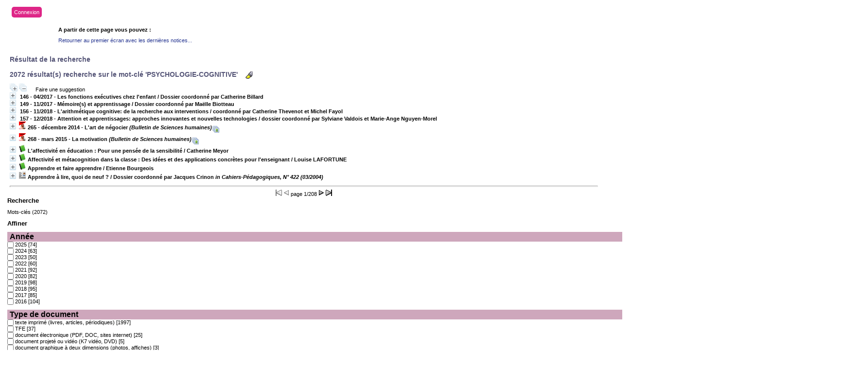

--- FILE ---
content_type: text/html; charset=iso-8859-1
request_url: https://biblio.helmo.be/opac_css/index.php?lvl=search_result&mode=keyword&auto_submit=1&user_query=PSYCHOLOGIE-COGNITIVE
body_size: 27507
content:
<script type="text/javascript" src="https://cdn.helmo.be/libs/helmo-redimensionner-iframe/1.3/enfant.min.js"></script>
<!DOCTYPE html PUBLIC "-//W3C//DTD XHTML 1.1//EN"
    "http://www.w3.org/TR/xhtml11/DTD/xhtml11.dtd">
<html xmlns="http://www.w3.org/1999/xhtml" xml:lang="fr" charset='iso-8859-1'>
<head>
	<meta http-equiv="content-type" content="text/html; charset=iso-8859-1" />
	<meta name="author" content="PMB Group" />

	<meta name="keywords" content="OPAC, web, library, opensource, catalog, catalogue, bibliothèque, médiathèque, pmb, phpmybibli" />
	<meta name="description" content="Catalogue en ligne ." />

	<meta name="robots" content="all" />
	<!--IE et son enfer de compatibilité-->
	<meta http-equiv='X-UA-Compatible' content='IE=Edge'>
	<meta name="viewport" content="width=device-width, initial-scale=1, maximum-scale=1">
			
	<title>Catalogue en ligne </title>
	
	
	<link rel='stylesheet' type='text/css' href='./styles/common/common.css?1412082308' />
	<link rel='stylesheet' type='text/css' href='./styles/common/fontawesome.css?1412928336' />
	<link rel='stylesheet' type='text/css' href='./styles/helmolight/colonnes.css?1461230694' />
	<link rel='stylesheet' type='text/css' href='./styles/helmolight/gallerie_photos.css?1461230694' />
	<link rel='stylesheet' type='text/css' href='./styles/helmolight/tags.css?1461230694' />
	<link rel='stylesheet' type='text/css' href='./styles/helmolight/visionneuse.css?1461230694' />
	<link rel='stylesheet' type='text/css' href='./styles/helmolight/liste_bulletins.css?1461230694' />
	<link rel='stylesheet' type='text/css' href='./styles/helmolight/ext_search.css?1461230694' />
	<link rel='stylesheet' type='text/css' href='./styles/helmolight/print.css?1461230694' />
	<link rel='stylesheet' type='text/css' href='./styles/helmolight/helmolight.css?1744374344' />
	<!-- css_authentication -->	<link rel='SHORTCUT ICON' href='images/site/favicon.ico'>
	<script type="text/javascript" src="includes/javascript/drag_n_drop.js"></script>
	<script type="text/javascript" src="includes/javascript/handle_drop.js"></script>
	<script type="text/javascript" src="includes/javascript/popup.js"></script>
	<script type='text/javascript'>
	  	if (!document.getElementsByClassName){ // pour ie
			document.getElementsByClassName = 
			function(nom_class){
				var items=new Array();
				var count=0;
				for (var i=0; i<document.getElementsByTagName('*').length; i++) {  
					if (document.getElementsByTagName('*').item(i).className == nom_class) {
						items[count++] = document.getElementsByTagName('*').item(i); 
				    }
				 }
				return items;
			 }
		}
		// Fonction a utilisier pour l'encodage des URLs en javascript
		function encode_URL(data){
			var docCharSet = document.characterSet ? document.characterSet : document.charset;
			if(docCharSet == "UTF-8"){
				return encodeURIComponent(data);
			}else{
				return escape(data);
			}
		}
	</script>
<script type='text/javascript'>var opac_show_social_network =0;</script>
	<script type='text/javascript' src='./includes/javascript/http_request.js'></script>
	
	
	
</head>

<body onload="window.defaultStatus='PMB : Accès public';"  id="pmbopac">
<script type='text/javascript'>
	function findNoticeElement(id){
		var ul=null;
		//cas des notices classiques
		var domNotice = document.getElementById('el'+id+'Child');
		//notice_display
		if(!domNotice) domNotice = document.getElementById('notice');
		if(domNotice){
			var uls = domNotice.getElementsByTagName('ul');
			for (var i=0 ; i<uls.length ; i++){
				if(uls[i].getAttribute('id') == 'onglets_isbd_public'+id){
					var ul = uls[i];
					break;
				}
			}
		} else{
			var li = document.getElementById('onglet_isbd'+id);
			if(!li) var li = document.getElementById('onglet_public'+id);
			if(li) var ul = li.parentNode;
		}
		return ul;
	}
	function show_what(quoi, id) {
		switch(quoi){
			case 'EXPL_LOC' :
				document.getElementById('div_expl_loc' + id).style.display = 'block';
				document.getElementById('div_expl' + id).style.display = 'none';		
				document.getElementById('onglet_expl' + id).className = 'isbd_public_inactive';		
				document.getElementById('onglet_expl_loc' + id).className = 'isbd_public_active';
				break;
			case 'EXPL' :
				document.getElementById('div_expl_loc' + id).style.display = 'none';
				document.getElementById('div_expl' + id).style.display = 'block';
				document.getElementById('onglet_expl' + id).className = 'isbd_public_active';
				document.getElementById('onglet_expl_loc' + id).className = 'isbd_public_inactive';
				break;
			default :
				quoi= quoi.toLowerCase();
				var ul = findNoticeElement(id);
				if (ul) {
					var items  = ul.getElementsByTagName('li');
					for (var i=0 ; i<items.length ; i++){
						if(items[i].getAttribute('id') == 'onglet_'+quoi+id){
							items[i].className = 'isbd_public_active';
							document.getElementById('div_'+quoi+id).style.display = 'block';
						}else{
							if(items[i].className != 'onglet_tags' && items[i].className != 'onglet_basket'){
								items[i].className = 'isbd_public_inactive';	
								document.getElementById(items[i].getAttribute('id').replace('onglet','div')).style.display = 'none';
							}
						}
					}			
				}
				break;
		}
	}
</script>
	<script type='text/javascript' src='./includes/javascript/tablist_ajax.js'></script>
<script type='text/javascript' src='./includes/javascript/tablist.js'></script>
	<div id='att' style='z-Index:1000'></div>
	<div id="container"><div id="main"><div id='main_header'><!-- jQuery library (served from Google) -->
<script src="https://ajax.googleapis.com/ajax/libs/jquery/1.11.3/jquery.min.js"></script>
<!-- bxSlider Javascript file -->
<script src="/opac_css/styles/helmo2/bxslider/jquery.bxslider.min.js"></script>
<script src="/opac_css/styles/helmo2/helmo.js"></script>
<!-- bxSlider CSS file -->
<link href="/opac_css/styles/helmo2/bxslider/jquery.bxslider.css" rel="stylesheet" />

<script type='text/javascript'>
$(document).ready(function(){
    $('.bxslider').bxSlider({
auto: true,
speed: 1000,
pause: 4000,        
pager: false,
infiniteLoop: true,
        randomStart: true
    });
});
</script>
<div id="helmo-logo-bar">
<a href="index.php" title="Page d'accueil HELMo"><img src="/opac_css/styles/helmo2/images/logo_helmo.jpg" /></a>
</div>

<div id="helmo-main-title"><h1>Les bibliothèques HELMo</h1> </div>
<span id="helmo-connexion"><i class="fa fa-user fa-fw"></i>&nbsp; <a href="empr_login.php">Connexion</a></span>
<nav id="helmo-main-nav"> 
	<ul>
		<li><a href="#">Menu1</a>
		</li>
                 <li><a href="#">Menu2</a>
		</li>
	</ul>
</nav>


<ul class="bxslider">
<li style="background-image: url('/opac_css/styles/helmo2/images/guillemins.jpg');">
<div class="slider-container">
<div class="slide-image">
<div class="slide-image-big">
<img src="/opac_css/styles/helmo2/images/guillemins_front.png" style="max-height:240px;max-width:240px;">
</div>

<div class="slide-image-small">
<img src="/opac_css/styles/helmo2/images/guillemins_back.png" style="max-height:164px;max-width:164px"> 
</div>
</div>
<div class="slide-text">
<div class="line"></div>
<h2>HELMo Campus Guillemins</h2>
<div class="line">
 <p class="slide-descr"></p>
                                                
 </div>
</div>
</div>
</li>
<li style="background-image: url('/opac_css/styles/helmo2/images/CFEL.jpg');">
<div class="slider-container">
<div class="slide-image">
<div class="slide-image-big">
<img src="/opac_css/styles/helmo2/images/CFEL_front.png" style="max-height:240px;max-width:240px;">
</div>

<div class="slide-image-small">
<img src="/opac_css/styles/helmo2/images/CFEL_back.png" style="max-height:164px;max-width:164px"> 
</div>
</div>
<div class="slide-text">
<div class="line"></div>
<h2>HELMo CFEL</h2>
<div class="line">
 <p class="slide-descr"></p>
                                                
 </div>
</div>
</div>
</li>
</ul></div><div id="main_hors_footer">
						
<script type='text/javascript' src='./includes/javascript/auth_popup.js'></script>	
<div id="intro_message"><div class=\"p1\"><div id="helmo-connexion-light"><i class="fa fa-user fa-fw"></i><ul><li><a href="empr_login.php?opac_css=helmolight">Connexion</a></li></ul></div></div><div class="p2"></div></div><div id='navigator'>
<strong>A partir de cette page vous pouvez :</strong>
<table width='100%'><tr><td class='navig_actions_first_screen' ><a href="./index.php?lvl=index" class='navig_lastnotices'><span>Retourner au premier écran avec les dernières notices...</span></a></td>
</tr></table></div><!-- fermeture de #navigator -->
<div id='resume_panier' class='empty'></div><script type='text/javascript' src='./includes/javascript/misc.js'></script><script>
terms=new Array('psychologie','cognitive');
terms_litteraux=new Array('PSYCHOLOGIE-COGNITIVE');

codes=new Array();
codes['a']='[àáâãäåÀÁÂÃÄÅA]';
codes['c']='[çÇC]';
codes['e']='[éèêëÈÉÊËE]';
codes['i']='[ìíîïIÌÍÎÏ]';
codes['n']='[ñÑnN]';
codes['o']='[òóôõöøOÒÓÔÕÖØ]';
codes['u']='[ùúûüUÙÚÛÜ]';

function remplacer_carac(mot)
{
var x;	
var chaine;
var reg;				
chaine=mot;
reg=new RegExp(codes['a'], 'g');
chaine=chaine.replace(reg, 'a');
reg=new RegExp(codes['c'], 'g');
chaine=chaine.replace(reg, 'c');
reg=new RegExp(codes['e'], 'g');
chaine=chaine.replace(reg, 'e');
reg=new RegExp(codes['i'], 'g');
chaine=chaine.replace(reg, 'i');
reg=new RegExp(codes['n'], 'g');
chaine=chaine.replace(reg, 'n');
reg=new RegExp(codes['o'], 'g');
chaine=chaine.replace(reg, 'o');
reg=new RegExp(codes['u'], 'g');
chaine=chaine.replace(reg, 'u');
return(chaine);		
} 	
		
function trouver_mots_f(obj,mot,couleur,litteral,onoff) {
	var i;
	var chaine;
	if (obj.hasChildNodes()) {
		var childs=new Array();
		childs=obj.childNodes;
		
		if (litteral != 0) {
			mot=remplacer_carac(reverse_html_entities(mot));
		}
		
		for (i=0; i<childs.length; i++) {
			
			if (childs[i].nodeType==3) {
				if (litteral==0){
					chaine=childs[i].data.toLowerCase();
					chaine=remplacer_carac(chaine);
				} else {
					chaine=childs[i].data;
					chaine=remplacer_carac(chaine);
				}
				 
				var reg_mot = new RegExp(mot+' *','gi');	
				if (chaine.match(reg_mot)) {
					var elt_found = chaine.match(reg_mot);
					var chaine_display = childs[i].data;
					var reg = 0;
					for(var k=0;k<elt_found.length;k++){
						reg = chaine.indexOf(elt_found[k],reg); 
						if (onoff==1) {
							after_shave=chaine_display.substring(reg+elt_found[k].length);
							sp=document.createElement('span');
							if (couleur % 6!=0) {
								sp.className='text_search'+couleur;
							} else {
								sp.className='text_search0';
							}
							nmot=document.createTextNode(chaine_display.substring(reg,reg+elt_found[k].length));
							childs[i].data=chaine_display.substring(0,reg);
							sp.appendChild(nmot);
						
							if (after_shave) {
								var aftern=document.createTextNode(after_shave);
							} else var aftern='';
						
							if (i<childs.length-1) {
								obj.insertBefore(sp,childs[i+1]);
								if (aftern) { obj.insertBefore(aftern,childs[i+2]); }
							} else {
								obj.appendChild(sp);
								if (aftern) obj.appendChild(aftern);
							}
							chaine_display ='';
							i++;
						} else {
							obj.replaceChild(childs[i],obj);
						}
					}
				}
			} else if (childs[i].nodeType==1){
				trouver_mots_f(childs[i],mot,couleur,litteral,onoff);
			}
		}
	}
}
		
function rechercher(onoff) {
	obj=document.getElementById('res_first_page');
	if (!obj) {
		obj=document.getElementById('resultatrech_liste');
		if(obj) if (obj.getElementsByTagName('blockquote')[0]) {
			obj=obj.getElementsByTagName('blockquote')[0];
		}
	}
	if (obj) {
		if (terms[0]!='')
		{
			for (var i=0; i<terms.length; i++) {
				trouver_mots_f(obj,terms[i],i,0,onoff);			
			}
		}
		if (terms_litteraux[0]!='')
		{
			for (var i=0; i<terms_litteraux.length; i++) {
				trouver_mots_f(obj,terms_litteraux[i],i+terms.length,1,onoff);			
			}
		}
	}
}
	
	


</script>
<script type='text/javascript'>
<!--
	function test_form(form)
	{

		return true;
	}
-->
</script>
			<div id="search">

			<ul class='search_tabs'>
				<li id='current'>Recherche simple</li>
				
						<li  >
							<a href="javascript:document.forms['search_form1'].submit();">Recherche avancée</a>	
						</li>
						<li  >
							<a href="javascript:document.forms['search_form2'].submit();">Recherche TFE et travaux</a>	
						</li>
			</ul>
			<div id='search_crl'></div>

			<p class="p1"><span>Vous pouvez lancer une recherche portant sur un ou plusieurs mots (titre, auteur, éditeur, ...).</span></p>

			<div class='row'>

			<form name='search_input' action='./index.php?lvl=more_results&autolevel1=1' method='post' onSubmit="if (search_input.user_query.value.length == 0) { search_input.user_query.value='*'; return true; }">

				 <select name='typdoc'>  <option  value='' selected>Tout type de document</option>
  <option  value='a'>Livres, articles, p&eacute;riodiques</option>
  <option  value='e'>Cartes, atlas</option>
  <option  value='g'>K7 vid&eacute;o, DVD</option>
  <option  value='i'>Histoires, comptines</option>
  <option  value='j'>CD Audio</option>
  <option  value='k'>Photos, affiches</option>
  <option  value='l'>PDF, Documents &eacute;lectroniques, sites internet</option>
  <option  value='m'>CD ROM</option>
  <option  value='r'>Jeux p&eacute;dagogiques</option>
  <option  value='s'>TFE</option>
  <option  value='t'>Rapport de stage</option>
</select><br />

				<input type='hidden' name='surligne' value='0'/>
				<input type='text' name='user_query' class='text_query' value="PSYCHOLOGIE-COGNITIVE" size='65' />
		
				<input type='submit' name='ok' value='Rechercher' class='boutonrechercher'/>
		<div id='simple_search_zone'>	
		<div class='row'></div>
		<div id='zsimples' class='notice-parent'>
			<img src='./getgif.php?nomgif=plus' name='imEx' id='zsimplesImg' title='' border='0' onClick="expandBase('zsimples', true); return false;" hspace='3'>
			<span class='notice-heada'>
				Rechercher dans...
			</span>
		</div>
		<div id='zsimplesChild' class='notice-child' style='margin-bottom:6px;display:none;width:94%'>
			<div class='row'>
<span style='width: 30%; float: left;'><input type='checkbox' name='look_TITLE' id='look_TITLE' value='1'  /><label for='look_TITLE'> Titres </label></span>
<span style='width: 30%; float: left;'><input type='checkbox' name='look_AUTHOR' id='look_AUTHOR' value='1'  /><label for='look_AUTHOR'> Auteurs </label></span>
<span style='width: 30%; float: left;'><input type='checkbox' name='look_PUBLISHER' id='look_PUBLISHER' value='1'  /><label for='look_PUBLISHER'> Editeurs </label></span>
<span style='width: 30%; float: left;'><input type='checkbox' name='look_TITRE_UNIFORME' id='look_TITRE_UNIFORME' value='1' /><label for='look_TITRE_UNIFORME'> Titres uniformes </label></span>
<span style='width: 30%; float: left;'><input type='checkbox' name='look_COLLECTION' id='look_COLLECTION' value='1'  /><label for='look_COLLECTION'> Collections </label></span>
<span style='width: 30%; float: left;'><input type='checkbox' name='look_SUBCOLLECTION' id='look_SUBCOLLECTION' value='1'  /><label for='look_SUBCOLLECTION'> Sous-collections </label></span>
<span style='width: 30%; float: left;'><input type='checkbox' name='look_CATEGORY' id='look_CATEGORY' value='1'  /><label for='look_CATEGORY'> Catégories </label></span>
<span style='width: 30%; float: left;'><input type='checkbox' name='look_INDEXINT' id='look_INDEXINT' value='1'  /><label for='look_INDEXINT'> Indexations décimales </label></span>
<span style='width: 30%; float: left;'><input type='checkbox' name='look_KEYWORDS' id='look_KEYWORDS' value='1'  /><label for='look_KEYWORDS'> Mots-clés</label></span>
<span style='width: 30%; float: left;'><input type='checkbox' name='look_ABSTRACT' id='look_ABSTRACT' value='1'  /><label for='look_ABSTRACT'> Résumé et notes </label></span>
<span style='width: 30%; float: left;'><input type='checkbox' name='look_ALL' id='look_ALL' value='1' checked /><label for='look_ALL'> Tous les champs </label></span>
<span style='width: 30%; float: left;'><input type='checkbox' name='look_DOCNUM' id='look_DOCNUM' value='1' checked /><label for='look_DOCNUM'> Documents Numériques </label></span></div><div style='clear: both;'><input type='hidden' name='look_FIRSTACCESS' value='1' /></div>
		</div>
		</div>

			</form>

			</div>

			<script type='text/javascript' src='./includes/javascript/ajax.js'></script>
			<script type='text/javascript'>

				document.search_input.user_query.focus();

				
			</script>
	
		</div>
<form name='search_form1' action='./index.php?search_type_asked=extended_search&onglet_persopac=1&limitsearch=1' style='display:none' method='post'>
<input type='hidden' name='search[]' value='f_16'/><input type='hidden' name='inter_0_f_16' value=''/><input type='hidden' name='op_0_f_16' value='EQ'/><input type='hidden' name='search[]' value='f_42'/><input type='hidden' name='inter_1_f_42' value='and'/><input type='hidden' name='op_1_f_42' value='BOOLEAN'/><input type='hidden' name='field_1_f_42[]' value=''/>
<input type='hidden' name='fieldvar_1_f_42[ck_affiche][]' value='1'/><input type='hidden' name='search[]' value='f_13'/><input type='hidden' name='inter_2_f_13' value='and'/><input type='hidden' name='op_2_f_13' value='BOOLEAN'/><input type='hidden' name='field_2_f_13[]' value=''/>
<input type='hidden' name='search[]' value='f_10'/><input type='hidden' name='inter_3_f_10' value='and'/><input type='hidden' name='op_3_f_10' value='BOOLEAN'/><input type='hidden' name='field_3_f_10[]' value=''/>
<input type='hidden' name='search[]' value='f_15'/><input type='hidden' name='inter_4_f_15' value='and'/><input type='hidden' name='op_4_f_15' value='EQ'/><input type='hidden' name='search[]' value='f_2'/><input type='hidden' name='inter_5_f_2' value='and'/><input type='hidden' name='op_5_f_2' value='BOOLEAN'/><input type='hidden' name='field_5_f_2[]' value=''/>
<input type='hidden' name='fieldvar_5_f_2[authority_id][]' value=''/><input type='hidden' name='search[]' value='f_1'/><input type='hidden' name='inter_6_f_1' value='and'/><input type='hidden' name='op_6_f_1' value='BOOLEAN'/><input type='hidden' name='field_6_f_1[]' value=''/>
<input type='hidden' name='search[]' value='f_3'/><input type='hidden' name='inter_7_f_3' value='and'/><input type='hidden' name='op_7_f_3' value='BOOLEAN'/><input type='hidden' name='field_7_f_3[]' value=''/>
<input type='hidden' name='fieldvar_7_f_3[authority_id][]' value=''/><input type='hidden' name='search[]' value='f_4'/><input type='hidden' name='inter_8_f_4' value='and'/><input type='hidden' name='op_8_f_4' value='BOOLEAN'/><input type='hidden' name='field_8_f_4[]' value=''/>
<input type='hidden' name='fieldvar_8_f_4[authority_id][]' value=''/><input type='hidden' name='search[]' value='f_24'/><input type='hidden' name='inter_9_f_24' value='and'/><input type='hidden' name='op_9_f_24' value='STARTWITH'/><input type='hidden' name='field_9_f_24[]' value=''/>
<input type='hidden' name='search[]' value='f_17'/><input type='hidden' name='inter_10_f_17' value='and'/><input type='hidden' name='op_10_f_17' value='EQ'/><input type='hidden' name='search[]' value='f_20'/><input type='hidden' name='inter_11_f_20' value='and'/><input type='hidden' name='op_11_f_20' value='EQ'/><input type='hidden' name='search[]' value='f_22'/><input type='hidden' name='inter_12_f_22' value='and'/><input type='hidden' name='op_12_f_22' value='STARTWITH'/><input type='hidden' name='field_12_f_22[]' value=''/>
<input type='hidden' name='search[]' value='f_23'/><input type='hidden' name='inter_13_f_23' value='and'/><input type='hidden' name='op_13_f_23' value='GTEQ'/><input type='hidden' name='field_13_f_23[]' value=''/>
<input type='hidden' name='search[]' value='f_23'/><input type='hidden' name='inter_14_f_23' value='and'/><input type='hidden' name='op_14_f_23' value='LTEQ'/><input type='hidden' name='field_14_f_23[]' value=''/>
<input type='hidden' name='page' value=''/>
</form>

<form name='search_form2' action='./index.php?search_type_asked=extended_search&onglet_persopac=2&limitsearch=1' style='display:none' method='post'>
<input type='hidden' name='search[]' value='d_8'/><input type='hidden' name='inter_0_d_8' value=''/><input type='hidden' name='op_0_d_8' value='EQ'/><input type='hidden' name='search[]' value='d_16'/><input type='hidden' name='inter_1_d_16' value='and'/><input type='hidden' name='op_1_d_16' value='EQ'/><input type='hidden' name='search[]' value='f_16'/><input type='hidden' name='inter_2_f_16' value='and'/><input type='hidden' name='op_2_f_16' value='EQ'/><input type='hidden' name='search[]' value='f_42'/><input type='hidden' name='inter_3_f_42' value='and'/><input type='hidden' name='op_3_f_42' value='BOOLEAN'/><input type='hidden' name='field_3_f_42[]' value=''/>
<input type='hidden' name='fieldvar_3_f_42[ck_affiche][]' value='1'/><input type='hidden' name='search[]' value='f_13'/><input type='hidden' name='inter_4_f_13' value='and'/><input type='hidden' name='op_4_f_13' value='BOOLEAN'/><input type='hidden' name='field_4_f_13[]' value=''/>
<input type='hidden' name='search[]' value='f_10'/><input type='hidden' name='inter_5_f_10' value='and'/><input type='hidden' name='op_5_f_10' value='BOOLEAN'/><input type='hidden' name='field_5_f_10[]' value=''/>
<input type='hidden' name='search[]' value='f_15'/><input type='hidden' name='inter_6_f_15' value='and'/><input type='hidden' name='op_6_f_15' value='EQ'/><input type='hidden' name='field_6_f_15[]' value='t'/>
<input type='hidden' name='field_6_f_15[]' value='s'/>
<input type='hidden' name='search[]' value='f_23'/><input type='hidden' name='inter_7_f_23' value='and'/><input type='hidden' name='op_7_f_23' value='GTEQ'/><input type='hidden' name='field_7_f_23[]' value=''/>
<input type='hidden' name='search[]' value='f_23'/><input type='hidden' name='inter_8_f_23' value='and'/><input type='hidden' name='op_8_f_23' value='LTEQ'/><input type='hidden' name='field_8_f_23[]' value=''/>
<input type='hidden' name='search[]' value='f_2'/><input type='hidden' name='inter_9_f_2' value='and'/><input type='hidden' name='op_9_f_2' value='BOOLEAN'/><input type='hidden' name='field_9_f_2[]' value=''/>
<input type='hidden' name='fieldvar_9_f_2[authority_id][]' value=''/><input type='hidden' name='search[]' value='f_1'/><input type='hidden' name='inter_10_f_1' value='and'/><input type='hidden' name='op_10_f_1' value='BOOLEAN'/><input type='hidden' name='field_10_f_1[]' value=''/>
<input type='hidden' name='search[]' value='f_3'/><input type='hidden' name='inter_11_f_3' value='and'/><input type='hidden' name='op_11_f_3' value='BOOLEAN'/><input type='hidden' name='field_11_f_3[]' value=''/>
<input type='hidden' name='fieldvar_11_f_3[authority_id][]' value=''/><input type='hidden' name='search[]' value='d_1'/><input type='hidden' name='inter_12_d_1' value='and'/><input type='hidden' name='op_12_d_1' value='BOOLEAN'/><input type='hidden' name='field_12_d_1[]' value=''/>
<input type='hidden' name='search[]' value='d_2'/><input type='hidden' name='inter_13_d_2' value='and'/><input type='hidden' name='op_13_d_2' value='BOOLEAN'/><input type='hidden' name='field_13_d_2[]' value=''/>
<input type='hidden' name='search[]' value='d_4'/><input type='hidden' name='inter_14_d_4' value='and'/><input type='hidden' name='op_14_d_4' value='EQ'/><input type='hidden' name='search[]' value='d_5'/><input type='hidden' name='inter_15_d_5' value='and'/><input type='hidden' name='op_15_d_5' value='BOOLEAN'/><input type='hidden' name='field_15_d_5[]' value=''/>
<input type='hidden' name='search[]' value='d_6'/><input type='hidden' name='inter_16_d_6' value='and'/><input type='hidden' name='op_16_d_6' value='BOOLEAN'/><input type='hidden' name='field_16_d_6[]' value=''/>
<input type='hidden' name='search[]' value='d_23'/><input type='hidden' name='inter_17_d_23' value='and'/><input type='hidden' name='op_17_d_23' value='BOOLEAN'/><input type='hidden' name='field_17_d_23[]' value=''/>
<input type='hidden' name='search[]' value='d_7'/><input type='hidden' name='inter_18_d_7' value='and'/><input type='hidden' name='op_18_d_7' value='BOOLEAN'/><input type='hidden' name='field_18_d_7[]' value=''/>
<input type='hidden' name='page' value=''/>
</form>
<div id="search_result" >
<form name="search_keywords" action="./index.php?lvl=more_results" method="post"><input type="hidden" name="mode" value="keyword">
	<input type="hidden" name="typdoc" value="">
  	<input type="hidden" name="count" value="2072">
  	<input type="hidden" name="user_query" value="PSYCHOLOGIE-COGNITIVE">
  	<input type="hidden" name="l_typdoc" value="a,s,l,g,k,m,r,t,v">
  </form><script type="text/javascript" >document.forms['search_keywords'].submit();</script></div>	
		</div><!-- fin DIV main_hors_footer --><div id="footer">

<span id="footer_rss">
	
</span>
<span id="footer_link_sup">
		HELMo - Haute Ecole Libre Mosane | 2013 | Tous droits réservés | <a href="/CMS/Conditions-generales.aspx">Conditions générales</a> &nbsp;
</span>

<span id="footer_link_website">
	<a class="footer_biblio_name" href="www.helmo.be" title=""></a> &nbsp;
</span>	

<span id="footer_link_pmb">
 &nbsp;
		<a class="lien_pmb_footer" href="http://www.sigb.net" title="...une solution libre pour la médiathèque..." target='_blank'>pmb</a> 	
</span>		
		
</div> 

		</div><!-- /div id=main -->

		<div id="intro">
<div id="intro_bibli">
			<h3></h3>
			<div class="p1"></div>
			<div class="p2"><!--<ul id="menuDeroulant">

<li><a href="./index.php">Accueil</a></li>
<li><a href="./index.php?lvl=infopages&amp;pagesid=4">Calendrier</a></li>
<li><a href="./index.php?lvl=infopages&amp;pagesid=1">Actualités BnF</a>
<ul class="sousMenu">
<li><a href="./index.php?lvl=infopages&amp;pagesid=3">Aide en ligne</a></li>
<li><a href="./index.php?lvl=infopages&amp;pagesid=2">Version 4.0 !</a></li>
</ul>
</li>

<li><a href="./index.php?lvl=infopages&amp;pagesid=6">Nous trouver</a></li>

</ul>--></div>
			</div>
		</div><!-- /div id=intro -->		
		<div id="bandeau"><div id="accueil">

<h3><span onclick='document.location="./index.php?"' style='cursor: pointer;'>Accueil</span></h3>
<p class="centered"><a href='./index.php?'><img src='images/site/livre.png'  border='0' align='center'/></a></p>

					</div><!-- fermeture #accueil -->
<div id="connexion">

			<h3>Se connecter</h3><span id='login_form'><form action='empr.php' method='post' name='myform'>
				<label>accéder à votre compte de lecteur</label><br />
				<input type='text' name='login' class='login' size='14' value="identifiant" onFocus="this.value='';"><br />
				<input type='password' name='password' class='password' size='8' value='' />
				<input type='submit' name='ok' value='ok' class='bouton'></form><a href=./askmdp.php>Mot de passe oublié ?</a></span>

			</div><!-- fermeture #connexion -->
<div id="adresse">

		<h3>Adresse</h3>

		<span>
			<br />
			ZI de Mont/Loir
BP 10023<br />
			72500 CHATEAU DU LOIR<br />
			Belgique&nbsp;<br />
			04 222 22 00<br /><span id='opac_biblio_email'>
			<a href="mailto:crp-ste-croix@helmo.be" alt="crp-ste-croix@helmo.be">contact</a></span></span>
	    </div><!-- fermeture #adresse --></div><div id="bandeau_2"></div></div><!-- /div id=container -->
		
		<script type='text/javascript'>init_drag();	</script> 
		</body>
		</html>
		

--- FILE ---
content_type: text/html; charset=iso-8859-1
request_url: https://biblio.helmo.be/opac_css/index.php?lvl=more_results
body_size: 96692
content:
<script type="text/javascript" src="https://cdn.helmo.be/libs/helmo-redimensionner-iframe/1.3/enfant.min.js"></script>
<!DOCTYPE html PUBLIC "-//W3C//DTD XHTML 1.1//EN"
    "http://www.w3.org/TR/xhtml11/DTD/xhtml11.dtd">
<html xmlns="http://www.w3.org/1999/xhtml" xml:lang="fr" charset='iso-8859-1'>
<head>
	<meta http-equiv="content-type" content="text/html; charset=iso-8859-1" />
	<meta name="author" content="PMB Group" />

	<meta name="keywords" content="OPAC, web, library, opensource, catalog, catalogue, bibliothèque, médiathèque, pmb, phpmybibli" />
	<meta name="description" content="Catalogue en ligne ." />

	<meta name="robots" content="all" />
	<!--IE et son enfer de compatibilité-->
	<meta http-equiv='X-UA-Compatible' content='IE=Edge'>
	<meta name="viewport" content="width=device-width, initial-scale=1, maximum-scale=1">
			
	<title>Catalogue en ligne </title>
	
	
	<link rel='stylesheet' type='text/css' href='./styles/common/common.css?1412082308' />
	<link rel='stylesheet' type='text/css' href='./styles/common/fontawesome.css?1412928336' />
	<link rel='stylesheet' type='text/css' href='./styles/helmolight/colonnes.css?1461230694' />
	<link rel='stylesheet' type='text/css' href='./styles/helmolight/gallerie_photos.css?1461230694' />
	<link rel='stylesheet' type='text/css' href='./styles/helmolight/tags.css?1461230694' />
	<link rel='stylesheet' type='text/css' href='./styles/helmolight/visionneuse.css?1461230694' />
	<link rel='stylesheet' type='text/css' href='./styles/helmolight/liste_bulletins.css?1461230694' />
	<link rel='stylesheet' type='text/css' href='./styles/helmolight/ext_search.css?1461230694' />
	<link rel='stylesheet' type='text/css' href='./styles/helmolight/print.css?1461230694' />
	<link rel='stylesheet' type='text/css' href='./styles/helmolight/helmolight.css?1744374344' />
	<!-- css_authentication -->	<link rel='SHORTCUT ICON' href='images/site/favicon.ico'>
	<script type="text/javascript" src="includes/javascript/drag_n_drop.js"></script>
	<script type="text/javascript" src="includes/javascript/handle_drop.js"></script>
	<script type="text/javascript" src="includes/javascript/popup.js"></script>
	<script type='text/javascript'>
	  	if (!document.getElementsByClassName){ // pour ie
			document.getElementsByClassName = 
			function(nom_class){
				var items=new Array();
				var count=0;
				for (var i=0; i<document.getElementsByTagName('*').length; i++) {  
					if (document.getElementsByTagName('*').item(i).className == nom_class) {
						items[count++] = document.getElementsByTagName('*').item(i); 
				    }
				 }
				return items;
			 }
		}
		// Fonction a utilisier pour l'encodage des URLs en javascript
		function encode_URL(data){
			var docCharSet = document.characterSet ? document.characterSet : document.charset;
			if(docCharSet == "UTF-8"){
				return encodeURIComponent(data);
			}else{
				return escape(data);
			}
		}
	</script>
<script type='text/javascript'>var opac_show_social_network =0;</script>
	<script type='text/javascript' src='./includes/javascript/http_request.js'></script>
	
	
	
</head>

<body onload="window.defaultStatus='PMB : Accès public';"  id="pmbopac">
<script type='text/javascript'>
	function findNoticeElement(id){
		var ul=null;
		//cas des notices classiques
		var domNotice = document.getElementById('el'+id+'Child');
		//notice_display
		if(!domNotice) domNotice = document.getElementById('notice');
		if(domNotice){
			var uls = domNotice.getElementsByTagName('ul');
			for (var i=0 ; i<uls.length ; i++){
				if(uls[i].getAttribute('id') == 'onglets_isbd_public'+id){
					var ul = uls[i];
					break;
				}
			}
		} else{
			var li = document.getElementById('onglet_isbd'+id);
			if(!li) var li = document.getElementById('onglet_public'+id);
			if(li) var ul = li.parentNode;
		}
		return ul;
	}
	function show_what(quoi, id) {
		switch(quoi){
			case 'EXPL_LOC' :
				document.getElementById('div_expl_loc' + id).style.display = 'block';
				document.getElementById('div_expl' + id).style.display = 'none';		
				document.getElementById('onglet_expl' + id).className = 'isbd_public_inactive';		
				document.getElementById('onglet_expl_loc' + id).className = 'isbd_public_active';
				break;
			case 'EXPL' :
				document.getElementById('div_expl_loc' + id).style.display = 'none';
				document.getElementById('div_expl' + id).style.display = 'block';
				document.getElementById('onglet_expl' + id).className = 'isbd_public_active';
				document.getElementById('onglet_expl_loc' + id).className = 'isbd_public_inactive';
				break;
			default :
				quoi= quoi.toLowerCase();
				var ul = findNoticeElement(id);
				if (ul) {
					var items  = ul.getElementsByTagName('li');
					for (var i=0 ; i<items.length ; i++){
						if(items[i].getAttribute('id') == 'onglet_'+quoi+id){
							items[i].className = 'isbd_public_active';
							document.getElementById('div_'+quoi+id).style.display = 'block';
						}else{
							if(items[i].className != 'onglet_tags' && items[i].className != 'onglet_basket'){
								items[i].className = 'isbd_public_inactive';	
								document.getElementById(items[i].getAttribute('id').replace('onglet','div')).style.display = 'none';
							}
						}
					}			
				}
				break;
		}
	}
</script>
	<script type='text/javascript' src='./includes/javascript/tablist_ajax.js'></script>
<script type='text/javascript' src='./includes/javascript/tablist.js'></script>
	<div id='att' style='z-Index:1000'></div>
	<div id="container"><div id="main"><div id='main_header'><!-- jQuery library (served from Google) -->
<script src="https://ajax.googleapis.com/ajax/libs/jquery/1.11.3/jquery.min.js"></script>
<!-- bxSlider Javascript file -->
<script src="/opac_css/styles/helmo2/bxslider/jquery.bxslider.min.js"></script>
<script src="/opac_css/styles/helmo2/helmo.js"></script>
<!-- bxSlider CSS file -->
<link href="/opac_css/styles/helmo2/bxslider/jquery.bxslider.css" rel="stylesheet" />

<script type='text/javascript'>
$(document).ready(function(){
    $('.bxslider').bxSlider({
auto: true,
speed: 1000,
pause: 4000,        
pager: false,
infiniteLoop: true,
        randomStart: true
    });
});
</script>
<div id="helmo-logo-bar">
<a href="index.php" title="Page d'accueil HELMo"><img src="/opac_css/styles/helmo2/images/logo_helmo.jpg" /></a>
</div>

<div id="helmo-main-title"><h1>Les bibliothèques HELMo</h1> </div>
<span id="helmo-connexion"><i class="fa fa-user fa-fw"></i>&nbsp; <a href="empr_login.php">Connexion</a></span>
<nav id="helmo-main-nav"> 
	<ul>
		<li><a href="#">Menu1</a>
		</li>
                 <li><a href="#">Menu2</a>
		</li>
	</ul>
</nav>


<ul class="bxslider">
<li style="background-image: url('/opac_css/styles/helmo2/images/guillemins.jpg');">
<div class="slider-container">
<div class="slide-image">
<div class="slide-image-big">
<img src="/opac_css/styles/helmo2/images/guillemins_front.png" style="max-height:240px;max-width:240px;">
</div>

<div class="slide-image-small">
<img src="/opac_css/styles/helmo2/images/guillemins_back.png" style="max-height:164px;max-width:164px"> 
</div>
</div>
<div class="slide-text">
<div class="line"></div>
<h2>HELMo Campus Guillemins</h2>
<div class="line">
 <p class="slide-descr"></p>
                                                
 </div>
</div>
</div>
</li>
<li style="background-image: url('/opac_css/styles/helmo2/images/CFEL.jpg');">
<div class="slider-container">
<div class="slide-image">
<div class="slide-image-big">
<img src="/opac_css/styles/helmo2/images/CFEL_front.png" style="max-height:240px;max-width:240px;">
</div>

<div class="slide-image-small">
<img src="/opac_css/styles/helmo2/images/CFEL_back.png" style="max-height:164px;max-width:164px"> 
</div>
</div>
<div class="slide-text">
<div class="line"></div>
<h2>HELMo CFEL</h2>
<div class="line">
 <p class="slide-descr"></p>
                                                
 </div>
</div>
</div>
</li>
</ul></div><div id="main_hors_footer">
						
<script type='text/javascript' src='./includes/javascript/auth_popup.js'></script>	
<div id="intro_message"><div class=\"p1\"><div id="helmo-connexion-light"><i class="fa fa-user fa-fw"></i><ul><li><a href="empr_login.php?opac_css=helmolight">Connexion</a></li></ul></div></div><div class="p2"></div></div><div id='navigator'>
<strong>A partir de cette page vous pouvez :</strong>
<table width='100%'><tr><td class='navig_actions_first_screen' ><a href="./index.php?lvl=index" class='navig_lastnotices'><span>Retourner au premier écran avec les dernières notices...</span></a></td>
</tr></table></div><!-- fermeture de #navigator -->
<div id='resume_panier' class='empty'></div><script type='text/javascript' src='./includes/javascript/misc.js'></script><script>
terms=new Array('psychologie','cognitive');
terms_litteraux=new Array('PSYCHOLOGIE-COGNITIVE');

codes=new Array();
codes['a']='[àáâãäåÀÁÂÃÄÅA]';
codes['c']='[çÇC]';
codes['e']='[éèêëÈÉÊËE]';
codes['i']='[ìíîïIÌÍÎÏ]';
codes['n']='[ñÑnN]';
codes['o']='[òóôõöøOÒÓÔÕÖØ]';
codes['u']='[ùúûüUÙÚÛÜ]';

function remplacer_carac(mot)
{
var x;	
var chaine;
var reg;				
chaine=mot;
reg=new RegExp(codes['a'], 'g');
chaine=chaine.replace(reg, 'a');
reg=new RegExp(codes['c'], 'g');
chaine=chaine.replace(reg, 'c');
reg=new RegExp(codes['e'], 'g');
chaine=chaine.replace(reg, 'e');
reg=new RegExp(codes['i'], 'g');
chaine=chaine.replace(reg, 'i');
reg=new RegExp(codes['n'], 'g');
chaine=chaine.replace(reg, 'n');
reg=new RegExp(codes['o'], 'g');
chaine=chaine.replace(reg, 'o');
reg=new RegExp(codes['u'], 'g');
chaine=chaine.replace(reg, 'u');
return(chaine);		
} 	
		
function trouver_mots_f(obj,mot,couleur,litteral,onoff) {
	var i;
	var chaine;
	if (obj.hasChildNodes()) {
		var childs=new Array();
		childs=obj.childNodes;
		
		if (litteral != 0) {
			mot=remplacer_carac(reverse_html_entities(mot));
		}
		
		for (i=0; i<childs.length; i++) {
			
			if (childs[i].nodeType==3) {
				if (litteral==0){
					chaine=childs[i].data.toLowerCase();
					chaine=remplacer_carac(chaine);
				} else {
					chaine=childs[i].data;
					chaine=remplacer_carac(chaine);
				}
				 
				var reg_mot = new RegExp(mot+' *','gi');	
				if (chaine.match(reg_mot)) {
					var elt_found = chaine.match(reg_mot);
					var chaine_display = childs[i].data;
					var reg = 0;
					for(var k=0;k<elt_found.length;k++){
						reg = chaine.indexOf(elt_found[k],reg); 
						if (onoff==1) {
							after_shave=chaine_display.substring(reg+elt_found[k].length);
							sp=document.createElement('span');
							if (couleur % 6!=0) {
								sp.className='text_search'+couleur;
							} else {
								sp.className='text_search0';
							}
							nmot=document.createTextNode(chaine_display.substring(reg,reg+elt_found[k].length));
							childs[i].data=chaine_display.substring(0,reg);
							sp.appendChild(nmot);
						
							if (after_shave) {
								var aftern=document.createTextNode(after_shave);
							} else var aftern='';
						
							if (i<childs.length-1) {
								obj.insertBefore(sp,childs[i+1]);
								if (aftern) { obj.insertBefore(aftern,childs[i+2]); }
							} else {
								obj.appendChild(sp);
								if (aftern) obj.appendChild(aftern);
							}
							chaine_display ='';
							i++;
						} else {
							obj.replaceChild(childs[i],obj);
						}
					}
				}
			} else if (childs[i].nodeType==1){
				trouver_mots_f(childs[i],mot,couleur,litteral,onoff);
			}
		}
	}
}
		
function rechercher(onoff) {
	obj=document.getElementById('res_first_page');
	if (!obj) {
		obj=document.getElementById('resultatrech_liste');
		if(obj) if (obj.getElementsByTagName('blockquote')[0]) {
			obj=obj.getElementsByTagName('blockquote')[0];
		}
	}
	if (obj) {
		if (terms[0]!='')
		{
			for (var i=0; i<terms.length; i++) {
				trouver_mots_f(obj,terms[i],i,0,onoff);			
			}
		}
		if (terms_litteraux[0]!='')
		{
			for (var i=0; i<terms_litteraux.length; i++) {
				trouver_mots_f(obj,terms_litteraux[i],i+terms.length,1,onoff);			
			}
		}
	}
}
	
	


</script>	<div id="resultatrech"><h3>Résultat de la recherche</h3>

		<div id="resultatrech_container">
		<div id="resultatrech_see"><h3><span><b>2072 résultat(s) recherche sur le mot-clé 'PSYCHOLOGIE-COGNITIVE' </b></span>&nbsp;&nbsp;&nbsp;<img border='0' align='center' src="./images/text_horizontalrule.png" onMouseOver="this.style.cursor='pointer'"alt='Surligner les mots recherchés' title='Surligner les mots recherchés' onClick='document.form_values.surligne.value=1;document.form_values.submit();'/></h3>
			</div>
			<div id="resultatrech_liste"><a href='javascript:expandAll_ajax(1);'><img class='img_plusplus' src='./images/expand_all.gif' border='0' id='expandall'></a>&nbsp;<a href='javascript:collapseAll()'><img class='img_moinsmoins' src='./images/collapse_all.gif' border='0' id='collapseall'></a>&nbsp;&nbsp;&nbsp;<a href='./index.php?search_type_asked=extended_search&mode_aff=aff_simple_search'>Affiner la recherche</a>&nbsp;&nbsp;&nbsp;<a href=#  onClick="w=window.open('./do_resa.php?lvl=make_sugg&oresa=popup','doresa','scrollbars=yes,width=500,height=600,menubar=0,resizable=yes'); w.focus(); return false;" >Faire une suggestion</a><blockquote>
				<div id="el81836Parent" class="notice-parent">
				<span class="notices_depliables" onClick="expandBase('el81836', true);  return false;">
	    		<img class='img_plus' src="./getgif.php?nomgif=plus&optionnel=1" name="imEx" id="el81836Img" title="détail" border="0" hspace="3" />		
				<span class="notice-heada" draggable="no" dragtype="notice" id="drag_noti_81836"><span class="statutnot1" ></span><span  class='header_title'>146 - 04/2017 - Les fonctions exécutives chez l'enfant / Dossier coordonné par Catherine Billard</span><span class='Z3988' title='ctx_ver=Z39.88-2004&amp;rft_val_fmt=info%3Aofi%2Ffmt%3Akev%3Amtx%3Abook&amp;rft.genre=book&amp;rft.btitle=146%20-%2004%2F2017%20-%20Les%20fonctions%20ex%C3%A9cutives%20chez%20l%27enfant%20%2F%20Dossier%20coordonn%C3%A9%20par%20Catherine%20Billard&amp;rft.title=146%20-%2004%2F2017%20-%20Les%20fonctions%20ex%C3%A9cutives%20chez%20l%27enfant%20%2F%20Dossier%20coordonn%C3%A9%20par%20Catherine%20Billard&amp;rft.tpages=p.%201-100&rft_id=https%3A%2F%2Fbiblio.helmo.be%2Fopac_css%2Findex.php%3Flvl%3Dnotice_display%26id%3D81836'></span></span></span>
	    		<br />
				</div>
				<div id="el81836Child" class="notice-child" style="margin-bottom:6px;display:none;"  ><table width='100%'><tr><td>
		<ul id='onglets_isbd_public81836' class='onglets_isbd_public'>
	  			<li id='onglet_public81836' class='isbd_public_active'><a href='#' title="Public" onclick="show_what('PUBLIC', '81836'); return false;">Public</a></li>
				<li id='onglet_isbd81836' class='isbd_public_inactive'><a href='#' title="ISBD" onclick="show_what('ISBD', '81836'); return false;">ISBD</a></li>
				
		    	
			</ul>
			<div class='row'></div>
			<div id='div_public81836' style='display:block;'><table><tr><td align='right' class='bg-grey'><span class='etiq_champ'>Titre :</span></td><td><span class='public_title'>146 - 04/2017 - Les fonctions exécutives chez l'enfant / Dossier coordonné par Catherine Billard</span></td></tr><tr><td align='right' class='bg-grey'><span class='etiq_champ'>Type de document&nbsp;: </span></td><td>Livres, articles, périodiques</td></tr><tr><td align='right' class='bg-grey'><span class='etiq_champ'>Importance : </span></td><td>p. 1-100</td></tr><tr><td align='right' class='bg-grey'><span class='etiq_champ'>Langues :</span></td><td>Français (<i>fre</i>)</td></tr><tr><td align='right' class='bg-grey'><span class='etiq_champ'>Mots-clés&nbsp;: </span></td><td><a href='./index.php?lvl=search_result&mode=keyword&auto_submit=1&user_query=PSYCHOLOGIE-COGNITIVE' >PSYCHOLOGIE-COGNITIVE</a>&nbsp; <a href='./index.php?lvl=search_result&mode=keyword&auto_submit=1&user_query=NEUROPSYCHOLOGIE' >NEUROPSYCHOLOGIE</a>&nbsp; <a href='./index.php?lvl=search_result&mode=keyword&auto_submit=1&user_query=FONCTIONS-EXECUTIVES' >FONCTIONS-EXECUTIVES</a></td></tr><tr><td align='right' class='bg-grey'><span class='etiq_champ'>Résumé : </span></td><td class='td_resume'>En psychologie, les fonctions exécutives désignent un ensemble assez hétérogène de processus cognitifs de haut niveau. Elles permettent de faire varier le traitement et le comportement de l'information à chaque instant en fonction des objectifs actuels d'une manière adaptative, plutôt que de rester rigide et inflexible. Les fonctions exécutives sont nécessaires pour effectuer des activités telles que la planification, l'organisation, l'élaboration de stratégies, pour être attentif et se rappeler les détails, et pour gérer le temps et l'espace. En s'appuyant sur des études neuropsychologiques et neurophysiologiques, il est largement admis que le cortex préfrontal joue un rôle-clé dans le soutien des fonctions exécutives (ou contrôle cognitif) dans le cerveau</td></tr><tr><td align='right' class='bg-grey'><span class='etiq_champ'>Note de contenu&nbsp;: </span></td><td>  Editorial: Co-construction de recherches en sciences cognitives interventionnelles: un outil pour d&eacute;velopper la formation initiale et continue des enseignant-e-s<br />
<br />
  - Les fonctions ex&eacute;cutives chez l&#039;enfant... o&ugrave; en est-on ?<br />
<br />
  - Evaluation des troubles ex&eacute;cutifs au cours du d&eacute;veloppement de l&#039;enfant: les questions qui se posent en partie clinique<br />
<br />
  - Le syndrome dysex&eacute;cutif chez l&#039;enfant: entre avanc&eacute;es scientifiques et questionnements<br />
<br />
  - Consid&eacute;rations pratiques sur les difficult&eacute;s m&eacute;thodologiques inh&eacute;rentes aux protocoles de r&eacute;&eacute;ducation chez l&#039;enfant<br />
<br />
  - La rem&eacute;diation/r&eacute;&eacute;ducation de la m&eacute;moire de travail chez l&#039;enfant<br />
<br />
  - Fonctions ex&eacute;cutives et trouble d&eacute;veloppemental de la coordination: r&eacute;flexion th&eacute;orique et s&eacute;miologie clinique  <br />
   <br />
  Varia:<br />
  ------  - Effet d&#039;une induction &eacute;motionnelle par la couleur sur l&#039;attention d&#039;enfant typiques de 4 &agrave; 11 ans<br />
  </td></tr></table>
</div>
	  		<div id='div_isbd81836' style='display:none;'>146 - 04/2017 - Les fonctions exécutives chez l'enfant / Dossier coordonné par Catherine Billard [Livres, articles, périodiques]&nbsp;.&nbsp;-&nbsp;p. 1-100.<br /><span class='etiq_champ'>Langues</span>&nbsp;: Français (<i>fre</i>)<table><tr><td align='right' class='bg-grey'><span class='etiq_champ'>Mots-clés&nbsp;: </span></td><td><a href='./index.php?lvl=search_result&mode=keyword&auto_submit=1&user_query=PSYCHOLOGIE-COGNITIVE' >PSYCHOLOGIE-COGNITIVE</a>&nbsp; <a href='./index.php?lvl=search_result&mode=keyword&auto_submit=1&user_query=NEUROPSYCHOLOGIE' >NEUROPSYCHOLOGIE</a>&nbsp; <a href='./index.php?lvl=search_result&mode=keyword&auto_submit=1&user_query=FONCTIONS-EXECUTIVES' >FONCTIONS-EXECUTIVES</a></td></tr><tr><td align='right' class='bg-grey'><span class='etiq_champ'>Résumé : </span></td><td class='td_resume'>En psychologie, les fonctions exécutives désignent un ensemble assez hétérogène de processus cognitifs de haut niveau. Elles permettent de faire varier le traitement et le comportement de l'information à chaque instant en fonction des objectifs actuels d'une manière adaptative, plutôt que de rester rigide et inflexible. Les fonctions exécutives sont nécessaires pour effectuer des activités telles que la planification, l'organisation, l'élaboration de stratégies, pour être attentif et se rappeler les détails, et pour gérer le temps et l'espace. En s'appuyant sur des études neuropsychologiques et neurophysiologiques, il est largement admis que le cortex préfrontal joue un rôle-clé dans le soutien des fonctions exécutives (ou contrôle cognitif) dans le cerveau</td></tr><tr><td align='right' class='bg-grey'><span class='etiq_champ'>Note de contenu&nbsp;: </span></td><td>  Editorial: Co-construction de recherches en sciences cognitives interventionnelles: un outil pour d&eacute;velopper la formation initiale et continue des enseignant-e-s<br />
<br />
  - Les fonctions ex&eacute;cutives chez l&#039;enfant... o&ugrave; en est-on ?<br />
<br />
  - Evaluation des troubles ex&eacute;cutifs au cours du d&eacute;veloppement de l&#039;enfant: les questions qui se posent en partie clinique<br />
<br />
  - Le syndrome dysex&eacute;cutif chez l&#039;enfant: entre avanc&eacute;es scientifiques et questionnements<br />
<br />
  - Consid&eacute;rations pratiques sur les difficult&eacute;s m&eacute;thodologiques inh&eacute;rentes aux protocoles de r&eacute;&eacute;ducation chez l&#039;enfant<br />
<br />
  - La rem&eacute;diation/r&eacute;&eacute;ducation de la m&eacute;moire de travail chez l&#039;enfant<br />
<br />
  - Fonctions ex&eacute;cutives et trouble d&eacute;veloppemental de la coordination: r&eacute;flexion th&eacute;orique et s&eacute;miologie clinique  <br />
   <br />
  Varia:<br />
  ------  - Effet d&#039;une induction &eacute;motionnelle par la couleur sur l&#039;attention d&#039;enfant typiques de 4 &agrave; 11 ans<br />
  </td></tr></table></div></td></tr></table>
					
<h3><span id='titre_exemplaires'>Exemplaires</span></h3>
<table cellpadding='2' class='exemplaires' width='100%'>
<tr><th class='expl_header_expl_cote'>Rang&eacute; sous l&#039;&eacute;tiquette </th><th class='expl_header_tdoc_libelle'>Support</th><th class='expl_header_location_libelle'>Localisation</th><th class='expl_header_section_libelle'>Section</th><th>Disponibilité</th><th class='expl_header_expl_cb'>Code-barres</th><tr class=even><td colspan='6'>aucun exemplaire</td></tr>
</table></div>
				<div id="el81838Parent" class="notice-parent">
				<span class="notices_depliables" onClick="expandBase('el81838', true);  return false;">
	    		<img class='img_plus' src="./getgif.php?nomgif=plus&optionnel=1" name="imEx" id="el81838Img" title="détail" border="0" hspace="3" />		
				<span class="notice-heada" draggable="no" dragtype="notice" id="drag_noti_81838"><span class="statutnot1" ></span><span  class='header_title'>149 - 11/2017 - Mémoire(s) et apprentissage / Dossier coordonné par Maëlle Biotteau</span><span class='Z3988' title='ctx_ver=Z39.88-2004&amp;rft_val_fmt=info%3Aofi%2Ffmt%3Akev%3Amtx%3Abook&amp;rft.genre=book&amp;rft.btitle=149%20-%2011%2F2017%20-%20M%C3%A9moire%28s%29%20et%20apprentissage%20%2F%20Dossier%20coordonn%C3%A9%20par%20Ma%C3%ABlle%20Biotteau&amp;rft.title=149%20-%2011%2F2017%20-%20M%C3%A9moire%28s%29%20et%20apprentissage%20%2F%20Dossier%20coordonn%C3%A9%20par%20Ma%C3%ABlle%20Biotteau&amp;rft.tpages=p.%20389-508&rft_id=https%3A%2F%2Fbiblio.helmo.be%2Fopac_css%2Findex.php%3Flvl%3Dnotice_display%26id%3D81838'></span></span></span>
	    		<br />
				</div>
				<div id="el81838Child" class="notice-child" style="margin-bottom:6px;display:none;"  ><table width='100%'><tr><td>
		<ul id='onglets_isbd_public81838' class='onglets_isbd_public'>
	  			<li id='onglet_public81838' class='isbd_public_active'><a href='#' title="Public" onclick="show_what('PUBLIC', '81838'); return false;">Public</a></li>
				<li id='onglet_isbd81838' class='isbd_public_inactive'><a href='#' title="ISBD" onclick="show_what('ISBD', '81838'); return false;">ISBD</a></li>
				
		    	
			</ul>
			<div class='row'></div>
			<div id='div_public81838' style='display:block;'><table><tr><td align='right' class='bg-grey'><span class='etiq_champ'>Titre :</span></td><td><span class='public_title'>149 - 11/2017 - Mémoire(s) et apprentissage / Dossier coordonné par Maëlle Biotteau</span></td></tr><tr><td align='right' class='bg-grey'><span class='etiq_champ'>Type de document&nbsp;: </span></td><td>Livres, articles, périodiques</td></tr><tr><td align='right' class='bg-grey'><span class='etiq_champ'>Importance : </span></td><td>p. 389-508</td></tr><tr><td align='right' class='bg-grey'><span class='etiq_champ'>Langues :</span></td><td>Français (<i>fre</i>)</td></tr><tr><td align='right' class='bg-grey'><span class='etiq_champ'>Mots-clés&nbsp;: </span></td><td><a href='./index.php?lvl=search_result&mode=keyword&auto_submit=1&user_query=MEMOIRE' >MEMOIRE</a>&nbsp; <a href='./index.php?lvl=search_result&mode=keyword&auto_submit=1&user_query=PSYCHOLOGIE-DU-DEVELOPPEMENT' >PSYCHOLOGIE-DU-DEVELOPPEMENT</a>&nbsp; <a href='./index.php?lvl=search_result&mode=keyword&auto_submit=1&user_query=PSYCHOLOGIE-COGNITIVE' >PSYCHOLOGIE-COGNITIVE</a>&nbsp; <a href='./index.php?lvl=search_result&mode=keyword&auto_submit=1&user_query=HANDICAP-MENTAL' >HANDICAP-MENTAL</a></td></tr><tr><td align='right' class='bg-grey'><span class='etiq_champ'>Résumé : </span></td><td class='td_resume'>Editorial: Favoriser une culture générale en psychologie chez nos étudiants: n'hésitons pas à prescrire la lecture d'ouvrages<br />
<br />
  - Mémoire et apprentissage<br />
<br />
  - Les modèles de la mémoire déclarative<br />
<br />
  - Le rôle de la mémoire de travail dans les apprentissages et leurs troubles<br />
<br />
  - Mémoire(s) et apprentissage: que nous apprend le modèle de l'épilepsie ?<br />
<br />
  - Mémoire spécialisée et autisme: jusqu'où les stratégies d'apprentissage ? L'exemple du vocabulaire <br />
<br />
  - Rôle de l'apprentissage procédural et de la mémoire procédurale dans la dyslexie et le trouble développemental de la coordination<br />
<br />
  - La mémoire chez l'enfant: du développement aux apprentissages<br />
<br />
  - La mémoire de travail: une contrainte surmontable pour les apprentissages scolaires ?<br />
<br />
  - Rôle de la mémoire déclarative dans les troubles du langage et de l'apprentissage: hypothèse compensatoire ?<br />
<br />
    <br />
   <br />
  Varia:<br />
  ------  - La pratique de l'examen psychologique chez l'enfant sourd</td></tr><tr><td align='right' class='bg-grey'><span class='etiq_champ'>Note de contenu&nbsp;: </span></td><td> </td></tr></table>
</div>
	  		<div id='div_isbd81838' style='display:none;'>149 - 11/2017 - Mémoire(s) et apprentissage / Dossier coordonné par Maëlle Biotteau [Livres, articles, périodiques]&nbsp;.&nbsp;-&nbsp;p. 389-508.<br /><span class='etiq_champ'>Langues</span>&nbsp;: Français (<i>fre</i>)<table><tr><td align='right' class='bg-grey'><span class='etiq_champ'>Mots-clés&nbsp;: </span></td><td><a href='./index.php?lvl=search_result&mode=keyword&auto_submit=1&user_query=MEMOIRE' >MEMOIRE</a>&nbsp; <a href='./index.php?lvl=search_result&mode=keyword&auto_submit=1&user_query=PSYCHOLOGIE-DU-DEVELOPPEMENT' >PSYCHOLOGIE-DU-DEVELOPPEMENT</a>&nbsp; <a href='./index.php?lvl=search_result&mode=keyword&auto_submit=1&user_query=PSYCHOLOGIE-COGNITIVE' >PSYCHOLOGIE-COGNITIVE</a>&nbsp; <a href='./index.php?lvl=search_result&mode=keyword&auto_submit=1&user_query=HANDICAP-MENTAL' >HANDICAP-MENTAL</a></td></tr><tr><td align='right' class='bg-grey'><span class='etiq_champ'>Résumé : </span></td><td class='td_resume'>Editorial: Favoriser une culture générale en psychologie chez nos étudiants: n'hésitons pas à prescrire la lecture d'ouvrages<br />
<br />
  - Mémoire et apprentissage<br />
<br />
  - Les modèles de la mémoire déclarative<br />
<br />
  - Le rôle de la mémoire de travail dans les apprentissages et leurs troubles<br />
<br />
  - Mémoire(s) et apprentissage: que nous apprend le modèle de l'épilepsie ?<br />
<br />
  - Mémoire spécialisée et autisme: jusqu'où les stratégies d'apprentissage ? L'exemple du vocabulaire <br />
<br />
  - Rôle de l'apprentissage procédural et de la mémoire procédurale dans la dyslexie et le trouble développemental de la coordination<br />
<br />
  - La mémoire chez l'enfant: du développement aux apprentissages<br />
<br />
  - La mémoire de travail: une contrainte surmontable pour les apprentissages scolaires ?<br />
<br />
  - Rôle de la mémoire déclarative dans les troubles du langage et de l'apprentissage: hypothèse compensatoire ?<br />
<br />
    <br />
   <br />
  Varia:<br />
  ------  - La pratique de l'examen psychologique chez l'enfant sourd</td></tr><tr><td align='right' class='bg-grey'><span class='etiq_champ'>Note de contenu&nbsp;: </span></td><td> </td></tr></table></div></td></tr></table>
					
<h3><span id='titre_exemplaires'>Exemplaires</span></h3>
<table cellpadding='2' class='exemplaires' width='100%'>
<tr><th class='expl_header_expl_cote'>Rang&eacute; sous l&#039;&eacute;tiquette </th><th class='expl_header_tdoc_libelle'>Support</th><th class='expl_header_location_libelle'>Localisation</th><th class='expl_header_section_libelle'>Section</th><th>Disponibilité</th><th class='expl_header_expl_cb'>Code-barres</th><tr class=even><td colspan='6'>aucun exemplaire</td></tr>
</table></div>
				<div id="el81844Parent" class="notice-parent">
				<span class="notices_depliables" onClick="expandBase('el81844', true);  return false;">
	    		<img class='img_plus' src="./getgif.php?nomgif=plus&optionnel=1" name="imEx" id="el81844Img" title="détail" border="0" hspace="3" />		
				<span class="notice-heada" draggable="no" dragtype="notice" id="drag_noti_81844"><span class="statutnot1" ></span><span  class='header_title'>156 - 11/2018 - L'arithmétique cognitive: de la recherche aux interventions / coordonné par Catherine Thevenot et Michel Fayol</span><span class='Z3988' title='ctx_ver=Z39.88-2004&amp;rft_val_fmt=info%3Aofi%2Ffmt%3Akev%3Amtx%3Abook&amp;rft.genre=book&amp;rft.btitle=156%20-%2011%2F2018%20-%20L%27arithm%C3%A9tique%20cognitive%3A%20de%20la%20recherche%20aux%20interventions%20%2F%20coordonn%C3%A9%20par%20Catherine%20Thevenot%20et%20Michel%20Fayol&amp;rft.title=156%20-%2011%2F2018%20-%20L%27arithm%C3%A9tique%20cognitive%3A%20de%20la%20recherche%20aux%20interventions%20%2F%20coordonn%C3%A9%20par%20Catherine%20Thevenot%20et%20Michel%20Fayol&amp;rft.tpages=pp.%20373-512&rft_id=https%3A%2F%2Fbiblio.helmo.be%2Fopac_css%2Findex.php%3Flvl%3Dnotice_display%26id%3D81844'></span></span></span>
	    		<br />
				</div>
				<div id="el81844Child" class="notice-child" style="margin-bottom:6px;display:none;"  ><table width='100%'><tr><td>
		<ul id='onglets_isbd_public81844' class='onglets_isbd_public'>
	  			<li id='onglet_public81844' class='isbd_public_active'><a href='#' title="Public" onclick="show_what('PUBLIC', '81844'); return false;">Public</a></li>
				<li id='onglet_isbd81844' class='isbd_public_inactive'><a href='#' title="ISBD" onclick="show_what('ISBD', '81844'); return false;">ISBD</a></li>
				
		    	
			</ul>
			<div class='row'></div>
			<div id='div_public81844' style='display:block;'><table><tr><td align='right' class='bg-grey'><span class='etiq_champ'>Titre :</span></td><td><span class='public_title'>156 - 11/2018 - L'arithmétique cognitive: de la recherche aux interventions / coordonné par Catherine Thevenot et Michel Fayol&nbsp;: L'arithmétique cognitive: de la recherche aux interventions / coordonné par Catherine Thevenot et Michel Fayol</span></td></tr><tr><td align='right' class='bg-grey'><span class='etiq_champ'>Type de document&nbsp;: </span></td><td>Livres, articles, périodiques</td></tr><tr><td align='right' class='bg-grey'><span class='etiq_champ'>Importance : </span></td><td>pp. 373-512</td></tr><tr><td align='right' class='bg-grey'><span class='etiq_champ'>Langues :</span></td><td>Français (<i>fre</i>)</td></tr><tr><td align='right' class='bg-grey'><span class='etiq_champ'>Mots-clés&nbsp;: </span></td><td><a href='./index.php?lvl=search_result&mode=keyword&auto_submit=1&user_query=ARITHMETIQUE' >ARITHMETIQUE</a>&nbsp; <a href='./index.php?lvl=search_result&mode=keyword&auto_submit=1&user_query=CALCUL-MENTAL' >CALCUL-MENTAL</a>&nbsp; <a href='./index.php?lvl=search_result&mode=keyword&auto_submit=1&user_query=PSYCHOLOGIE-COGNITIVE' >PSYCHOLOGIE-COGNITIVE</a>&nbsp; <a href='./index.php?lvl=search_result&mode=keyword&auto_submit=1&user_query=MATHEMATIQUES-OPERATIONS' >MATHEMATIQUES-OPERATIONS</a>&nbsp; <a href='./index.php?lvl=search_result&mode=keyword&auto_submit=1&user_query=ADDITION' >ADDITION</a>&nbsp; <a href='./index.php?lvl=search_result&mode=keyword&auto_submit=1&user_query=SOUSTRACTION' >SOUSTRACTION</a>&nbsp; <a href='./index.php?lvl=search_result&mode=keyword&auto_submit=1&user_query=MULTIPLICATION' >MULTIPLICATION</a>&nbsp; <a href='./index.php?lvl=search_result&mode=keyword&auto_submit=1&user_query=DIVISION' >DIVISION</a>&nbsp; <a href='./index.php?lvl=search_result&mode=keyword&auto_submit=1&user_query=NOMBRE-S' >NOMBRE-S</a>&nbsp; <a href='./index.php?lvl=search_result&mode=keyword&auto_submit=1&user_query=COGNITION-NUMERIQUE' >COGNITION-NUMERIQUE</a>&nbsp; <a href='./index.php?lvl=search_result&mode=keyword&auto_submit=1&user_query=DYSCALCULIE' >DYSCALCULIE</a>&nbsp; <a href='./index.php?lvl=search_result&mode=keyword&auto_submit=1&user_query=ANXIETE' >ANXIETE</a>&nbsp; <a href='./index.php?lvl=search_result&mode=keyword&auto_submit=1&user_query=STRESS' >STRESS</a>&nbsp; <a href='./index.php?lvl=search_result&mode=keyword&auto_submit=1&user_query=PEUR' >PEUR</a></td></tr><tr><td align='right' class='bg-grey'><span class='etiq_champ'>Résumé : </span></td><td class='td_resume'>L'arithmétique cognitive est un domaine de la psychologie cognitive qui s'intéresse aux processus mentaux sous-tendant le traitement des quatre opérations élémentaires: addition, soustraction, multiplication, division.<br />
La plupart des travaux de ce domaine concernent la résolution mentale de telles opérations et c'est la raison pour laquelle le terme "arithmétique cognitive" est préféré à celui de "calcul mental"</td></tr><tr><td align='right' class='bg-grey'><span class='etiq_champ'>Note de contenu&nbsp;: </span></td><td>- Le comptage sur les doigts comme support au d&eacute;veloppement des capacit&eacute;s num&eacute;riques et arithm&eacute;tiques de base ? / X. Seron, V. Crollen<br />
<br />
 - De l&#039;intuition num&eacute;rique aux op&eacute;rations arithm&eacute;tiques: nature de leur relation et d&eacute;fis de leur &eacute;valuation / M. Guillaume  [ sens du nombre ]<br />
<br />
 - Le r&ocirc;le de l&#039;attention visuo-spatiale lors de la r&eacute;solution d&#039;additions et de soustractions / N. Masson<br />
<br />
 - Ph&eacute;nom&egrave;nes d&#039;interf&eacute;rences en arithm&eacute;tique / A. De Visscher<br />
<br />
 - La r&eacute;solution d&#039;additions simples par proc&eacute;dures de comptage automatis&eacute;es / C. Th&eacute;venot<br />
<br />
 - Comment r&eacute;solvons-nous des op&eacute;rations comprenant des nombres &agrave; plusieurs chiffres ? / P. Lemaire<br />
<br />
 - L&#039;apprentissage de l&#039;arithm&eacute;tique chez les individus bilingues / A. Poncin, A. Van Rinsveld, Ch. Schultz<br />
<br />
 - Les capacit&eacute;s arithm&eacute;tiques chez les enfants dyscalculiques / A-F de Chambrier<br />
<br />
 - Activit&eacute;s arithm&eacute;tiques et anxi&eacute;t&eacute; / M. Fayol<br />
<br />
 - La r&eacute;solution de probl&egrave;mes arithm&eacute;tiques &agrave; &eacute;nonc&eacute;s verbaux / E. Sander<br />
<br />
  <br />
  </td></tr></table>
</div>
	  		<div id='div_isbd81844' style='display:none;'>156 - 11/2018 - L'arithmétique cognitive: de la recherche aux interventions / coordonné par Catherine Thevenot et Michel Fayol&nbsp;: L'arithmétique cognitive: de la recherche aux interventions / coordonné par Catherine Thevenot et Michel Fayol [Livres, articles, périodiques]&nbsp;.&nbsp;-&nbsp;pp. 373-512.<br /><span class='etiq_champ'>Langues</span>&nbsp;: Français (<i>fre</i>)<table><tr><td align='right' class='bg-grey'><span class='etiq_champ'>Mots-clés&nbsp;: </span></td><td><a href='./index.php?lvl=search_result&mode=keyword&auto_submit=1&user_query=ARITHMETIQUE' >ARITHMETIQUE</a>&nbsp; <a href='./index.php?lvl=search_result&mode=keyword&auto_submit=1&user_query=CALCUL-MENTAL' >CALCUL-MENTAL</a>&nbsp; <a href='./index.php?lvl=search_result&mode=keyword&auto_submit=1&user_query=PSYCHOLOGIE-COGNITIVE' >PSYCHOLOGIE-COGNITIVE</a>&nbsp; <a href='./index.php?lvl=search_result&mode=keyword&auto_submit=1&user_query=MATHEMATIQUES-OPERATIONS' >MATHEMATIQUES-OPERATIONS</a>&nbsp; <a href='./index.php?lvl=search_result&mode=keyword&auto_submit=1&user_query=ADDITION' >ADDITION</a>&nbsp; <a href='./index.php?lvl=search_result&mode=keyword&auto_submit=1&user_query=SOUSTRACTION' >SOUSTRACTION</a>&nbsp; <a href='./index.php?lvl=search_result&mode=keyword&auto_submit=1&user_query=MULTIPLICATION' >MULTIPLICATION</a>&nbsp; <a href='./index.php?lvl=search_result&mode=keyword&auto_submit=1&user_query=DIVISION' >DIVISION</a>&nbsp; <a href='./index.php?lvl=search_result&mode=keyword&auto_submit=1&user_query=NOMBRE-S' >NOMBRE-S</a>&nbsp; <a href='./index.php?lvl=search_result&mode=keyword&auto_submit=1&user_query=COGNITION-NUMERIQUE' >COGNITION-NUMERIQUE</a>&nbsp; <a href='./index.php?lvl=search_result&mode=keyword&auto_submit=1&user_query=DYSCALCULIE' >DYSCALCULIE</a>&nbsp; <a href='./index.php?lvl=search_result&mode=keyword&auto_submit=1&user_query=ANXIETE' >ANXIETE</a>&nbsp; <a href='./index.php?lvl=search_result&mode=keyword&auto_submit=1&user_query=STRESS' >STRESS</a>&nbsp; <a href='./index.php?lvl=search_result&mode=keyword&auto_submit=1&user_query=PEUR' >PEUR</a></td></tr><tr><td align='right' class='bg-grey'><span class='etiq_champ'>Résumé : </span></td><td class='td_resume'>L'arithmétique cognitive est un domaine de la psychologie cognitive qui s'intéresse aux processus mentaux sous-tendant le traitement des quatre opérations élémentaires: addition, soustraction, multiplication, division.<br />
La plupart des travaux de ce domaine concernent la résolution mentale de telles opérations et c'est la raison pour laquelle le terme "arithmétique cognitive" est préféré à celui de "calcul mental"</td></tr><tr><td align='right' class='bg-grey'><span class='etiq_champ'>Note de contenu&nbsp;: </span></td><td>- Le comptage sur les doigts comme support au d&eacute;veloppement des capacit&eacute;s num&eacute;riques et arithm&eacute;tiques de base ? / X. Seron, V. Crollen<br />
<br />
 - De l&#039;intuition num&eacute;rique aux op&eacute;rations arithm&eacute;tiques: nature de leur relation et d&eacute;fis de leur &eacute;valuation / M. Guillaume  [ sens du nombre ]<br />
<br />
 - Le r&ocirc;le de l&#039;attention visuo-spatiale lors de la r&eacute;solution d&#039;additions et de soustractions / N. Masson<br />
<br />
 - Ph&eacute;nom&egrave;nes d&#039;interf&eacute;rences en arithm&eacute;tique / A. De Visscher<br />
<br />
 - La r&eacute;solution d&#039;additions simples par proc&eacute;dures de comptage automatis&eacute;es / C. Th&eacute;venot<br />
<br />
 - Comment r&eacute;solvons-nous des op&eacute;rations comprenant des nombres &agrave; plusieurs chiffres ? / P. Lemaire<br />
<br />
 - L&#039;apprentissage de l&#039;arithm&eacute;tique chez les individus bilingues / A. Poncin, A. Van Rinsveld, Ch. Schultz<br />
<br />
 - Les capacit&eacute;s arithm&eacute;tiques chez les enfants dyscalculiques / A-F de Chambrier<br />
<br />
 - Activit&eacute;s arithm&eacute;tiques et anxi&eacute;t&eacute; / M. Fayol<br />
<br />
 - La r&eacute;solution de probl&egrave;mes arithm&eacute;tiques &agrave; &eacute;nonc&eacute;s verbaux / E. Sander<br />
<br />
  <br />
  </td></tr></table></div></td></tr></table>
					
<h3><span id='titre_exemplaires'>Exemplaires</span></h3>
<table cellpadding='2' class='exemplaires' width='100%'>
<tr><th class='expl_header_expl_cote'>Rang&eacute; sous l&#039;&eacute;tiquette </th><th class='expl_header_tdoc_libelle'>Support</th><th class='expl_header_location_libelle'>Localisation</th><th class='expl_header_section_libelle'>Section</th><th>Disponibilité</th><th class='expl_header_expl_cb'>Code-barres</th><tr class=even><td colspan='6'>aucun exemplaire</td></tr>
</table></div>
				<div id="el81845Parent" class="notice-parent">
				<span class="notices_depliables" onClick="expandBase('el81845', true);  return false;">
	    		<img class='img_plus' src="./getgif.php?nomgif=plus&optionnel=1" name="imEx" id="el81845Img" title="détail" border="0" hspace="3" />		
				<span class="notice-heada" draggable="no" dragtype="notice" id="drag_noti_81845"><span class="statutnot1" ></span><span  class='header_title'>157 - 12/2018 - Attention et apprentissages: approches innovantes et nouvelles technologies / dossier coordonné par Sylviane Valdois et Marie-Ange Nguyen-Morel</span><span class='Z3988' title='ctx_ver=Z39.88-2004&amp;rft_val_fmt=info%3Aofi%2Ffmt%3Akev%3Amtx%3Abook&amp;rft.genre=book&amp;rft.btitle=157%20-%2012%2F2018%20-%20Attention%20et%20apprentissages%3A%20approches%20innovantes%20et%20nouvelles%20technologies%20%2F%20dossier%20coordonn%C3%A9%20par%20Sylviane%20Valdois%20et%20Marie-Ange%20Nguyen-Morel&amp;rft.title=157%20-%2012%2F2018%20-%20Attention%20et%20apprentissages%3A%20approches%20innovantes%20et%20nouvelles%20technologies%20%2F%20dossier%20coordonn%C3%A9%20par%20Sylviane%20Valdois%20et%20Marie-Ange%20Nguyen-Morel&amp;rft.tpages=pp.%20373-512&rft_id=https%3A%2F%2Fbiblio.helmo.be%2Fopac_css%2Findex.php%3Flvl%3Dnotice_display%26id%3D81845'></span></span></span>
	    		<br />
				</div>
				<div id="el81845Child" class="notice-child" style="margin-bottom:6px;display:none;"  ><table width='100%'><tr><td>
		<ul id='onglets_isbd_public81845' class='onglets_isbd_public'>
	  			<li id='onglet_public81845' class='isbd_public_active'><a href='#' title="Public" onclick="show_what('PUBLIC', '81845'); return false;">Public</a></li>
				<li id='onglet_isbd81845' class='isbd_public_inactive'><a href='#' title="ISBD" onclick="show_what('ISBD', '81845'); return false;">ISBD</a></li>
				
		    	
			</ul>
			<div class='row'></div>
			<div id='div_public81845' style='display:block;'><table><tr><td align='right' class='bg-grey'><span class='etiq_champ'>Titre :</span></td><td><span class='public_title'>157 - 12/2018 - Attention et apprentissages: approches innovantes et nouvelles technologies / dossier coordonné par Sylviane Valdois et Marie-Ange Nguyen-Morel</span></td></tr><tr><td align='right' class='bg-grey'><span class='etiq_champ'>Type de document&nbsp;: </span></td><td>Livres, articles, périodiques</td></tr><tr><td align='right' class='bg-grey'><span class='etiq_champ'>Importance : </span></td><td>pp. 373-512</td></tr><tr><td align='right' class='bg-grey'><span class='etiq_champ'>Langues :</span></td><td>Français (<i>fre</i>)</td></tr><tr><td align='right' class='bg-grey'><span class='etiq_champ'>Mots-clés&nbsp;: </span></td><td><a href='./index.php?lvl=search_result&mode=keyword&auto_submit=1&user_query=ATTENTION' >ATTENTION</a>&nbsp; <a href='./index.php?lvl=search_result&mode=keyword&auto_submit=1&user_query=PSYCHOLOGIE-DE-L%27APPRENTISSAGE' >PSYCHOLOGIE-DE-L'APPRENTISSAGE</a>&nbsp; <a href='./index.php?lvl=search_result&mode=keyword&auto_submit=1&user_query=JEU-VIDEO' >JEU-VIDEO</a>&nbsp; <a href='./index.php?lvl=search_result&mode=keyword&auto_submit=1&user_query=PSYCHOLOGIE-COGNITIVE' >PSYCHOLOGIE-COGNITIVE</a>&nbsp; <a href='./index.php?lvl=search_result&mode=keyword&auto_submit=1&user_query=PSYCHOLOGIE-DE-L%27ATTENTION' >PSYCHOLOGIE-DE-L'ATTENTION</a>&nbsp; <a href='./index.php?lvl=search_result&mode=keyword&auto_submit=1&user_query=DYSLEXIE' >DYSLEXIE</a>&nbsp; <a href='./index.php?lvl=search_result&mode=keyword&auto_submit=1&user_query=PHONOLOGIE' >PHONOLOGIE</a>&nbsp; <a href='./index.php?lvl=search_result&mode=keyword&auto_submit=1&user_query=AUTISME' >AUTISME</a>&nbsp; <a href='./index.php?lvl=search_result&mode=keyword&auto_submit=1&user_query=RELATIONS-ENSEIGNE-ENSEIGNEMENT' >RELATIONS-ENSEIGNE-ENSEIGNEMENT</a></td></tr><tr><td align='right' class='bg-grey'><span class='etiq_champ'>Note de contenu&nbsp;: </span></td><td> - Th&eacute;ories et r&ocirc;le de l&#039;attention / E. S&eacute;rioff<br />
<br />
    Il existe plusieurs th&eacute;ories de l&#039;attention pouvant &ecirc;tre regroup&eacute;es autour des notions de focalisation, de ressources mentales <br />
    et de comp&eacute;tition. Ces diff&eacute;rentes th&eacute;ories sont compl&eacute;mentaires et permettent de mieux comprendre les diff&eacute;rents r&ocirc;les de l&#039;attention<br />
    comme la d&eacute;tection et l&#039;identification d&#039;un objet, la concentration sur une t&acirc;che, l&#039;anticipation d&#039;un &eacute;v&eacute;nement ou l&#039;&eacute;valuation et la <br />
    r&eacute;solution d&#039;un conflit<br />
<br />
  - Les jeux vid&eacute;o d&#039;action: des effets sur la cognition et sur le cerveau aux applications potentielles &agrave; l&#039;&eacute;ducation / I. Altarelli, D.Bavelier<br />
<br />
    Un probl&egrave;me majeur dans le domaine de l&#039;apprentissage est celui de la g&eacute;n&eacute;ralisation: l&#039;am&eacute;lioration r&eacute;sultant de la pratique d&#039;une t&acirc;che donn&eacute;e<br />
    ne s&#039;&eacute;tend que rarement &agrave; d&#039;autres t&acirc;ches. Une telle sp&eacute;cificit&eacute; de l&#039;apprentissage est une limitation majeure pour des interventions efficaces, <br />
    qu&#039;elles soient &eacute;ducatives ou cliniques.<br />
    L&#039;objet de l&#039;article est d&#039;analyser les effets des jeux vid&eacute;o d&#039;action et les le&ccedil;ons &agrave; en tirer concernant la fa&ccedil;on dont on peut entra&icirc;ner l&#039;acte m&ecirc;me d&#039;apprentissage<br />
    (apprendre &agrave; apprendre)<br />
<br />
  - Lecteurs, votre attention s&#039;il vous pla&icirc;t ! Le r&ocirc;le de l&#039;attention visuelle en lecture / S. Meyer, J. Diard, S. Valdois<br />
<br />
    La lecture est un processus complexe dans lequel l&#039;attention visuelle tient une place importante.<br />
    L&#039;empan visuo-attentionnel, c&#039;est-&agrave;-dire le nombre d&#039;&eacute;l&eacute;ments visuels distincts que l&#039;on peut analyser simultan&eacute;ment en une fixation,<br />
    est tout particuli&egrave;rement impliqu&eacute; dans l&#039;apprentissage de la lecture. Son entra&icirc;nement est donc important, tant en pr&eacute;vention qu&#039;en rem&eacute;diation<br />
    des difficult&eacute;s en lecture. Les jeux vid&eacute;o d&#039;action peuvent &ecirc;tre des supports d&#039;entra&icirc;nement inattendus mais pertinents.<br />
<br />
  - Attention auditive, th&eacute;orie de l&#039;attention dynamique et dyslexie d&eacute;veloppemntale / M. Lallier<br />
<br />
    Comment un d&eacute;ficit attentionnel auditif peut g&eacute;n&eacute;rer des troubles dyslexiques<br />
<br />
  - Attention sociale et attention visuelle dans le trouble du spectre de l&#039;autisme / M. Batty, B. Rog&eacute;<br />
<br />
    Bien que les particularit&eacute;s attentionnelles ne fassent pas partie des crit&egrave;res de diagnostic du trouble de l&#039;autisme, un d&eacute;faut d&#039;orientation de l&#039;attention<br />
    vers les stimuli sociaux et plus largment des particularit&eacute;s de l&#039;attention visuelle sont souvent observ&eacute;s.<br />
<br />
  - Troubles de l&#039;attention et impact des anomalies &eacute;lectroenc&eacute;phalographiques paroxystiques intercritiques dans les &eacute;pilepsies de l&#039;enfant.<br />
    Pr&eacute;sentation d&#039;un nouveau test d&#039;attention soutenue synchronis&eacute; &agrave; l&#039;&eacute;lectroenc&eacute;phalogramme / collectif<br />
<br />
  - Exploration du fonctionnement ex&eacute;cutif chez les enfants et adolescents soign&eacute;s pour une tumeur c&eacute;r&eacute;brale<br />
    Approche clinique des perturbations en situation d&#039;examen et de vie quotidienne / collectif<br />
<br />
  - Attention et p&eacute;dagogie. L&#039;importance de l&#039;attention en classe / G.A. Michael<br />
<br />
    Cet article essaye de r&eacute;sumer les liens entre attention, apprentissages et compr&eacute;hension &agrave; la fois chez l&#039;enfant et chez l&#039;adulte,<br />
    d&#039;aborder le r&ocirc;le de l&#039;environnement physique de la classe et le r&ocirc;le de l&#039;enseignant dans le recentrage et le maintein de l&#039;attention.<br />
    Quelques techniques existantes permettant de diminuer les effets d&eacute;l&eacute;t&egrave;res de l&#039;inattention sont discut&eacute;es.<br />
</td></tr></table>
</div>
	  		<div id='div_isbd81845' style='display:none;'>157 - 12/2018 - Attention et apprentissages: approches innovantes et nouvelles technologies / dossier coordonné par Sylviane Valdois et Marie-Ange Nguyen-Morel [Livres, articles, périodiques]&nbsp;.&nbsp;-&nbsp;pp. 373-512.<br /><span class='etiq_champ'>Langues</span>&nbsp;: Français (<i>fre</i>)<table><tr><td align='right' class='bg-grey'><span class='etiq_champ'>Mots-clés&nbsp;: </span></td><td><a href='./index.php?lvl=search_result&mode=keyword&auto_submit=1&user_query=ATTENTION' >ATTENTION</a>&nbsp; <a href='./index.php?lvl=search_result&mode=keyword&auto_submit=1&user_query=PSYCHOLOGIE-DE-L%27APPRENTISSAGE' >PSYCHOLOGIE-DE-L'APPRENTISSAGE</a>&nbsp; <a href='./index.php?lvl=search_result&mode=keyword&auto_submit=1&user_query=JEU-VIDEO' >JEU-VIDEO</a>&nbsp; <a href='./index.php?lvl=search_result&mode=keyword&auto_submit=1&user_query=PSYCHOLOGIE-COGNITIVE' >PSYCHOLOGIE-COGNITIVE</a>&nbsp; <a href='./index.php?lvl=search_result&mode=keyword&auto_submit=1&user_query=PSYCHOLOGIE-DE-L%27ATTENTION' >PSYCHOLOGIE-DE-L'ATTENTION</a>&nbsp; <a href='./index.php?lvl=search_result&mode=keyword&auto_submit=1&user_query=DYSLEXIE' >DYSLEXIE</a>&nbsp; <a href='./index.php?lvl=search_result&mode=keyword&auto_submit=1&user_query=PHONOLOGIE' >PHONOLOGIE</a>&nbsp; <a href='./index.php?lvl=search_result&mode=keyword&auto_submit=1&user_query=AUTISME' >AUTISME</a>&nbsp; <a href='./index.php?lvl=search_result&mode=keyword&auto_submit=1&user_query=RELATIONS-ENSEIGNE-ENSEIGNEMENT' >RELATIONS-ENSEIGNE-ENSEIGNEMENT</a></td></tr><tr><td align='right' class='bg-grey'><span class='etiq_champ'>Note de contenu&nbsp;: </span></td><td> - Th&eacute;ories et r&ocirc;le de l&#039;attention / E. S&eacute;rioff<br />
<br />
    Il existe plusieurs th&eacute;ories de l&#039;attention pouvant &ecirc;tre regroup&eacute;es autour des notions de focalisation, de ressources mentales <br />
    et de comp&eacute;tition. Ces diff&eacute;rentes th&eacute;ories sont compl&eacute;mentaires et permettent de mieux comprendre les diff&eacute;rents r&ocirc;les de l&#039;attention<br />
    comme la d&eacute;tection et l&#039;identification d&#039;un objet, la concentration sur une t&acirc;che, l&#039;anticipation d&#039;un &eacute;v&eacute;nement ou l&#039;&eacute;valuation et la <br />
    r&eacute;solution d&#039;un conflit<br />
<br />
  - Les jeux vid&eacute;o d&#039;action: des effets sur la cognition et sur le cerveau aux applications potentielles &agrave; l&#039;&eacute;ducation / I. Altarelli, D.Bavelier<br />
<br />
    Un probl&egrave;me majeur dans le domaine de l&#039;apprentissage est celui de la g&eacute;n&eacute;ralisation: l&#039;am&eacute;lioration r&eacute;sultant de la pratique d&#039;une t&acirc;che donn&eacute;e<br />
    ne s&#039;&eacute;tend que rarement &agrave; d&#039;autres t&acirc;ches. Une telle sp&eacute;cificit&eacute; de l&#039;apprentissage est une limitation majeure pour des interventions efficaces, <br />
    qu&#039;elles soient &eacute;ducatives ou cliniques.<br />
    L&#039;objet de l&#039;article est d&#039;analyser les effets des jeux vid&eacute;o d&#039;action et les le&ccedil;ons &agrave; en tirer concernant la fa&ccedil;on dont on peut entra&icirc;ner l&#039;acte m&ecirc;me d&#039;apprentissage<br />
    (apprendre &agrave; apprendre)<br />
<br />
  - Lecteurs, votre attention s&#039;il vous pla&icirc;t ! Le r&ocirc;le de l&#039;attention visuelle en lecture / S. Meyer, J. Diard, S. Valdois<br />
<br />
    La lecture est un processus complexe dans lequel l&#039;attention visuelle tient une place importante.<br />
    L&#039;empan visuo-attentionnel, c&#039;est-&agrave;-dire le nombre d&#039;&eacute;l&eacute;ments visuels distincts que l&#039;on peut analyser simultan&eacute;ment en une fixation,<br />
    est tout particuli&egrave;rement impliqu&eacute; dans l&#039;apprentissage de la lecture. Son entra&icirc;nement est donc important, tant en pr&eacute;vention qu&#039;en rem&eacute;diation<br />
    des difficult&eacute;s en lecture. Les jeux vid&eacute;o d&#039;action peuvent &ecirc;tre des supports d&#039;entra&icirc;nement inattendus mais pertinents.<br />
<br />
  - Attention auditive, th&eacute;orie de l&#039;attention dynamique et dyslexie d&eacute;veloppemntale / M. Lallier<br />
<br />
    Comment un d&eacute;ficit attentionnel auditif peut g&eacute;n&eacute;rer des troubles dyslexiques<br />
<br />
  - Attention sociale et attention visuelle dans le trouble du spectre de l&#039;autisme / M. Batty, B. Rog&eacute;<br />
<br />
    Bien que les particularit&eacute;s attentionnelles ne fassent pas partie des crit&egrave;res de diagnostic du trouble de l&#039;autisme, un d&eacute;faut d&#039;orientation de l&#039;attention<br />
    vers les stimuli sociaux et plus largment des particularit&eacute;s de l&#039;attention visuelle sont souvent observ&eacute;s.<br />
<br />
  - Troubles de l&#039;attention et impact des anomalies &eacute;lectroenc&eacute;phalographiques paroxystiques intercritiques dans les &eacute;pilepsies de l&#039;enfant.<br />
    Pr&eacute;sentation d&#039;un nouveau test d&#039;attention soutenue synchronis&eacute; &agrave; l&#039;&eacute;lectroenc&eacute;phalogramme / collectif<br />
<br />
  - Exploration du fonctionnement ex&eacute;cutif chez les enfants et adolescents soign&eacute;s pour une tumeur c&eacute;r&eacute;brale<br />
    Approche clinique des perturbations en situation d&#039;examen et de vie quotidienne / collectif<br />
<br />
  - Attention et p&eacute;dagogie. L&#039;importance de l&#039;attention en classe / G.A. Michael<br />
<br />
    Cet article essaye de r&eacute;sumer les liens entre attention, apprentissages et compr&eacute;hension &agrave; la fois chez l&#039;enfant et chez l&#039;adulte,<br />
    d&#039;aborder le r&ocirc;le de l&#039;environnement physique de la classe et le r&ocirc;le de l&#039;enseignant dans le recentrage et le maintein de l&#039;attention.<br />
    Quelques techniques existantes permettant de diminuer les effets d&eacute;l&eacute;t&egrave;res de l&#039;inattention sont discut&eacute;es.<br />
</td></tr></table></div></td></tr></table>
					
<h3><span id='titre_exemplaires'>Exemplaires</span></h3>
<table cellpadding='2' class='exemplaires' width='100%'>
<tr><th class='expl_header_expl_cote'>Rang&eacute; sous l&#039;&eacute;tiquette </th><th class='expl_header_tdoc_libelle'>Support</th><th class='expl_header_location_libelle'>Localisation</th><th class='expl_header_section_libelle'>Section</th><th>Disponibilité</th><th class='expl_header_expl_cb'>Code-barres</th><tr class=even><td colspan='6'>aucun exemplaire</td></tr>
</table></div>
				<div id="el21163Parent" class="notice-parent">
				<span class="notices_depliables" onClick="expandBase('el21163', true);  return false;">
	    		<img class='img_plus' src="./getgif.php?nomgif=plus&optionnel=1" name="imEx" id="el21163Img" title="détail" border="0" hspace="3" /><img src="https://biblio.helmo.be/opac_css/images/icon_bul_16x16.gif" alt='Bulletin: Livres, articles, p&eacute;riodiques' title='Bulletin: Livres, articles, p&eacute;riodiques'/>		
				<span class="notice-heada" draggable="no" dragtype="notice" id="drag_noti_21163"><span class="statutnot1" ></span><span  class='header_title'>265 - décembre 2014 - L'art de négocier<span class='isbulletinof'><i> (Bulletin de Sciences humaines)</i></span></span><span class='Z3988' title='ctx_ver=Z39.88-2004&amp;rft_val_fmt=info%3Aofi%2Ffmt%3Akev%3Amtx%3A&rft_id=https%3A%2F%2Fbiblio.helmo.be%2Fopac_css%2Findex.php%3Flvl%3Dbulletin_display%26id%3D1018'></span></span></span><img src="https://biblio.helmo.be/opac_css/images/globe_rouge.png" alt="Des documents numériques sont associés" " title="Des documents numériques sont associés" border="0" align="middle" hspace="3">
	    		<br />
				</div>
				<div id="el21163Child" class="notice-child" style="margin-bottom:6px;display:none;"  ><table width='100%'><tr><td>
		<ul id='onglets_isbd_public21163' class='onglets_isbd_public'>
	  			<li id='onglet_public21163' class='isbd_public_active'><a href='#' title="Public" onclick="show_what('PUBLIC', '21163'); return false;">Public</a></li>
				<li id='onglet_isbd21163' class='isbd_public_inactive'><a href='#' title="ISBD" onclick="show_what('ISBD', '21163'); return false;">ISBD</a></li>
				
		    	
			</ul>
			<div class='row'></div>
			<div id='div_public21163' style='display:block;'><span class='fond-article'>[n° ou bulletin]</span>&nbsp;<br /><b>est un bulletin de</b> <a href='https://biblio.helmo.be/opac_css/index.php?lvl=notice_display&id=110&seule=1'><span class="statutnot1" ></span><span  class='header_title'>Sciences humaines</span> / François Dortier<span class='Z3988' title='ctx_ver=Z39.88-2004&amp;rft_val_fmt=info%3Aofi%2Ffmt%3Akev%3Amtx%3A&rft_id=https%3A%2F%2Fbiblio.helmo.be%2Fopac_css%2Findex.php%3Flvl%3Dnotice_display%26id%3D110&amp;rft.pub=Sciences%20humaines%20communication&amp;rft.place=Auxerre&amp;rft.aulast=Dortier&amp;rft.aufirst=Fran%C3%A7ois&amp;rft.aulast=Lh%C3%A9r%C3%A9t%C3%A9&amp;rft.aufirst=H%C3%A9lo%C3%AFse'></span></a><br /><br /><table><tr><td align='right' class='bg-grey'><span class='etiq_champ'>Titre :</span></td><td><span class='public_title'>265 - décembre 2014 - L'art de négocier</span></td></tr><tr><td align='right' class='bg-grey'><span class='etiq_champ'>Type de document&nbsp;: </span></td><td>Livres, articles, périodiques</td></tr><tr><td align='right' class='bg-grey'><span class='etiq_champ'>Année de publication&nbsp;: </span></td><td>2014</td></tr><tr><td align='right' class='bg-grey'><span class='etiq_champ'>Langues :</span></td><td>Français (<i>fre</i>)</td></tr><tr><td align='right' class='bg-grey'><span class='etiq_champ'>Mots-clés&nbsp;: </span></td><td><a href='./index.php?lvl=search_result&mode=keyword&auto_submit=1&user_query=SDF' >SDF</a>&nbsp; <a href='./index.php?lvl=search_result&mode=keyword&auto_submit=1&user_query=sans+domicile+fixe' >sans domicile fixe</a>&nbsp; <a href='./index.php?lvl=search_result&mode=keyword&auto_submit=1&user_query=psychologie-cognitive' >psychologie-cognitive</a>&nbsp; <a href='./index.php?lvl=search_result&mode=keyword&auto_submit=1&user_query=psychologie+cognitive' >psychologie cognitive</a>&nbsp; <a href='./index.php?lvl=search_result&mode=keyword&auto_submit=1&user_query=Houd%E9+%28Olivier%29' >Houdé (Olivier)</a>&nbsp; <a href='./index.php?lvl=search_result&mode=keyword&auto_submit=1&user_query=Olivier+Houd%E9' >Olivier Houdé</a>&nbsp; <a href='./index.php?lvl=search_result&mode=keyword&auto_submit=1&user_query=n%E9gociation' >négociation</a>&nbsp; <a href='./index.php?lvl=search_result&mode=keyword&auto_submit=1&user_query=psychologie+de+la+n%E9gociation' >psychologie de la négociation</a>&nbsp; <a href='./index.php?lvl=search_result&mode=keyword&auto_submit=1&user_query=psychologie-de-la-n%E9gociation' >psychologie-de-la-négociation</a>&nbsp; <a href='./index.php?lvl=search_result&mode=keyword&auto_submit=1&user_query=terrorisme' >terrorisme</a>&nbsp; <a href='./index.php?lvl=search_result&mode=keyword&auto_submit=1&user_query=terroristes' >terroristes</a>&nbsp; <a href='./index.php?lvl=search_result&mode=keyword&auto_submit=1&user_query=Dewey+%28John%29' >Dewey (John)</a>&nbsp; <a href='./index.php?lvl=search_result&mode=keyword&auto_submit=1&user_query=John+Dewey' >John Dewey</a>&nbsp; <a href='./index.php?lvl=search_result&mode=keyword&auto_submit=1&user_query=p%E9dagogie-histoire' >pédagogie-histoire</a>&nbsp; <a href='./index.php?lvl=search_result&mode=keyword&auto_submit=1&user_query=histoire+de+la+p%E9dagogie' >histoire de la pédagogie</a>&nbsp; <a href='./index.php?lvl=search_result&mode=keyword&auto_submit=1&user_query=histoire-de-la-p%E9dagogie' >histoire-de-la-pédagogie</a></td></tr><tr><td align='right' class='bg-grey'><span class='etiq_champ'>Note de contenu&nbsp;: </span></td><td>Actualit&eacute;:<br />
- Controverse: Heidegger, une pens&eacute;e antis&eacute;mite?<br />
- Philosophie: Aristote nous parle encore<br />
<br />
Comprendre:<br />
- Vivre dans la rue<br />
<br />
Entretien avec...<br />
- Olivier Houd&eacute;: r&eacute;fl&eacute;chir, c&#039;est r&eacute;sister &agrave; soi-m&ecirc;me<br />
<br />
Dossier: L&#039;art de n&eacute;gocier:<br />
- Ce que n&eacute;gocier veut dire<br />
- N&eacute;gociation, mode d&#039;emploi<br />
- Entreprise: vers la fin du &quot;bras de fer&quot;?<br />
- Faut-il marchander avec les enfants?<br />
- Biens collectifs mondiaux: l&#039;accord impossible<br />
- Les barri&egrave;res culturelles: un mythe?<br />
- Comment traiter avec des terroristes?<br />
<br />
R&eacute;f&eacute;rence: <br />
- John Dewey, la force de l&#039;exp&eacute;rience<br />
<br />
Lire<br />
<br />
Agenda</td></tr></table>
</div>
	  		<div id='div_isbd21163' style='display:none;'><span class='fond-article'>[n° ou bulletin]</span>&nbsp;<br /><b>est un bulletin de</b> <a href='https://biblio.helmo.be/opac_css/index.php?lvl=notice_display&id=110&seule=1'><span class="statutnot1" ></span><span  class='header_title'>Sciences humaines</span> / François Dortier<span class='Z3988' title='ctx_ver=Z39.88-2004&amp;rft_val_fmt=info%3Aofi%2Ffmt%3Akev%3Amtx%3A&rft_id=https%3A%2F%2Fbiblio.helmo.be%2Fopac_css%2Findex.php%3Flvl%3Dnotice_display%26id%3D110&amp;rft.pub=Sciences%20humaines%20communication&amp;rft.place=Auxerre&amp;rft.aulast=Dortier&amp;rft.aufirst=Fran%C3%A7ois&amp;rft.aulast=Lh%C3%A9r%C3%A9t%C3%A9&amp;rft.aufirst=H%C3%A9lo%C3%AFse'></span></a><br /><br />265 - décembre 2014 - L'art de négocier [Livres, articles, périodiques]&nbsp;.&nbsp;-&nbsp;2014.<br /><span class='etiq_champ'>Langues</span>&nbsp;: Français (<i>fre</i>)<table><tr><td align='right' class='bg-grey'><span class='etiq_champ'>Mots-clés&nbsp;: </span></td><td><a href='./index.php?lvl=search_result&mode=keyword&auto_submit=1&user_query=SDF' >SDF</a>&nbsp; <a href='./index.php?lvl=search_result&mode=keyword&auto_submit=1&user_query=sans+domicile+fixe' >sans domicile fixe</a>&nbsp; <a href='./index.php?lvl=search_result&mode=keyword&auto_submit=1&user_query=psychologie-cognitive' >psychologie-cognitive</a>&nbsp; <a href='./index.php?lvl=search_result&mode=keyword&auto_submit=1&user_query=psychologie+cognitive' >psychologie cognitive</a>&nbsp; <a href='./index.php?lvl=search_result&mode=keyword&auto_submit=1&user_query=Houd%E9+%28Olivier%29' >Houdé (Olivier)</a>&nbsp; <a href='./index.php?lvl=search_result&mode=keyword&auto_submit=1&user_query=Olivier+Houd%E9' >Olivier Houdé</a>&nbsp; <a href='./index.php?lvl=search_result&mode=keyword&auto_submit=1&user_query=n%E9gociation' >négociation</a>&nbsp; <a href='./index.php?lvl=search_result&mode=keyword&auto_submit=1&user_query=psychologie+de+la+n%E9gociation' >psychologie de la négociation</a>&nbsp; <a href='./index.php?lvl=search_result&mode=keyword&auto_submit=1&user_query=psychologie-de-la-n%E9gociation' >psychologie-de-la-négociation</a>&nbsp; <a href='./index.php?lvl=search_result&mode=keyword&auto_submit=1&user_query=terrorisme' >terrorisme</a>&nbsp; <a href='./index.php?lvl=search_result&mode=keyword&auto_submit=1&user_query=terroristes' >terroristes</a>&nbsp; <a href='./index.php?lvl=search_result&mode=keyword&auto_submit=1&user_query=Dewey+%28John%29' >Dewey (John)</a>&nbsp; <a href='./index.php?lvl=search_result&mode=keyword&auto_submit=1&user_query=John+Dewey' >John Dewey</a>&nbsp; <a href='./index.php?lvl=search_result&mode=keyword&auto_submit=1&user_query=p%E9dagogie-histoire' >pédagogie-histoire</a>&nbsp; <a href='./index.php?lvl=search_result&mode=keyword&auto_submit=1&user_query=histoire+de+la+p%E9dagogie' >histoire de la pédagogie</a>&nbsp; <a href='./index.php?lvl=search_result&mode=keyword&auto_submit=1&user_query=histoire-de-la-p%E9dagogie' >histoire-de-la-pédagogie</a></td></tr><tr><td align='right' class='bg-grey'><span class='etiq_champ'>Note de contenu&nbsp;: </span></td><td>Actualit&eacute;:<br />
- Controverse: Heidegger, une pens&eacute;e antis&eacute;mite?<br />
- Philosophie: Aristote nous parle encore<br />
<br />
Comprendre:<br />
- Vivre dans la rue<br />
<br />
Entretien avec...<br />
- Olivier Houd&eacute;: r&eacute;fl&eacute;chir, c&#039;est r&eacute;sister &agrave; soi-m&ecirc;me<br />
<br />
Dossier: L&#039;art de n&eacute;gocier:<br />
- Ce que n&eacute;gocier veut dire<br />
- N&eacute;gociation, mode d&#039;emploi<br />
- Entreprise: vers la fin du &quot;bras de fer&quot;?<br />
- Faut-il marchander avec les enfants?<br />
- Biens collectifs mondiaux: l&#039;accord impossible<br />
- Les barri&egrave;res culturelles: un mythe?<br />
- Comment traiter avec des terroristes?<br />
<br />
R&eacute;f&eacute;rence: <br />
- John Dewey, la force de l&#039;exp&eacute;rience<br />
<br />
Lire<br />
<br />
Agenda</td></tr></table></div></td></tr></table>
					<b>Contient</b><ul><li><a href='https://biblio.helmo.be/opac_css/index.php?lvl=notice_display&id=4622'><span class="statutnot1" ></span><span  notice='4622'  class='header_title'>Vivre dans la rue</span> / Maud Navarre <i>in Sciences humaines, 265 (décembre 2014)</i><span class='Z3988' title='ctx_ver=Z39.88-2004&amp;rft_val_fmt=info%3Aofi%2Ffmt%3Akev%3Amtx%3Ajournal&amp;rft.genre=article&amp;rft.atitle=Vivre%20dans%20la%20rue&amp;rft.jtitle=Sciences%20humaines&amp;rft.epage=p.%2022-27&rft_id=https%3A%2F%2Fbiblio.helmo.be%2Fopac_css%2Findex.php%3Flvl%3Dnotice_display%26id%3D4622&amp;rft.aulast=Navarre&amp;rft.aufirst=Maud'></span></a></li><li><a href='https://biblio.helmo.be/opac_css/index.php?lvl=notice_display&id=4623'><span class="statutnot1" ></span><span  notice='4623'  class='header_title'>L'art de négocier</span> / Nicolas Journet <i>in Sciences humaines, 265 (décembre 2014)</i><span class='Z3988' title='ctx_ver=Z39.88-2004&amp;rft_val_fmt=info%3Aofi%2Ffmt%3Akev%3Amtx%3Ajournal&amp;rft.genre=article&amp;rft.atitle=L%27art%20de%20n%C3%A9gocier&amp;rft.jtitle=Sciences%20humaines&amp;rft.epage=p.%2032-49&rft_id=https%3A%2F%2Fbiblio.helmo.be%2Fopac_css%2Findex.php%3Flvl%3Dnotice_display%26id%3D4623&amp;rft.aulast=Journet&amp;rft.aufirst=Nicolas'></span></a></li><li><a href='https://biblio.helmo.be/opac_css/index.php?lvl=notice_display&id=15737'><span class="statutnot1" ></span><span  notice='15737'  class='header_title'>Violence verbale, les profs en première ligne</span> / Christine Leroy <i>in Sciences humaines, 265 (décembre 2014)</i><span class='Z3988' title='ctx_ver=Z39.88-2004&amp;rft_val_fmt=info%3Aofi%2Ffmt%3Akev%3Amtx%3Ajournal&amp;rft.genre=article&amp;rft.atitle=Violence%20verbale%2C%20les%20profs%20en%20premi%C3%A8re%20ligne&amp;rft.jtitle=Sciences%20humaines&amp;rft.epage=p.%2014&rft_id=https%3A%2F%2Fbiblio.helmo.be%2Fopac_css%2Findex.php%3Flvl%3Dnotice_display%26id%3D15737&amp;rft.aulast=Leroy&amp;rft.aufirst=Christine'></span></a></li><li><a href='https://biblio.helmo.be/opac_css/index.php?lvl=notice_display&id=15738'><span class="statutnot1" ></span><span  notice='15738'  class='header_title'>Vivre dans la rue</span> / Maud Navarre <i>in Sciences humaines, 265 (décembre 2014)</i><span class='Z3988' title='ctx_ver=Z39.88-2004&amp;rft_val_fmt=info%3Aofi%2Ffmt%3Akev%3Amtx%3Ajournal&amp;rft.genre=article&amp;rft.atitle=Vivre%20dans%20la%20rue&amp;rft.jtitle=Sciences%20humaines&amp;rft.epage=p.%2022-27&rft_id=https%3A%2F%2Fbiblio.helmo.be%2Fopac_css%2Findex.php%3Flvl%3Dnotice_display%26id%3D15738&amp;rft.aulast=Navarre&amp;rft.aufirst=Maud'></span></a></li><li><a href='https://biblio.helmo.be/opac_css/index.php?lvl=notice_display&id=15739'><span class="statutnot1" ></span><span  notice='15739'  class='header_title'>L'art de négocier</span> / Nicolas Journet <i>in Sciences humaines, 265 (décembre 2014)</i><span class='Z3988' title='ctx_ver=Z39.88-2004&amp;rft_val_fmt=info%3Aofi%2Ffmt%3Akev%3Amtx%3Ajournal&amp;rft.genre=article&amp;rft.atitle=L%27art%20de%20n%C3%A9gocier&amp;rft.jtitle=Sciences%20humaines&amp;rft.epage=p.%2034-49&rft_id=https%3A%2F%2Fbiblio.helmo.be%2Fopac_css%2Findex.php%3Flvl%3Dnotice_display%26id%3D15739&amp;rft.aulast=Journet&amp;rft.aufirst=Nicolas'></span></a></li><li><a href='https://biblio.helmo.be/opac_css/index.php?lvl=notice_display&id=15740'><span class="statutnot1" ></span><span  notice='15740'  class='header_title'>John Dewey</span> / Michael Behrent <i>in Sciences humaines, 265 (décembre 2014)</i><span class='Z3988' title='ctx_ver=Z39.88-2004&amp;rft_val_fmt=info%3Aofi%2Ffmt%3Akev%3Amtx%3Ajournal&amp;rft.genre=article&amp;rft.atitle=John%20Dewey&amp;rft.jtitle=Sciences%20humaines&amp;rft.epage=p.%2050-55&rft_id=https%3A%2F%2Fbiblio.helmo.be%2Fopac_css%2Findex.php%3Flvl%3Dnotice_display%26id%3D15740&amp;rft.aulast=Behrent&amp;rft.aufirst=Michael'></span></a></li></ul><br /><h3>Réservation</h3><a href='#' onClick="if(confirm('Voulez-vous vraiment réserver ce document ?')){w=window.open('./do_resa.php?lvl=resa&id_notice=21163&id_bulletin=1018&oresa=popup','doresa','scrollbars=yes,width=500,height=600,menubar=0,resizable=yes'); w.focus(); return false;}else return false;" id="bt_resa">Réserver ce document</a><br />
<h3><span id='titre_exemplaires'>Exemplaires</span></h3>
<table cellpadding='2' class='exemplaires' width='100%'>
<tr><th class='expl_header_expl_cote'>Rang&eacute; sous l&#039;&eacute;tiquette </th><th class='expl_header_tdoc_libelle'>Support</th><th class='expl_header_location_libelle'>Localisation</th><th class='expl_header_section_libelle'>Section</th><th>Disponibilité</th><th class='expl_header_expl_cb'>Code-barres</th><tr><td class='expl_cote'>SCIE</td><td class='tdoc_libelle'>Revues</td><td class='location_libelle'>Biblioth&egrave;que&nbsp;HELMo Campus des Coteaux</td><td class='section_libelle'>Revues adultes</td><td class='expl_situation'><strong>Disponible</strong> </td><td class='expl_cb'>P9427</td></tr><tr><td class='expl_cote'>07 SCI</td><td class='tdoc_libelle'>Revues</td><td class='location_libelle'>Biblioth&egrave;que HELMo CFEL</td><td class='section_libelle'>Libre-Acc&egrave;s</td><td class='expl_situation'><strong>Exclu du prêt</strong> </td><td class='expl_cb'>CFEL1542</td></tr><tr><td class='expl_cote'>07 SCI 265</td><td class='tdoc_libelle'>Revues</td><td class='location_libelle'>Biblioth&egrave;que HELMo Huy</td><td class='section_libelle'>P&eacute;riodiques</td><td class='expl_situation'><strong>Disponible</strong> </td><td class='expl_cb'>HH1000166</td></tr><tr><td class='expl_cote'>3</td><td class='tdoc_libelle'>Revues</td><td class='location_libelle'>Biblioth&egrave;que HELMo Saint-Roch</td><td class='section_libelle'>Revues adultes</td><td class='expl_situation'><strong>Disponible</strong> </td><td class='expl_cb'>SR2003270</td></tr>
</table><a name='docnum'><h3><span id='titre_explnum'>Documents numériques</span></h3></a><table class='docnum'><tr><td class='docnum' width='33%'><center><a href='https://biblio.helmo.be/opac_css/doc_num.php?explnum_id=12567' alt='14147633452_SHUM265_258.jpg - image/jpeg' title='14147633452_SHUM265_258.jpg - image/jpeg' target='_blank'><img src='https://biblio.helmo.be/opac_css/vig_num.php?explnum_id=12567' alt='14147633452_SHUM265_258.jpg - image/jpeg' title='14147633452_SHUM265_258.jpg - image/jpeg' border='0'></a><br />14147633452_SHUM265_258.jpg<div class='explnum_type'>Image Jpeg</div></center></td><td class='docnum' width='33%'><center><a href='https://biblio.helmo.be/opac_css/doc_num.php?explnum_id=12568' alt='https://www.scienceshumaines.com/l-art-de-negocier_fr_551.htm - URL' title='https://www.scienceshumaines.com/l-art-de-negocier_fr_551.htm - URL' target='_blank'><img src='https://biblio.helmo.be/opac_css/vig_num.php?explnum_id=12568' alt='https://www.scienceshumaines.com/l-art-de-negocier_fr_551.htm - URL' title='https://www.scienceshumaines.com/l-art-de-negocier_fr_551.htm - URL' border='0'></a><br />https://www.scienceshumaines.com/l-art-de-negocier_fr_551.htm<div class='explnum_type'>URL</div></center></td><td class='docnum' width='33%'>&nbsp;</td></tr></table></div>
				<div id="el91313Parent" class="notice-parent">
				<span class="notices_depliables" param='a%3A9%3A%7Bs%3A2%3A%22id%22%3Bi%3A91313%3Bs%3A16%3A%22function_to_call%22%3Bs%3A10%3A%22aff_notice%22%3Bs%3A8%3A%22aj_liens%22%3Ba%3A12%3A%7Bs%3A16%3A%22lien_rech_notice%22%3Bs%3A71%3A%22https%3A%2F%2Fbiblio.helmo.be%2Fopac_css%2Findex.php%3Flvl%3Dnotice_display%26id%3D%21%21id%21%21%22%3Bs%3A16%3A%22lien_rech_auteur%22%3Bs%3A36%3A%22.%2Findex.php%3Flvl%3Dauthor_see%26id%3D%21%21id%21%21%22%3Bs%3A17%3A%22lien_rech_editeur%22%3Bs%3A39%3A%22.%2Findex.php%3Flvl%3Dpublisher_see%26id%3D%21%21id%21%21%22%3Bs%3A24%3A%22lien_rech_titre_uniforme%22%3Bs%3A44%3A%22.%2Findex.php%3Flvl%3Dtitre_uniforme_see%26id%3D%21%21id%21%21%22%3Bs%3A15%3A%22lien_rech_serie%22%3Bs%3A35%3A%22.%2Findex.php%3Flvl%3Dserie_see%26id%3D%21%21id%21%21%22%3Bs%3A20%3A%22lien_rech_collection%22%3Bs%3A34%3A%22.%2Findex.php%3Flvl%3Dcoll_see%26id%3D%21%21id%21%21%22%3Bs%3A23%3A%22lien_rech_subcollection%22%3Bs%3A37%3A%22.%2Findex.php%3Flvl%3Dsubcoll_see%26id%3D%21%21id%21%21%22%3Bs%3A18%3A%22lien_rech_indexint%22%3Bs%3A38%3A%22.%2Findex.php%3Flvl%3Dindexint_see%26id%3D%21%21id%21%21%22%3Bs%3A16%3A%22lien_rech_motcle%22%3Bs%3A75%3A%22.%2Findex.php%3Flvl%3Dsearch_result%26mode%3Dkeyword%26auto_submit%3D1%26user_query%3D%21%21mot%21%21%22%3Bs%3A15%3A%22lien_rech_categ%22%3Bs%3A35%3A%22.%2Findex.php%3Flvl%3Dcateg_see%26id%3D%21%21id%21%21%22%3Bs%3A15%3A%22lien_rech_perio%22%3Bs%3A40%3A%22.%2Findex.php%3Flvl%3Dnotice_display%26id%3D%21%21id%21%21%22%3Bs%3A18%3A%22lien_rech_bulletin%22%3Bs%3A42%3A%22.%2Findex.php%3Flvl%3Dbulletin_display%26id%3D%21%21id%21%21%22%3B%7Ds%3A7%3A%22aj_cart%22%3Bi%3A0%3Bs%3A11%3A%22aj_to_print%22%3Bi%3A0%3Bs%3A14%3A%22aj_header_only%22%3Bi%3A0%3Bs%3A12%3A%22aj_no_header%22%3Bb%3A0%3Bs%3A11%3A%22aj_nodocnum%22%3Bi%3A0%3Bs%3A11%3A%22aj_type_aff%22%3Bs%3A1%3A%224%22%3B%7D'  onClick="expandBase_ajax('el91313', true,this.getAttribute('param'));   return false;">
		    	<img class='img_plus' src="./getgif.php?nomgif=plus&optionnel=1" name="imEx" id="el91313Img" title="détail" border="0" hspace="3"/><img src="https://biblio.helmo.be/opac_css/images/icon_bul_16x16.gif" alt='Bulletin: Livres, articles, p&eacute;riodiques' title='Bulletin: Livres, articles, p&eacute;riodiques'/>		
				<span class="notice-heada" draggable="no" dragtype="notice" id="drag_noti_91313"><span class="statutnot1" ></span><span  class='header_title'>268 - mars 2015 - La motivation<span class='isbulletinof'><i> (Bulletin de Sciences humaines)</i></span></span><span class='Z3988' title='ctx_ver=Z39.88-2004&amp;rft_val_fmt=info%3Aofi%2Ffmt%3Akev%3Amtx%3A&rft_id=https%3A%2F%2Fbiblio.helmo.be%2Fopac_css%2Findex.php%3Flvl%3Dbulletin_display%26id%3D1022'></span></span></span><img src="https://biblio.helmo.be/opac_css/images/globe_rouge.png" alt="Des documents numériques sont associés" " title="Des documents numériques sont associés" border="0" align="middle" hspace="3">
		    	<br />
				</div>
				<div id="el91313Child" class="notice-child" style="margin-bottom:6px;display:none;"  >
		    	</div><a href="https://biblio.helmo.be/opac_css/index.php?lvl=bulletin_display&id=1022" style="display:none;">Permalink</a>
			
		
				<div id="el58414Parent" class="notice-parent">
				<span class="notices_depliables" param='a%3A9%3A%7Bs%3A2%3A%22id%22%3Bi%3A58414%3Bs%3A16%3A%22function_to_call%22%3Bs%3A10%3A%22aff_notice%22%3Bs%3A8%3A%22aj_liens%22%3Ba%3A12%3A%7Bs%3A16%3A%22lien_rech_notice%22%3Bs%3A71%3A%22https%3A%2F%2Fbiblio.helmo.be%2Fopac_css%2Findex.php%3Flvl%3Dnotice_display%26id%3D%21%21id%21%21%22%3Bs%3A16%3A%22lien_rech_auteur%22%3Bs%3A36%3A%22.%2Findex.php%3Flvl%3Dauthor_see%26id%3D%21%21id%21%21%22%3Bs%3A17%3A%22lien_rech_editeur%22%3Bs%3A39%3A%22.%2Findex.php%3Flvl%3Dpublisher_see%26id%3D%21%21id%21%21%22%3Bs%3A24%3A%22lien_rech_titre_uniforme%22%3Bs%3A44%3A%22.%2Findex.php%3Flvl%3Dtitre_uniforme_see%26id%3D%21%21id%21%21%22%3Bs%3A15%3A%22lien_rech_serie%22%3Bs%3A35%3A%22.%2Findex.php%3Flvl%3Dserie_see%26id%3D%21%21id%21%21%22%3Bs%3A20%3A%22lien_rech_collection%22%3Bs%3A34%3A%22.%2Findex.php%3Flvl%3Dcoll_see%26id%3D%21%21id%21%21%22%3Bs%3A23%3A%22lien_rech_subcollection%22%3Bs%3A37%3A%22.%2Findex.php%3Flvl%3Dsubcoll_see%26id%3D%21%21id%21%21%22%3Bs%3A18%3A%22lien_rech_indexint%22%3Bs%3A38%3A%22.%2Findex.php%3Flvl%3Dindexint_see%26id%3D%21%21id%21%21%22%3Bs%3A16%3A%22lien_rech_motcle%22%3Bs%3A75%3A%22.%2Findex.php%3Flvl%3Dsearch_result%26mode%3Dkeyword%26auto_submit%3D1%26user_query%3D%21%21mot%21%21%22%3Bs%3A15%3A%22lien_rech_categ%22%3Bs%3A35%3A%22.%2Findex.php%3Flvl%3Dcateg_see%26id%3D%21%21id%21%21%22%3Bs%3A15%3A%22lien_rech_perio%22%3Bs%3A40%3A%22.%2Findex.php%3Flvl%3Dnotice_display%26id%3D%21%21id%21%21%22%3Bs%3A18%3A%22lien_rech_bulletin%22%3Bs%3A42%3A%22.%2Findex.php%3Flvl%3Dbulletin_display%26id%3D%21%21id%21%21%22%3B%7Ds%3A7%3A%22aj_cart%22%3Bi%3A0%3Bs%3A11%3A%22aj_to_print%22%3Bi%3A0%3Bs%3A14%3A%22aj_header_only%22%3Bi%3A0%3Bs%3A12%3A%22aj_no_header%22%3Bb%3A0%3Bs%3A11%3A%22aj_nodocnum%22%3Bi%3A0%3Bs%3A11%3A%22aj_type_aff%22%3Bs%3A1%3A%224%22%3B%7D'  onClick="expandBase_ajax('el58414', true,this.getAttribute('param'));   return false;">
		    	<img class='img_plus' src="./getgif.php?nomgif=plus&optionnel=1" name="imEx" id="el58414Img" title="détail" border="0" hspace="3"/><img src="https://biblio.helmo.be/opac_css/images/icon_a_16x16.gif" alt='Document: Livres, articles, p&eacute;riodiques' title='Document: Livres, articles, p&eacute;riodiques'/>		
				<span class="notice-heada" draggable="no" dragtype="notice" id="drag_noti_58414"><span class="statutnot1" ></span><span  notice='58414'  class='header_title'>L'affectivité en éducation : Pour une pensée de la sensibilité</span> / Catherine Meyor<span class='Z3988' title='ctx_ver=Z39.88-2004&amp;rft_val_fmt=info%3Aofi%2Ffmt%3Akev%3Amtx%3Abook&amp;rft.genre=book&amp;rft.btitle=L%27affectivit%C3%A9%20en%20%C3%A9ducation%20%3A%20Pour%20une%20pens%C3%A9e%20de%20la%20sensibilit%C3%A9&amp;rft.title=L%27affectivit%C3%A9%20en%20%C3%A9ducation%20%3A%20Pour%20une%20pens%C3%A9e%20de%20la%20sensibilit%C3%A9&amp;rft.isbn=978-2-8041-3995-6&amp;rft.tpages=263%20p.&amp;rft.date=2002&rft_id=https%3A%2F%2Fbiblio.helmo.be%2Fopac_css%2Findex.php%3Flvl%3Dnotice_display%26id%3D58414&amp;rft.pub=De%20Boeck&amp;rft.place=Bruxelles&amp;rft.aulast=Meyor&amp;rft.aufirst=Catherine'></span></span></span>
		    	<br />
				</div>
				<div id="el58414Child" class="notice-child" style="margin-bottom:6px;display:none;"  >
		    	</div><a href="https://biblio.helmo.be/opac_css/index.php?lvl=notice_display&id=58414" style="display:none;">Permalink</a>
			
		
				<div id="el53335Parent" class="notice-parent">
				<span class="notices_depliables" param='a%3A9%3A%7Bs%3A2%3A%22id%22%3Bi%3A53335%3Bs%3A16%3A%22function_to_call%22%3Bs%3A10%3A%22aff_notice%22%3Bs%3A8%3A%22aj_liens%22%3Ba%3A12%3A%7Bs%3A16%3A%22lien_rech_notice%22%3Bs%3A71%3A%22https%3A%2F%2Fbiblio.helmo.be%2Fopac_css%2Findex.php%3Flvl%3Dnotice_display%26id%3D%21%21id%21%21%22%3Bs%3A16%3A%22lien_rech_auteur%22%3Bs%3A36%3A%22.%2Findex.php%3Flvl%3Dauthor_see%26id%3D%21%21id%21%21%22%3Bs%3A17%3A%22lien_rech_editeur%22%3Bs%3A39%3A%22.%2Findex.php%3Flvl%3Dpublisher_see%26id%3D%21%21id%21%21%22%3Bs%3A24%3A%22lien_rech_titre_uniforme%22%3Bs%3A44%3A%22.%2Findex.php%3Flvl%3Dtitre_uniforme_see%26id%3D%21%21id%21%21%22%3Bs%3A15%3A%22lien_rech_serie%22%3Bs%3A35%3A%22.%2Findex.php%3Flvl%3Dserie_see%26id%3D%21%21id%21%21%22%3Bs%3A20%3A%22lien_rech_collection%22%3Bs%3A34%3A%22.%2Findex.php%3Flvl%3Dcoll_see%26id%3D%21%21id%21%21%22%3Bs%3A23%3A%22lien_rech_subcollection%22%3Bs%3A37%3A%22.%2Findex.php%3Flvl%3Dsubcoll_see%26id%3D%21%21id%21%21%22%3Bs%3A18%3A%22lien_rech_indexint%22%3Bs%3A38%3A%22.%2Findex.php%3Flvl%3Dindexint_see%26id%3D%21%21id%21%21%22%3Bs%3A16%3A%22lien_rech_motcle%22%3Bs%3A75%3A%22.%2Findex.php%3Flvl%3Dsearch_result%26mode%3Dkeyword%26auto_submit%3D1%26user_query%3D%21%21mot%21%21%22%3Bs%3A15%3A%22lien_rech_categ%22%3Bs%3A35%3A%22.%2Findex.php%3Flvl%3Dcateg_see%26id%3D%21%21id%21%21%22%3Bs%3A15%3A%22lien_rech_perio%22%3Bs%3A40%3A%22.%2Findex.php%3Flvl%3Dnotice_display%26id%3D%21%21id%21%21%22%3Bs%3A18%3A%22lien_rech_bulletin%22%3Bs%3A42%3A%22.%2Findex.php%3Flvl%3Dbulletin_display%26id%3D%21%21id%21%21%22%3B%7Ds%3A7%3A%22aj_cart%22%3Bi%3A0%3Bs%3A11%3A%22aj_to_print%22%3Bi%3A0%3Bs%3A14%3A%22aj_header_only%22%3Bi%3A0%3Bs%3A12%3A%22aj_no_header%22%3Bb%3A0%3Bs%3A11%3A%22aj_nodocnum%22%3Bi%3A0%3Bs%3A11%3A%22aj_type_aff%22%3Bs%3A1%3A%224%22%3B%7D'  onClick="expandBase_ajax('el53335', true,this.getAttribute('param'));   return false;">
		    	<img class='img_plus' src="./getgif.php?nomgif=plus&optionnel=1" name="imEx" id="el53335Img" title="détail" border="0" hspace="3"/><img src="https://biblio.helmo.be/opac_css/images/icon_a_16x16.gif" alt='Document: Livres, articles, p&eacute;riodiques' title='Document: Livres, articles, p&eacute;riodiques'/>		
				<span class="notice-heada" draggable="no" dragtype="notice" id="drag_noti_53335"><span class="statutnot1" ></span><span  notice='53335'  class='header_title'>Affectivité et métacognition dans la classe : Des idées et des applications concrètes pour l'enseignant</span> / Louise LAFORTUNE<span class='Z3988' title='ctx_ver=Z39.88-2004&amp;rft_val_fmt=info%3Aofi%2Ffmt%3Akev%3Amtx%3Abook&amp;rft.genre=book&amp;rft.btitle=Affectivit%C3%A9%20et%20m%C3%A9tacognition%20dans%20la%20classe%20%3A%20Des%20id%C3%A9es%20et%20des%20applications%20concr%C3%A8tes%20pour%20l%27enseignant&amp;rft.title=Affectivit%C3%A9%20et%20m%C3%A9tacognition%20dans%20la%20classe%20%3A%20Des%20id%C3%A9es%20et%20des%20applications%20concr%C3%A8tes%20pour%20l%27enseignant&amp;rft.isbn=978-2-8041-2832-6&amp;rft.tpages=256%20p&amp;rft.date=1998&rft_id=https%3A%2F%2Fbiblio.helmo.be%2Fopac_css%2Findex.php%3Flvl%3Dnotice_display%26id%3D53335&amp;rft.pub=Ed.%20Logiques%20%3A%20De-Boeck&amp;rft.place=Montr%C3%A9al%20%3B%20Bruxelles&amp;rft.aulast=LAFORTUNE&amp;rft.aufirst=Louise&amp;rft.aulast=SAINT-PIERRE&amp;rft.aufirst=Lise'></span></span></span>
		    	<br />
				</div>
				<div id="el53335Child" class="notice-child" style="margin-bottom:6px;display:none;"  >
		    	</div><a href="https://biblio.helmo.be/opac_css/index.php?lvl=notice_display&id=53335" style="display:none;">Permalink</a>
			
		
				<div id="el10917Parent" class="notice-parent">
				<span class="notices_depliables" param='a%3A9%3A%7Bs%3A2%3A%22id%22%3Bi%3A10917%3Bs%3A16%3A%22function_to_call%22%3Bs%3A10%3A%22aff_notice%22%3Bs%3A8%3A%22aj_liens%22%3Ba%3A12%3A%7Bs%3A16%3A%22lien_rech_notice%22%3Bs%3A71%3A%22https%3A%2F%2Fbiblio.helmo.be%2Fopac_css%2Findex.php%3Flvl%3Dnotice_display%26id%3D%21%21id%21%21%22%3Bs%3A16%3A%22lien_rech_auteur%22%3Bs%3A36%3A%22.%2Findex.php%3Flvl%3Dauthor_see%26id%3D%21%21id%21%21%22%3Bs%3A17%3A%22lien_rech_editeur%22%3Bs%3A39%3A%22.%2Findex.php%3Flvl%3Dpublisher_see%26id%3D%21%21id%21%21%22%3Bs%3A24%3A%22lien_rech_titre_uniforme%22%3Bs%3A44%3A%22.%2Findex.php%3Flvl%3Dtitre_uniforme_see%26id%3D%21%21id%21%21%22%3Bs%3A15%3A%22lien_rech_serie%22%3Bs%3A35%3A%22.%2Findex.php%3Flvl%3Dserie_see%26id%3D%21%21id%21%21%22%3Bs%3A20%3A%22lien_rech_collection%22%3Bs%3A34%3A%22.%2Findex.php%3Flvl%3Dcoll_see%26id%3D%21%21id%21%21%22%3Bs%3A23%3A%22lien_rech_subcollection%22%3Bs%3A37%3A%22.%2Findex.php%3Flvl%3Dsubcoll_see%26id%3D%21%21id%21%21%22%3Bs%3A18%3A%22lien_rech_indexint%22%3Bs%3A38%3A%22.%2Findex.php%3Flvl%3Dindexint_see%26id%3D%21%21id%21%21%22%3Bs%3A16%3A%22lien_rech_motcle%22%3Bs%3A75%3A%22.%2Findex.php%3Flvl%3Dsearch_result%26mode%3Dkeyword%26auto_submit%3D1%26user_query%3D%21%21mot%21%21%22%3Bs%3A15%3A%22lien_rech_categ%22%3Bs%3A35%3A%22.%2Findex.php%3Flvl%3Dcateg_see%26id%3D%21%21id%21%21%22%3Bs%3A15%3A%22lien_rech_perio%22%3Bs%3A40%3A%22.%2Findex.php%3Flvl%3Dnotice_display%26id%3D%21%21id%21%21%22%3Bs%3A18%3A%22lien_rech_bulletin%22%3Bs%3A42%3A%22.%2Findex.php%3Flvl%3Dbulletin_display%26id%3D%21%21id%21%21%22%3B%7Ds%3A7%3A%22aj_cart%22%3Bi%3A0%3Bs%3A11%3A%22aj_to_print%22%3Bi%3A0%3Bs%3A14%3A%22aj_header_only%22%3Bi%3A0%3Bs%3A12%3A%22aj_no_header%22%3Bb%3A0%3Bs%3A11%3A%22aj_nodocnum%22%3Bi%3A0%3Bs%3A11%3A%22aj_type_aff%22%3Bs%3A1%3A%224%22%3B%7D'  onClick="expandBase_ajax('el10917', true,this.getAttribute('param'));   return false;">
		    	<img class='img_plus' src="./getgif.php?nomgif=plus&optionnel=1" name="imEx" id="el10917Img" title="détail" border="0" hspace="3"/><img src="https://biblio.helmo.be/opac_css/images/icon_a_16x16.gif" alt='Document: Livres, articles, p&eacute;riodiques' title='Document: Livres, articles, p&eacute;riodiques'/>		
				<span class="notice-heada" draggable="no" dragtype="notice" id="drag_noti_10917"><span class="statutnot1" ></span><span  notice='10917'  class='header_title'>Apprendre et faire apprendre</span> / Etienne Bourgeois<span class='Z3988' title='ctx_ver=Z39.88-2004&amp;rft_val_fmt=info%3Aofi%2Ffmt%3Akev%3Amtx%3Abook&amp;rft.genre=book&amp;rft.btitle=Apprendre%20et%20faire%20apprendre&amp;rft.title=Apprendre%20et%20faire%20apprendre&amp;rft.isbn=978-2-13-055560-5&amp;rft.tpages=297%20p.%20-%20297%20p.&amp;rft.date=2006&rft_id=https%3A%2F%2Fbiblio.helmo.be%2Fopac_css%2Findex.php%3Flvl%3Dnotice_display%26id%3D10917&amp;rft.pub=Presses%20Universitaires%20de%20France%20%28PUF%29&amp;rft.place=Paris&amp;rft.aulast=Bourgeois&amp;rft.aufirst=Etienne&amp;rft.aulast=Chapelle&amp;rft.aufirst=Ga%C3%ABtane'></span></span></span>
		    	<br />
				</div>
				<div id="el10917Child" class="notice-child" style="margin-bottom:6px;display:none;"  >
		    	</div><a href="https://biblio.helmo.be/opac_css/index.php?lvl=notice_display&id=10917" style="display:none;">Permalink</a>
			
		
				<div id="el73232Parent" class="notice-parent">
				<span class="notices_depliables" param='a%3A9%3A%7Bs%3A2%3A%22id%22%3Bi%3A73232%3Bs%3A16%3A%22function_to_call%22%3Bs%3A10%3A%22aff_notice%22%3Bs%3A8%3A%22aj_liens%22%3Ba%3A12%3A%7Bs%3A16%3A%22lien_rech_notice%22%3Bs%3A71%3A%22https%3A%2F%2Fbiblio.helmo.be%2Fopac_css%2Findex.php%3Flvl%3Dnotice_display%26id%3D%21%21id%21%21%22%3Bs%3A16%3A%22lien_rech_auteur%22%3Bs%3A36%3A%22.%2Findex.php%3Flvl%3Dauthor_see%26id%3D%21%21id%21%21%22%3Bs%3A17%3A%22lien_rech_editeur%22%3Bs%3A39%3A%22.%2Findex.php%3Flvl%3Dpublisher_see%26id%3D%21%21id%21%21%22%3Bs%3A24%3A%22lien_rech_titre_uniforme%22%3Bs%3A44%3A%22.%2Findex.php%3Flvl%3Dtitre_uniforme_see%26id%3D%21%21id%21%21%22%3Bs%3A15%3A%22lien_rech_serie%22%3Bs%3A35%3A%22.%2Findex.php%3Flvl%3Dserie_see%26id%3D%21%21id%21%21%22%3Bs%3A20%3A%22lien_rech_collection%22%3Bs%3A34%3A%22.%2Findex.php%3Flvl%3Dcoll_see%26id%3D%21%21id%21%21%22%3Bs%3A23%3A%22lien_rech_subcollection%22%3Bs%3A37%3A%22.%2Findex.php%3Flvl%3Dsubcoll_see%26id%3D%21%21id%21%21%22%3Bs%3A18%3A%22lien_rech_indexint%22%3Bs%3A38%3A%22.%2Findex.php%3Flvl%3Dindexint_see%26id%3D%21%21id%21%21%22%3Bs%3A16%3A%22lien_rech_motcle%22%3Bs%3A75%3A%22.%2Findex.php%3Flvl%3Dsearch_result%26mode%3Dkeyword%26auto_submit%3D1%26user_query%3D%21%21mot%21%21%22%3Bs%3A15%3A%22lien_rech_categ%22%3Bs%3A35%3A%22.%2Findex.php%3Flvl%3Dcateg_see%26id%3D%21%21id%21%21%22%3Bs%3A15%3A%22lien_rech_perio%22%3Bs%3A40%3A%22.%2Findex.php%3Flvl%3Dnotice_display%26id%3D%21%21id%21%21%22%3Bs%3A18%3A%22lien_rech_bulletin%22%3Bs%3A42%3A%22.%2Findex.php%3Flvl%3Dbulletin_display%26id%3D%21%21id%21%21%22%3B%7Ds%3A7%3A%22aj_cart%22%3Bi%3A0%3Bs%3A11%3A%22aj_to_print%22%3Bi%3A0%3Bs%3A14%3A%22aj_header_only%22%3Bi%3A0%3Bs%3A12%3A%22aj_no_header%22%3Bb%3A0%3Bs%3A11%3A%22aj_nodocnum%22%3Bi%3A0%3Bs%3A11%3A%22aj_type_aff%22%3Bs%3A1%3A%224%22%3B%7D'  onClick="expandBase_ajax('el73232', true,this.getAttribute('param'));   return false;">
		    	<img class='img_plus' src="./getgif.php?nomgif=plus&optionnel=1" name="imEx" id="el73232Img" title="détail" border="0" hspace="3"/><img src="https://biblio.helmo.be/opac_css/images/icon_art_16x16.gif" alt='Article: Livres, articles, p&eacute;riodiques' title='Article: Livres, articles, p&eacute;riodiques'/>		
				<span class="notice-heada" draggable="no" dragtype="notice" id="drag_noti_73232"><span class="statutnot1" ></span><span  notice='73232'  class='header_title'>Apprendre à lire, quoi de neuf ? / Dossier coordonné par Jacques Crinon</span> <i>in Cahiers-Pédagogiques, N° 422 (03/2004)</i><span class='Z3988' title='ctx_ver=Z39.88-2004&amp;rft_val_fmt=info%3Aofi%2Ffmt%3Akev%3Amtx%3Ajournal&amp;rft.genre=article&amp;rft.atitle=Apprendre%20%C3%A0%20lire%2C%20quoi%20de%20neuf%20%3F%20%2F%20Dossier%20coordonn%C3%A9%20par%20Jacques%20Crinon&amp;rft.jtitle=Cahiers-P%C3%A9dagogiques&rft_id=https%3A%2F%2Fbiblio.helmo.be%2Fopac_css%2Findex.php%3Flvl%3Dnotice_display%26id%3D73232'></span></span></span>
		    	<br />
				</div>
				<div id="el73232Child" class="notice-child" style="margin-bottom:6px;display:none;"  >
		    	</div><a href="https://biblio.helmo.be/opac_css/index.php?lvl=notice_display&id=73232" style="display:none;">Permalink</a>
			
		</blockquote>
	</div></div></div><form name="form_values" action="./index.php?lvl=more_results" method="post">
<input type="hidden" name="user_query" value="PSYCHOLOGIE-COGNITIVE">
<input type="hidden" name="mode" value="keyword">
<input type="hidden" name="count" value="2072">
<input type="hidden" name="typdoc" value=""><input type="hidden" name="clause" value="">
<input type="hidden" name="clause_bull" value="">
<input type="hidden" name="clause_bull_num_notice" value="">
<input type="hidden" name="tri" value="">
<input type="hidden" name="pert" value="">
<input type="hidden" name="l_typdoc" value="a,s,l,g,k,m,r,t,v">
<input type="hidden" id=author_type name="author_type" value="">
<input type="hidden" id="id_thes" name="id_thes" value="">
<input type="hidden" name="surligne" value="0">
<input type="hidden" name="tags" value="">
<input type="hidden" name="page" value="1">
<input type="hidden" name="nbexplnum_to_photo" value="">
</form><div class='row'>&nbsp;</div><div id='navbar'><hr />
<center>
<script type='text/javascript'>
<!--
	function test_form(form)
	{

		if (form.page.value > 208)
		{
			alert("Numéro de page trop élevé !");
			form.page.focus();
			return false;
		}

		if (form.page.value < 1)
		{
			alert("Numéro de page trop bas !");
			form.page.focus();
			return false;
		}
		return true;
	}
-->
</script><div class="navbar">
<form name='form' action='javascript:document.form_values.page.value=document.form.page.value; document.form_values.submit()' method='post' onsubmit='return test_form(form)'>
<img src='./images/first-grey.gif' alt='first'>
<img src='./images/prev-grey.gif' alt='previous'>
page <span class='numero_page' name='page'> 1/208
</span><a href='javascript:document.form_values.page.value=2; document.form_values.submit()'><img src='./images/next.gif' alt='next' border='0' title='page suivante'></a>
<a href='javascript:document.form_values.page.value=208; document.form_values.submit()'><img src='./images/last.gif' alt='last' border='0' title='dernière page'></a>
</form>
</div>
</center></div>	
		</div><!-- fin DIV main_hors_footer --><div id="footer">

<span id="footer_rss">
	
</span>
<span id="footer_link_sup">
		HELMo - Haute Ecole Libre Mosane | 2013 | Tous droits réservés | <a href="/CMS/Conditions-generales.aspx">Conditions générales</a> &nbsp;
</span>

<span id="footer_link_website">
	<a class="footer_biblio_name" href="www.helmo.be" title=""></a> &nbsp;
</span>	

<span id="footer_link_pmb">
 &nbsp;
		<a class="lien_pmb_footer" href="http://www.sigb.net" title="...une solution libre pour la médiathèque..." target='_blank'>pmb</a> 	
</span>		
		
</div> 

		</div><!-- /div id=main -->

		<div id="intro">
<div id="intro_bibli">
			<h3></h3>
			<div class="p1"></div>
			<div class="p2"><!--<ul id="menuDeroulant">

<li><a href="./index.php">Accueil</a></li>
<li><a href="./index.php?lvl=infopages&amp;pagesid=4">Calendrier</a></li>
<li><a href="./index.php?lvl=infopages&amp;pagesid=1">Actualités BnF</a>
<ul class="sousMenu">
<li><a href="./index.php?lvl=infopages&amp;pagesid=3">Aide en ligne</a></li>
<li><a href="./index.php?lvl=infopages&amp;pagesid=2">Version 4.0 !</a></li>
</ul>
</li>

<li><a href="./index.php?lvl=infopages&amp;pagesid=6">Nous trouver</a></li>

</ul>--></div>
			</div>
		</div><!-- /div id=intro -->		
		<div id="bandeau"><div id="accueil">

<h3><span onclick='document.location="./index.php?"' style='cursor: pointer;'>Accueil</span></h3>
<p class="centered"><a href='./index.php?'><img src='images/site/livre.png'  border='0' align='center'/></a></p>

					</div><!-- fermeture #accueil -->
<div id="connexion">

			<h3>Se connecter</h3><span id='login_form'><form action='empr.php' method='post' name='myform'>
				<label>accéder à votre compte de lecteur</label><br />
				<input type='text' name='login' class='login' size='14' value="identifiant" onFocus="this.value='';"><br />
				<input type='password' name='password' class='password' size='8' value='' />
				<input type='submit' name='ok' value='ok' class='bouton'></form><a href=./askmdp.php>Mot de passe oublié ?</a></span>

			</div><!-- fermeture #connexion -->
<div id="adresse">

		<h3>Adresse</h3>

		<span>
			<br />
			ZI de Mont/Loir
BP 10023<br />
			72500 CHATEAU DU LOIR<br />
			Belgique&nbsp;<br />
			04 222 22 00<br /><span id='opac_biblio_email'>
			<a href="mailto:crp-ste-croix@helmo.be" alt="crp-ste-croix@helmo.be">contact</a></span></span>
	    </div><!-- fermeture #adresse --></div><div id="bandeau_2">
			<div id='lvl1'>
				<h3>Recherche</h3>
<table id='lvl1_list'><tr class='even' onmouseover="this.className='surbrillance'" onmouseout="this.className='even'" >
							<td><form name="search_keywords" action="./index.php?lvl=more_results" method="post"><input type="hidden" name="mode" value="keyword">
	<input type="hidden" name="typdoc" value="">
  	<input type="hidden" name="count" value="2072">
  	<input type="hidden" name="user_query" value="PSYCHOLOGIE-COGNITIVE">
  	<input type="hidden" name="l_typdoc" value="a,s,l,g,k,m,r,t,v">
  </form><span class='current'>Mots-clés (2072)</span></td>
						</tr></table>
			</div>
			<div id='facette'>
				
		<script> 		
			function test(elmt){
				var idElmt=elmt.rowIndex;
				var tab = document.getElementById('facette_list');
				var tr_tab = tab.getElementsByTagName('th');
				alert(tr_tab[idElmt].rowIndex);
				if(idElmt > 0) idElmt = idElmt/2;
				idElmt = idElmt.toString();
				var list = document.getElementById(idElmt);
				if(list.style.display == 'none'){
					list.style.display = 'block';
				}else list.style.display = 'none';

			}
			
			function facette_see_more(id,json_facette_plus){
				var req = new http_request();
				var sended_datas={'json_facette_plus':json_facette_plus};
				req.request("./ajax.php?module=ajax&categ=facette&sub=see_more",true,'sended_datas='+encodeURIComponent(JSON.stringify(sended_datas)),true,function(data){
					
					var jsonArray = JSON.parse(data);
					var myTable = document.getElementById('facette_list_'+id);
					//on supprime la ligne '+'
					myTable.deleteRow(-1);
					//on ajoute les lignes au tableau
					for(var i=0;i<jsonArray.length;i++) {
						var newRow = myTable.insertRow(-1);
						var newCell = newRow.insertCell(0);
						newCell.innerHTML = "<span class='facette_coche'><input type='checkbox' name='check_facette[]' value='" + jsonArray[i]['facette_value'] + "'></span>";
						newCell = newRow.insertCell(1);
						newCell.innerHTML = "<a class='facette_link' href='" + jsonArray[i]['facette_link'] + "'>"
										+ "<span class='facette_libelle'>" + jsonArray[i]['facette_libelle'] + "</span> "
										+ "<span class='facette_number'>[" + jsonArray[i]['facette_number'] + "]</span>"
										+ "</a>";
					}
				});
			}
		
			function valid_facettes_multi(){
				//on bloque si aucune case cochée
				var form = document.facettes_multi;
				for (i=0, n=form.elements.length; i<n; i++){
					if ((form.elements[i].checked == true)) {
						form.submit();
					}
				}
			}
			</script>
		<div id='facette_wrapper'><img src='./images/patience.gif'/></div>
			<script type='text/javascript'>
				var req = new http_request();
				req.request("./ajax.php?module=ajax&categ=facette&sub=call_facettes",false,null,true,function(data){
					document.getElementById('facette_wrapper').innerHTML=data;
				});
			</script>
			</div></div></div><!-- /div id=container -->
		
		<script type='text/javascript'>init_drag();	</script> 
		</body>
		</html>
		

--- FILE ---
content_type: text/html; charset=iso-8859-1
request_url: https://biblio.helmo.be/opac_css/vig_num.php?explnum_id=12567
body_size: 18276
content:
�PNG

   IHDR   H   d   %�v
   gAMA  ���a   sRGB ���    cHRM  z&  ��  �   ��  u0  �`  :�  p��Q<   bKGD � � �����   	pHYs   d   d ���  C�IDATx����Wy���}���:�����j���JB���D'Q�����8	�}ń糍K(���2``� ��P]i��;[fv�;���yι?��k���J���w���S�L��~c��??� �,�P�OR���<�)"`x^��F�� �a$#GUĥ(�� � �[X[�z@�?B�n�ϐ����5G�b��� ��
Uz�	aa�����q�%.X-�˟��}�a�0��?��UP��`-c�0�c�0D@�c�ƀ� A�O�����0~��c�|�!�0�ė���5W�6Xc�0D@�c�c�0D@�c�0���D�QZm��i�WA�1qß`�	���9
Ͼ�+#^ ��N�G���4E��2�D �<�)F�N�R�
Y�v� ���6��tI.>��Ͼ)$(����k	�L��@P�s��2�)i�SD���A���Y
"<�9p�MS�20�vڐ� BO�
Q��;B��m=;:F�#���７��C��}�pt�Vȏ�bJ1��TB�#��Zu��A�S*�[M|�N�u;����V������0U��a�3��)�����q��5�Q�1TP�H!D�Ö��X���/���!}�ku�X k�����"b"�� F��"�����wn�-����<ie�0>�(�����a�C��� ��,���h�{��z7���Z���oƎ��)��崿w;ny�h�Y�|޿�O3�d�og�����y>��'���aʯ{9�����џS�ş���{g��O��Td􃿏����az��q&�q=s�z3��]��/Q��'���r��/ ޱ����	N]���L|⣈�������(�P"�h���7�����\!��$ٳ��7������@��~������t:�ڪa�fYY��l�S/}��~�ҿz�u?�f~��~�;9q��Iߏ]7�]?N��_f��ތ���x���{�G��$�f��0���`�����N\�3SS��q�����w1�P����M|�yDgo�Gl@0:ǘ�>�u�I.�����$W\L|�N�N�<c���q$
1�
R*0��%�Ɛ@�Ã��>��b�7��7�����c�oD[�ZLRT&�;��4DAH=Ω�}'�|9R*1����mwҼ�h�!=v	��F�߼��?�8��k���U�Sy�kp��)��y�>�)��9��9�S3_x-��y:w�K��(�O�Nr�<L�ݔ�׼�c�^��׿�����D@Ҕp�&�����睋��ǎ�R~�Kh~�[��{+�׾�R�8";2C������Y�f�=#� ��n��o3���_�b�����r쇼�&�}!�_���Mh�"a@�{��m#Ʊ�)T��a*ej�$����x���:�o�%�ױ���>���ŗ��P�؁�����3dGOq�/e�O?��o��E0qC?���,���6�:$������>H�e/@�_�����(��*
�~ɳ.���k�8��a�Y����|��-� �2�ڷ��[�s�8<���=^x��F�����R�$��E��6��x�$�ȏ�d�5of����~�t���2�颹��W�Wl�I:'����#��̿��2�����7�9��x����E;]����U��v
H`� ��<gd'f�>��u�Y�� ��n�p�%tn���Ew�������{���[-����8f�7�vh���	$��R?��y/��^�����x��Ir���t��@���P����>���56�+p�ue��1*�}5��4n�"ىY$
(��Ř��߽�WA�m�s��ݔ��)4���@��t�si�vb-�׿���Iҽ��9�CZ7�N��g"��뿀v�y�	֍����h7E���x�ů�R�����i~�$�O����cC��5�\��H��н�������}�'�0}�}�ɗ�vl���.%ڱ���I��3�_�r�߽��`�����t�~��?]�o[c硐ï���m\w� AG��YEqX[B���6�E$�z��@�8��j !bb�u �e�k��I"����HRp�60a5�]A0qM�H\ ����������B	U��D��wH�!�.C�."b#\���eL�@`���(�<�68ҽ��f��2(��<E�AP��!E(�*����-�� �� A(�*8�ӣy�!�i�(`� ��!B��0���n0h� �"��k�A  ��w�@� ��S U4�0T�y�k"."�az]�@UpkJ�ҋ������j��) �c
���R~H �L�!�~�( ��(?$�(�@�
?�
��]��;"�V�o���@p���
��(�'-_�)a�T4C�D���b,�GUP�W�*"� �򓈵�
�(�R
�*�PDbP�9
�� <E�!��<� �����Z� ���$IB��s~:UED���[���`˖-�*"�	���?Ϋ��9�=abÐU~\�BB�(^���c�}�op�%���_���oy˛�Ї>�����*����c�AD��ӣ�c8y��Je��{O��DQ�'>�q����l�B��"�1២�XkQUf�Ͱ��~�=���,��K4�-�4%�3*�
������<^���!?.@�N
ݦ�W� ( <EU陛��V������$֯�DUD�g�AU1Ɛ�]���_����RUEDPUD� �)���qD�1��=��?Ǘ��%��ϱ��~��ֈj�����iڥ��������4����/��o�9���3D0
J7��=ab��g߾}<��ϥ'�s�0������1����`���|�;ߡT*q��?`xx����׾����s>�9���߿�O|⏸��Kp�㜧�����g��ͼ�-o%�"T���c��?�c>�;�C���E
��BR"�b�1�Y�N�E7Mɲ�0
1����]���7b���O�Q���tQ�1�GUz����?�:z���<��lٲc�_��_��/���y׻�A����x�PUz����������j�#G���-###������{���
��.��~��=?�w܎��<�IӌV�A�������
�k�t:m�s�y�����Y��6"��rF�U�v�g�N�~"�gxxk-=�T�_��_@Uy����_|++����^�����h4�ԧ�;�~��e����yF�\��ٵ�l���ߢ�[nFD������x�˯c۶���/��yϯ�1������*y��e=�Z\�1��GU	� �=="���z�N�ѠP(�t��P�S��I�����������W�r#��Ǚ�\O��iJ��ٳ��i��j��!�����\r�%��a�4�F���n��V��~Z��b�N�C��8U�g��c"����Eգx�1cp��GD0��n���댌����=A����o�m[&�x���="��=�ZDU�C�V���������ݻw��>�<w��{zDcqӣ��DQH����V�(��󌷼���/������*Q�#"�$��C�* �(" "�`�ED���'�scȳ�V�ŏ3��Kx�[/�mo����މ�m=��JO��8q���%8@����г��J��b�ƍ�~�m�߿�(��v;8��I��f���G���s�U��>����?�����=�$��+��n M��JEVVV@�i���PU�Ty�#���1A@��k-i�Ҩ7�QU���P���3D��-[���/��]w�����|�;x�k�<�ٰa��?�<�y�p�e�s��&MS6l��Z��E!�]�
���w��I���*�s��%/���o�Ͻ�K/��W��4M�{�+���[�暫���W�╼����{��'���� U�GUQ<"�U��{O����<Ϩ�j�x�1� "��W��'q��C�'y�(ƈ�
"���ɓ����!=��1�GU���c``�$IPUD���'O���O�TBUE�077�����	D��^�]N��|�ͼ�Mo$z�1A@E�=�{�sx��^j�����U�z�9��� �(~��k-��p�+Kwi��ox��gjj
U�GD�I&&&8CDPUT�����s�kߠ�m�-[��1>>�?E�`�􌌌P*��]F���t�{zTC�{��=����|�_�ر����"�$�WTA���X��e��e��s\����:�X��AD��TQ@Dx:u����c|c�n&_�r��W�:ƀ*bO���ǎ�ӟ�4w�u;�B���ҴK�f B�$�Q��P($���A���*�Z�v�E�\f``����\{�����>?�z�b�1Q�r����J����)Ơ�cD�Q��c�Q�ky�*��U�{0B�L�`�����*b�=""�s �W�c�#���ϑ�mʥ>���x
��}c0��S,�PU��i4��kxu��	�����o�կy5q�S�1�=U��"<e�����R��A�{D�UAD�{����
"���=b-�P
��s���#�)� � ��S�Z��cx�K^ģ��
(++��.#2�s(����cqqAU#�c���s��x�k_����z�s�*�7���Q�Z33���_&�T9�W�����Oqj���1,�}/������	���n�"��r���m�|���"�?�1F.�[,r�����{~���~�xt�����d�&�~��x������o��}���t���z���{?{��[�f�3��g�.�p��~���_2\�+�L�l�MST�B�@�X�(c��06�Z��{�˙X����q�n��[���g^�� "�>����XK�ᇹ�+)LM�<v��z�.���6\�ŷ.����<�Zl������|�W�:r���">w����,�s/���:�b�rl�ȳ��5v�ǽo}����P��ⲿ���������E\����w�;����Fy�,�rɟ}��W���l�N��;Y��vv�����w�8���*����q�m��!�2�<'�3�<C= BX�(b���9�B6�������g���o~���`x��&��!|7���8#Ͼ����4��p�Ư�:r�k�n�6��Y�o���o����}ly�۹�s�E��ddU��O�	&����cχ����,'��E��0��߽�+n�<�}�z��
����G��������ң�y�����wS
��}��+�`����p��q��
%@Q��%��@�� �C��%�ڴ���w!�B����F��==ORUD�3$�u�_��z㿡sj����Dgv��{�%�3{�풌����c�n�0,���?��3.�o�.�G��]X`����?�W=�ʶ�F&X{�1�o����ƹo�yֽ���4�ç&�=�0��$��g���H�FX۷���2>�)NMq��>O40��b���Z��a@���CŬ_7E�v��;E�PD���l22:���͛�pι��#"�<ID���JX��cKE�j����k|�E/�wI��YJP.���� B^o�M����	�%�j�l�Ngv�Pٶ�� ��]���	�~��y�?�FB
���-4�(��F40�:�X��"���##�l:k3I��l5�Ʋs��4u����H�Č��02<J���SLOo�GD�	��t:��"O@QP�)�( A b�v��?B�l2r���|��n�l�AO�i��	C$�[mz|��l��- Ogv��SE1q��v���7Qݹ��V#$�����G��� ����;�fr�4��+e&''�vS�P��Q��vp���Wehh����,,,0==��S1�O1������Vk]|1#W^NV�V*,�y7�����H֨���c��
����IV�K{�4k���:q��y5���Clȱ�����WT+h�c�A��t�&@1I��w��e�JVo��`=
?*�R��>�&7���L������\��֭[��� sss��m�Q6n�f`�UED�1"B�e�*O�M�YN��9�KSֿ�g@��^�w�x._߹����a�k_E�?Ⱦ��Cny�KP�P�X��Ek�8������w#6`��c��˩����-�r�������U�+ym��]�z�%���G��ŗ���������F���$�B�8�����O�#�;l߱�]g�Q�O��
FFFK�$��*g�d���$�&��V��Ʀ w������m�j��'�c�EP���,.���l���w�×]��t�.���.6��-�$]]c��.cW?�<�c��sp��;����A��>��_~)�cGIk�D#èW���DC�<E�=�{z��������c�QH
x}�_�|�F����8��?��J�XD�3?�U�{O��y����g���"�zO�lb� [(����H�ә�#]^�0���ZE��G��u��t�s@=��u6��<�q��X�85	�<E�lm���$�că�d�&
�IBO�lњ�!�T(L�G�#�71�%,�x:�=7}�&�;Ζ��XZ\��G�R*�X\\�T*p͵��j�ؿ� �]v)�F��~�/��7�����/y	�{D�@D��ba��6��Q��=��8��8���]\�_yc�^��=�R{�!6���Q�:�Pپ��1����R���]�V+���Tw��1���JO����uN������[o�;߽��/~;w���� ۷oë��W������䩓\~�e����wa�Ç3s���?���~�׿�LNN"y����Ǳ֒$	###�*���)� ��SEUA��ڃ�͋���;���ƹ����3/A�C�E��)"�g���=
O�GU�q��n�Y��8q�8'N����S�ZM���; ��$I�W���ؼy�C���js��)�ؼ�,FF�y���<x�o��g�R,YY�1=�����	xR�$<x���>FFFPU�~�?BUz*;�����,�s/�Xb�/g���A��1��D������Y���O_ϑ#�A�4��{O�3�n���Y� �厛n�&Q�m�V�9|�^=�aii�[o���cǘ�9J�X�9��� �&����*y�c��9ǿ�=6I�~�k�~�k9���eb�b�V�E�ۥP(E���9��2"B������09�+_�*��s/ccc�!)$t�]�8�;����맙=5K�$�03s��ﾃJ���=�2�n��q��}�f����7;v�C����J���u��MFO�t:E="¿���ށ�	f�e~a�8�I���[�r�}�q��1���ٲe�B��{�Z��Ν;ٰaǏghharr��{��;�Z�`�!���6��B��l4��sws��~�����O�{�����?���0���r��/����5|�4M)��T*�l����z2�!"�*�
�Bcg�*=��� "�*O'"�*=�"�"��r��wcm@�Ra�Ν�l޼���>�9©S�8u��������裏��)�����9t�/~������T�U�,�;�z�^):�.Y����e�6L��7����l޼�����O�%6��n�W�㪫���.�{7���q�m���i�YJmu�4K��@�,�'NP��H��;v�������4�M�(�9G�$c�t:�iJ��y�s�(�PU�scH��=Y�111�]w�͍7~�J�����j�JxUPp��1Yޥ�M�n�CE,.�s睷R[]���'C����0w�$IR 1���y�sza��	�  �I�b�������Z-��.x��R�P����f�I�X$C�<������J�R!C��"�J��$�2��6�b�B�@�$���*"�#���������9Y��GU	��V�ARLH]T#T��F�AX:��ZT���j�D�=_������� �($E�$�9O�TfL�)Kt�m�������I�г��ʽ��K���رc��/�"=���cmmc={��aii�v���ÇY�n�9���X[[�gmm�S�Nq�WP(��#"�!"�*g�*���W��W�F�Tfm�F�{�(�{O�X w9a�r���<�	l�؀n�K�\�Q���?������u�>�������P���UO�9�BB�ӦT*�M;x�	x���(w�}7CCClڴ�$Iؼy3�N���������6���\x���u8�w�A�\frr���?�(�طo��{/KKKl۶��7R.�)���"�Ӊ=�����կ�-ݴC��aD�ѤR)#A�e6QU*�*+++��'�CҬ��088��~��{�9�aH���-ozk��DqD�x��z�N__�+�t�]FFF	xR�������`���A���1/zы0�044�֭[��c�EU��#"LLL��9���lذc����#"�4��1�;�{�RH�(�{�VW�KH�)�Z�sDqD����Y���0ƒvS��LLL�!��5���x�u��g�'���� �r�4�\*���J��dr�^=��S�V)
�!"�a������q�s��,..�GDh�Z�*7n��l�l6i�Z��m:�Y���tHӔv����U���������T��Z-�8�X*bCK��X�zpΡ^qΑ$	��:���)�C�� �rJ�"kkk���B�4M�n�K�R�X��v�T*Ѩ�	D�0ɲ��DD�I�?ξ}�3??���o~�[����122���F��.� `�֭�cxx����4e�޽\}�����!"���s�����nS,��"+�e��~�4%�8T����B�y��$	i�""�<��aD��b~a��[���{߻���9�F�h�Z4�H�.��g�_���������\.�!�\�b���aҴK__?�R�V�����f�|��� ��&���9z�(A��)CCCLOO�1g���~�Ç�FX���KY��R_[C���{O��$IB��!J��F�<�)�4�M
I�v����ǹ��g��#{y���Z�cnn�j_�++++T*Uʕ2_|�Ã<��~�^��n�:�8�GD�iD����aٶm�r��(�x�3�A����*q�n�qαq�Fz��
�(BD�y�G���FFFI�.�V��!Ϻ,���?0���c���i�n���U�C7�R($�@�v��03s�f�������� �z�1���ѨשV�pαa�.�`Y�155EཧZ��裏�1CCC�*"�?%z�(� 艢���T*�$�����)7����BL�ĤY��C�k�Uʕ���q(���b�H��epp���Y�:a� �Da��'��o��nF��Z�鍛��S�N200@��t���#"x�	x����ׯ������T�!���P~HAUT�'"�*"­�����i�8`mu�r�J'�Y�V�����N�v�C�r�ۦT*�s9�9�0�C�Tbu�F�$X��Y]Ye�޽�nv��'K3�����388D�ediʾ}��	ss�,���*�j��Ǐ#"��D�D@�QzD��b������|�-�J%�k�,'CVj+���������2�R@�v��1�1�=q�'
c�4��j��?�W%.&t;m:���8����G�8��0�1���rz�4���M4@	xR��b`` U�躜�N��*��C`�sD�"� ��"V�c�4����H��B�ݢP(`��ڀN��WG�t�]��N100H��$��Yꉢ�v�EX��}NG��-��I�u1���A�~p���U�bu�FYk��GDl@�\���@D(��߿�r�L�����{��;|��� ^��n���L�s��g��v	Ő����}׽��bUED�q�{�1����8r�F��%VWk���fbb=A���ā��׽��=�|�[�%���V�{��J�w	$Ih6�dyJ����1=��b���wߎ���i4A��9�����yNO��!PU��Xk���Bc)�+B9�(�!]�X�vN�%%@��%U�@\����x�1ưw�^>��?dxh���.�����k4u<@O���=��A�\��^K�\$�R�s�QC�eXkI��c�!�b�1�j5&���l�P�����%���y���""B��!�
X+4���i�=��j�$	gX1�\�n3�O���Q� P�(J�;�QD���t��1�<w|��>I� ��S�,,�S���`睻�r�ʷ��5�N�bÆ�����J�LE6 k��0DU���=�P(R���ޱ���<�o3Ǐr�5/���cȲ�V�E�ӥT*"b�ꨭ��%�3��J�B�����Шי=y������U
��&i����n�j���T.�q�&~UED��}���<���ss�,�,sznkA����a��\�r�s���MI��N��W���������{�9G��B�P$w9G�ȑ�\s�h�;��-@��✣Z� "�������(Y���R#��ҳy�f�8�GDz�$��j188���
C�#��m�*A�^]!�3l��v�Q��""<��b�aee�|�s�����i:�6qs�y�I�.��e�Vװ6��|-���<���=|���
�6o�ڀ,�""�Y��!�Z�����{e����w�=�Ξ��+�K��¹�b����R��e�v���:ƀ�R��P���s��u�;�������*"BO�e�ر���Uv���ѣG�,�8u���ӌ�����*�{D������*��gm�B��&�s��"+�˸�G	�zU���5VV�o�Ðv�M�$t:�1$IBX�0�ڀ<�e�b��{.$�9aQ.�Ȳ�8�p.G���)��Oqڭi7��m�I�099I�$����p��)>̽��Ë_�b����S*�f߾Gy�[��#��#F0A�?eey�;��"Y��������n�J����:���h�[8�G;w�"�3��ͯ�e)by�#�1A@��DQ���n7%�=y���������DaL��w��i4�Z-�������]D�@DPU���*g�=�������v�?4ȶ�L��f��5Ϻ�j� =�� �/�<u� Q��(}}����ڀB��t�u����m8>s�s��C�Rftt�0����գ�x�q��1Y�a�z�X,�ctt�N��*XkQ��iJX���rXY]&�����CUi����J�Vcii���azT�a�u98��-#�
$���9�Փ�� b躜M���؄�?6::��Z�,+�1�\�388�@� Y�q��I��F�V����㑇b���az#��K�yJ��A��0
�N����A@�y\�㝢���j�#�R����-����BF��u�i�f�N�e�yN "LLL�j�x:�J �=������~�.���T�EXK;L��i���qx/�)/��L�|��Q���z6m����"�J#c��>}���qz�(����wn�&�~�s��=Ŗ-ۘ��cnn�BR �++5���%�(��u��!b�֒�9Y��'�2VV��T��%gY]��h4Ȳ�4��
�rU%C�,CD�!�O�28�u;�A_�H7KQ 4��N�$���%Wϳ�w�v��@� <���gtt�W��|���$���&�j��j���u���x�8~b��{������S,h�Z�%� �9���<��]�1�Y��鶩7�#�#r���f��>����v;�}�Nl�(�V� 	K��j��ZD�R�z�㬰L��J�@?��t��XY\�ZK�M)M�1
��UN�8A?�r��z^�s���;�dq~������V��(�J<���{�Z�&�J�B�@�����q!fjj�<�8�h���.��:@��A����B��fdd���j�Fشq�z����
P�8�С�,.,��!V�]J�D�$I���(��T!�2��O��R����<�b�S�fy�+_űcGy衇ٱc;������s�.�{.��2v�܅�c="�s�8�y�u/�c�8��*I3??���I�>����֭�Y�n�z}�n���]�xl<窫��e/{�F�<G���fa~c,�N�r�H��!��b����
##ü�U������<=Qp��p�_�ڀ����y��*�N��SUD��v��s��l�s�J%�(��i3<<B�P`��F�(�/����022���(="��YkQU^��"�p�_]OG��c�eǎ���9��3�{����-VW��t�YtӔ;︃��q�9�\��\�E]č_�2��=N�h���YNE4u�l��s���(�V[�T*��9�v�0ز�,J��V�����<�ZK�բP(p��Г$	�6m�^��cxx�������cmm�b�H�\azzUEU�QUD�3D�=/x��QU�����$�)�q������G����l�x�,-32:J_����"_���x䑽����S.�9=?���8�v�'�XYYF�gz�F^�����ǉ�'��8��Mi��xQ*���̃aH��6 ��"�J�$I�T!�2����✣�h�j��t:t�]T�$Ipα��H�\�9����1�=/|�(�J��'���O�l6����w����s�=wr�5ϧ�n���H���N�e~�4�v�-[����B�(�8p�	�>H��$�z�x���V�<p���e�?�v�V�MGt�]L� ���}}}�k��qD����:Qa���'�c������!�J�����2i���v	����(Qѳ��D�A@������ ������+����u�������wh����N044̣�=̺����u6Y�����֭�8z�0�b���!�:'����C?`yy�(��v���-[�暫Y^^ann�s�=���U�s��e��.Y���v9~�=�Z���<)C����GU�ڝ6�ss4��=�\N���j�HӔ��yq+�0���(K$Q���2�Z���i6��cPU�l�����o���������~�ӛ����;vڐZm�(
)��tӌ,�x��G��޻J�
��S��5���LLLp�����C�ݦ�i39����e���$I��w�˩�'Q�8IP��<G�,ӹ�9x�&''9�����#"�Y��XY���P.�mwP��Xk(��t:�9�$�����)�J4�MD�=���Xk�i���c�;�����}��G�Y�����{�l��L�ӢZ�cÆij�N�<���)\�Q*�Y^^&MS���f�bݺu�j+5�1lܸ�'�ӧ�ټe3���M|�o>O��c���GDDcCCC
~\�('��������F`�v�J`&oRMb&������?�1��I!�?��o�W���'��$���0����j�����.��]��DQH�vh4�\v������9����Ke֭���{�aa~�=����~���iڥT,366�s9�( �v[[��bc����MS*�2_=��盌��i���f��b������.�q��z�m��W^�f�������cx��^�]w�I__?�V�N��Ygmez�Y0<<�����N2;w�<�=��}�|��_ :�Ygm&����/s��w3:6��o��<� Q#"Lo8�u�&�t��뫄QL���F�������a� B�r^z���1^`�\!�!24N�J(��Z��D�O_s����@�� "�K�*��<��h200(�R�V[��s��B��F���iQ.UXX��Z�#"�>�?>��^~ϸ�bz�n��g���;i4֘�=���\�`m@��\p��>r���U\��MS!C���9z��{z�h���׾�F�E�;�0��9��'
#�s����Uň�CUN�:E�ѠP(�j51�P�TY]]���cl۾��'f�v:t�)��LOobf�+�evl���>�Z�&�B��~�Ӭ��ң�(D�r������V�q���,%�c��(�8r��Z��>Z��D�0������?M���ڵ���:i���ejj�f�A����(W*��������B����#"�*="B���#"�*"B���s��1��.���W����&��}���yv����;v2{�$������ ���79t�����'��;
�k-�X  �3@�����{����Z�&A�*Q�!Q��C���R��3��,Z�&���MSk���Z�FE���300��u�i�Z
D�3D�U�{���3D�3D�����l<k.Ϙ?}�ťy�<GVWk����x���%�ڼ�ѱ1�=�H��N�=�R�<���U�"����� �8�8y�ֆ��
"�1����8��Ѩ#bH�����:*�
{��aii	����333DQ�ƍ1� B�vQUT���e��UEDpΑ�a`��'MS���i6����S,YYYa��B�099��#�8p�q�JL��8�È�GP,_��4�XX��ꫯ���,Ab�e����v�S�'�t�
D��zDD�^��ZK�� C���l6�֒�)Q��t8p`?�Zm���*�b�n�C�^'N�N���W�;���(�Y^^���9�8axh�(������`�޽LMM166F�V#MS��Xky:�R,9k�j�e�U�(�Q_�R�������<c���s>��s'Ar�+^ˑ#��`Ӧ�DQD�٠��̃���'��$��1��e�A��AU�T��J%�^_��� !M�4u��xU���T+�iJdy��s�8�ZK��8�H���(��	��� �΁�d��D�EDȲU%�c�1�|���G�\)�g�0
i6<�����M��.�JO��f�<�9�%n���۽�8I�3G��$I�F��w1���1�0��AD���{O� S맙��&Ȳ���!�(�O��Oh�ڈ@E<��k�{j��}�&v�<���'iv�x���2_;�;^�:�}� O�-b1�\F �b�%��P��M���9�z�v���U1"Xk�QUz��t�.�Z����x�F�A�s�0	���@�����-[����\��k��;MF��k,..�l6�9v�+�|6�b��z�s��M�T�СtӔ��1���X��T�$I(
T*�(��apj�4����3=>E��0��
/~�v_3<��y�u��[G�۳G.�h�]�.g�Xa�Q�Dl�����]8	.g{y�]�������t�{��$I�C�Y�ԩ�,..�l�QU
�"y���A`9p� w�q�^z�F�n�K�vx��'رc'+�K��e~a�;n���{.�X(�	�n��6oÈ "���V#�֒�)�N���I��&�z!�"�6L�eG{��S�=5N_�'u9��q;&�	T�"XcP���)!Y���P#�\�~=���g�*=�9�	H���GS���j�H��S���;I��""�z�<��7��E]®��eyi��︅'fH�]�����l޼�(����Q�T�]Ð��EUq���7@���a�1���q:��r�#�������9I�M����������Kc���6NӨ���9���t[)���)��t�-��V��UN��,��GUi��\z饨*"�1��s����{
�CC����384D��8�8a""8����i��<�%�{l/<A��{ߝ�a���:����	C���!��$!�2�4�{O`����������-��"BǼ�E/�Jȅ��R`9q�_0��s�B_� �������q�]�ܵT9p� IS*�YXX��s�%�B�����Mt[m���h6����r�W����s���A�s8��X,�q!�{�;G� �J��="�ҴC��y�-��3?�r����055���q���'��=���155����0$�R��r`I�� C�9B__/x��Y^^��!�i�3:X`�΋8v�L�Hs`�����J�={������ꌌ��g>�O�������!D��w�amm�R�����T� Ȳ�0���r���d�WO�;��p^(\��K���{Y�-G	�v�i�ED����ر}^x	a���,ED�ܰ���!>���Q����H
l`�Σ�c�ɲ�u��1::��?̾}�xt�8p �� �Sop�\��C_��*�VPZ�&�F���~���4�T*Esss���q��	�0drr�b�H�\����ӧO��t��WD@U1FD��4Mɲ�ёQ�	���V��� bØ��2���W�7lٺ�J��&K3� �Z�cz�,6m����i�����iN��iJ�f"B��t:]�?N�VCD(�di���0�[]�b�K�!��`��zv�ې�X��n��344�s�n�K��yN�X�{O__A�n����!=y�S�T�V�����Y�s�8�i�Z�*���cp>g��4i�q��~�,%�c,��8all�#����v�����X"�R�8&I��2�ZN͞��уt�mF�G�aH��%p�166F�e��e���q��������TF��\4��B�"Z���s���i�z�m�����j���U��*I�`�%�2�=�B���Y*�
###�c�匾�*�#Ü8~�(�q��X��0DPe��z�~���AD���n�������T��8{��9z�n�C���D!aR��Q�V9u�8���ZM��6R.�	�4e�ƍ
6mڄ1�1�F�A�$,..��c�348DGԏ#����7��F� 9x� �b�cǎQ*���J�>���0����q��q̮]��1� "����ƍ���J�� ��
�* �Ke��n��6IR�� c�Z�ڴ���,//���(�\|���y����288H��WzJ�2�6��v9~�'N�066A��ߏ�ECCC�Q�T�c``�V�E���$�9
��{:��J��_~9��oߎ��$	Q122�1�<ϙ���GU�~���~�,��ic�%�c�(��k,�r��ӧyd�A �Z��I�
�J�n�0
9r� �]�������C�w�]lڴ�r���c�N� (K#�j5��	�0�U�AD�)

~�R�ď+
<]?�;J�2�Z���y�0"�y��V�0�X,�D^=<���S
j�+<x��9z�0�>���;(�Gp�6�B�,M1"T��gee�����Z$P�   ,zTXtdate:create  �3202�5��50
1��20"m#+ A]&��   ,zTXtdate:modify  �3202�5��50
1��20"m#+ A]$͈�   zTXtjpeg:colorspace  �3  3 3��1   $zTXtjpeg:sampling-factor  �3�0�1�` o�0�͢   HzTXtsoftware  ���MLO�ML�L�V0�3׳еT0204�50�54S⌒�+}���r�L��\�j���t �����#   !zTXtThumb::Document::Pages  �3  2 2g�4�   !zTXtThumb::Image::height  �32�  ; ��S>�    zTXtThumb::Image::Width  �3�0 < ����   #zTXtThumb::Mimetype  ���MLO��*HM D��4��    zTXtThumb::MTime  �34��4060�0 =C$   zTXtThumb::Size  �31�3�vr ���i   +zTXtThumb::URI  �K��I�����/I�-�/�(0��	�4 [&�8��W    IEND�B`�

--- FILE ---
content_type: text/html; charset=iso-8859-1
request_url: https://biblio.helmo.be/opac_css/vig_num.php?explnum_id=12568
body_size: 3419
content:
�PNG

   IHDR   0   4   ̓��   gAMA  ���a   sRGB ���    cHRM  z&  ��  �   ��  u0  �`  :�  p��Q<   bKGD � � �����   	pHYs    d_�  �IDATh�ՙ{pT��?��<
4����Z��Z�AxLmE�ZZ�>���4�&�%QP6��Ր�b���,�H���bձ�hw��Z5��BĘl������{��}��:=3�ٻ��=�|�����+���䜝4i�S�B`,��0Dvtt�+A������N�S5j0
H� U<�g��bD%
ɾ�>�����/��q�PFi٧)%R����|��X�V���8p� �q`"��H_CEAA�eQ\/�P���Lf͚����IOOOj����՞�n�����o�kWollL�PEEŰ�Rr��i �X�V�O���ݻ���LhDR
����}�v�n7n��;�� (//GJ��r�p���l6l6���n�����1)�� :)�BNNS�~�'�x�t2�����o�MII	YYYtttP\\��(H)Y�z5��� ������_Oqq17�t�6�ܹsq��444h�Gѓ1�@ �����k����8x� �@�ɓsطo�:`<�)��Sj*F���}#�&��������ػw/}}}H)TG3qb6�-f�ҥ y�{@��Sf8��)ll�R"�d��L�0���n��z��>�ɓ'B�k�.u�8"4�dpl�������_
!dCC����R����vi�ۥ�(��5k����z��}��'m6���l2���ݲ��L�l6
���f��ׯ���������B2�@  ���dK�a��m����6�k�m�Հ9!��y|�H�&���B`2a�	 ���7L�^R)� x8c1N�
j�IMMeǎ ���2g������i7-��E�UU˸���ͦR�[�$;k,f��쬱�����T~��>jj62e�:;;ټy3N����<V�\1��	!TˤfXZZq��P��^>�J;�P8Q �0���M6T*��C%��g��?��
.4 � �x<�555TTThi��������Rjjj�RRZZ�۽�3��`�-����-�ٷ���
�x��ΛI�K�_����`��)+��(���f����R D�R�")�|{{{R�j!�z=��'K��PQK�{Л�6U1��عb甴������С�qX��镯��$
���Ŗ-[ظq#~��9sf�j�**+dff����x<X�V�/_�ʕ+������dʔ)X�V~��Y�v-�`dU~��ǩ����n��D����&�������z�	H�e}��7�����:�ש���>�|>rsg���6Ta+++��vSY�����ƍI�CO���q���}hRJV�S����5���=<���H��*���B�x.t<7r?b��ņ�t��!������6,��}`Fz�fݘ���yTd�s)cL�����W��ho�RP��G�1RJn�?+!-b����K�(*�� >�rsg$D�b 㨤�7Ӗ<��"k4:ޠ�c/*��x_ �Ӊ��v����"D���W ���Ԕ��\�/����(��g#*�3�'�����K$ �g�����JJJ����B�i�&���j�{<��TW�H�v;�)%s�~���޽O�9@���ﱇ�#G���1� 5��b�ZY�bf����&L&��ɡ���7�|����8t�*++Q���r���p8�;w���B����e��l�2�PP�SZO]��Fu갳P �d2&W���x����\����8S�'z��Ӟ| ���ՌP�,����6#�����)��X�D	>8r�hRiT`+�[��M�� �"#ED~Ê�s� ���p8��|�2�l�BOO������1g�l������f�x+55����\.�m�FNNK�,ѡ�xJ&�z{?!%%e��έO0��ń�@P!R���@H0�(������*1:@^���UJ]qc�&����;�|!B���s�D&0�M�[LH {���-op��%�s��2�9�����"%���-eٲ"�/��ŋ�ti۶m����jk5xv��/��رcL�6}h
�.��s
�R0:>�_ h��F�f1aN1!����N�Ǜ����\.W�a)>I���F�)d������ȩ*%�D��̘Q�;y�%������yyS�TWWk�b�s-�gϦ�h)[w�B2*#���_�ϟ�{�0��l+���N�@|V�>}�bAg���m'?� E	cN�/�3���d79�����j.�{���S$;��m�x�_h+���[�:w^S�������u1O��3*�дK�Oq`1� �Op ��d�w�Yn�A	'��CX�I�=ض�!\�<����x<̜Y��%K�q�5�8���k":%34V�,��G0������G?XJ?�����^dµ_�xG'��e2:�ŏ�s9��g��x<����	�8��;��|���U�r
���w ع��e3���������Sl~�Q�a!$��T��BjZ:���f�N�ם��Ee[֩ϱ����>�=��� X�͙�-���_����Iz!��wN�Sꋓ)ru����މk�S������6
�k�p8L}}���dggs�ݫ��o��ٳ�_��_|	��÷�����*���ɬiSX�r1�L����5m�H0�޻�^m8��^]��?��Ͽ���.�dɨr)���gٹ����Fo���Ϳe�Î� ���|��#�<��0sf'N�����u����GkIOO�߹�0Y�����	�l�sfL��c�/�{��v:
r���t�������K�#mG;h;�1�q�G=hhh�ܹn���q8*ټ�\�؋Db;���~f�W���hkٙ3]X,������s���X̆U��/�:�#Q
�hll�x���ͪU� ���"�}�-l��։������;vT3 ��A��"��$E-VFz�R�����Lw����p~�i ;::3f����B�!o╺�"�.�F*��5k�@��̙3��?u]9u����}��5��_���D�؛�-Y!0HC��|e����i�U��ʛ�P� ��UeS�p�" ��`�Zo^�x   .zTXtdate:create  �3204�50�5414�25�22�60�20  A�N��   .zTXtdate:modify  �3200�50�5612�25�24�60�20  AI�?R    IEND�B`�

--- FILE ---
content_type: text/html; charset=iso-8859-1
request_url: https://biblio.helmo.be/opac_css/ajax.php?module=ajax&categ=facette&sub=call_facettes
body_size: 25622
content:
<h3>Affiner</h3><form name='facettes_multi' method='POST' action='./index.php?lvl=more_results&mode=extended&facette_test=1'><table id='facette_list_3'>
					<tr>
						<th onclick='javascript:test(this);' colspan='2'>
							Ann&eacute;e
						</th>
					</tr>
							<tr>
								<td class='facette_col_coche'>
									<span class='facette_coche'>
										<input type='checkbox' name='check_facette[]' value='[&quot;Ann\u00e9e&quot;,&quot;2025&quot;,40,0]'>
									</span>
								</td>
								<td  class='facette_col_info'>
									<a href='./index.php?lvl=more_results&mode=extended&facette_test=1&name=Ann%E9e&value=2025&champ=40&ss_champ=0'>
										<span class='facette_libelle'>
											2025
										</span>
										<span class='facette_number'>
											[74]
										</span>
									</a>
								</td>
							</tr>
							<tr>
								<td class='facette_col_coche'>
									<span class='facette_coche'>
										<input type='checkbox' name='check_facette[]' value='[&quot;Ann\u00e9e&quot;,&quot;2024&quot;,40,0]'>
									</span>
								</td>
								<td  class='facette_col_info'>
									<a href='./index.php?lvl=more_results&mode=extended&facette_test=1&name=Ann%E9e&value=2024&champ=40&ss_champ=0'>
										<span class='facette_libelle'>
											2024
										</span>
										<span class='facette_number'>
											[63]
										</span>
									</a>
								</td>
							</tr>
							<tr>
								<td class='facette_col_coche'>
									<span class='facette_coche'>
										<input type='checkbox' name='check_facette[]' value='[&quot;Ann\u00e9e&quot;,&quot;2023&quot;,40,0]'>
									</span>
								</td>
								<td  class='facette_col_info'>
									<a href='./index.php?lvl=more_results&mode=extended&facette_test=1&name=Ann%E9e&value=2023&champ=40&ss_champ=0'>
										<span class='facette_libelle'>
											2023
										</span>
										<span class='facette_number'>
											[50]
										</span>
									</a>
								</td>
							</tr>
							<tr>
								<td class='facette_col_coche'>
									<span class='facette_coche'>
										<input type='checkbox' name='check_facette[]' value='[&quot;Ann\u00e9e&quot;,&quot;2022&quot;,40,0]'>
									</span>
								</td>
								<td  class='facette_col_info'>
									<a href='./index.php?lvl=more_results&mode=extended&facette_test=1&name=Ann%E9e&value=2022&champ=40&ss_champ=0'>
										<span class='facette_libelle'>
											2022
										</span>
										<span class='facette_number'>
											[60]
										</span>
									</a>
								</td>
							</tr>
							<tr>
								<td class='facette_col_coche'>
									<span class='facette_coche'>
										<input type='checkbox' name='check_facette[]' value='[&quot;Ann\u00e9e&quot;,&quot;2021&quot;,40,0]'>
									</span>
								</td>
								<td  class='facette_col_info'>
									<a href='./index.php?lvl=more_results&mode=extended&facette_test=1&name=Ann%E9e&value=2021&champ=40&ss_champ=0'>
										<span class='facette_libelle'>
											2021
										</span>
										<span class='facette_number'>
											[92]
										</span>
									</a>
								</td>
							</tr>
							<tr>
								<td class='facette_col_coche'>
									<span class='facette_coche'>
										<input type='checkbox' name='check_facette[]' value='[&quot;Ann\u00e9e&quot;,&quot;2020&quot;,40,0]'>
									</span>
								</td>
								<td  class='facette_col_info'>
									<a href='./index.php?lvl=more_results&mode=extended&facette_test=1&name=Ann%E9e&value=2020&champ=40&ss_champ=0'>
										<span class='facette_libelle'>
											2020
										</span>
										<span class='facette_number'>
											[82]
										</span>
									</a>
								</td>
							</tr>
							<tr>
								<td class='facette_col_coche'>
									<span class='facette_coche'>
										<input type='checkbox' name='check_facette[]' value='[&quot;Ann\u00e9e&quot;,&quot;2019&quot;,40,0]'>
									</span>
								</td>
								<td  class='facette_col_info'>
									<a href='./index.php?lvl=more_results&mode=extended&facette_test=1&name=Ann%E9e&value=2019&champ=40&ss_champ=0'>
										<span class='facette_libelle'>
											2019
										</span>
										<span class='facette_number'>
											[98]
										</span>
									</a>
								</td>
							</tr>
							<tr>
								<td class='facette_col_coche'>
									<span class='facette_coche'>
										<input type='checkbox' name='check_facette[]' value='[&quot;Ann\u00e9e&quot;,&quot;2018&quot;,40,0]'>
									</span>
								</td>
								<td  class='facette_col_info'>
									<a href='./index.php?lvl=more_results&mode=extended&facette_test=1&name=Ann%E9e&value=2018&champ=40&ss_champ=0'>
										<span class='facette_libelle'>
											2018
										</span>
										<span class='facette_number'>
											[95]
										</span>
									</a>
								</td>
							</tr>
							<tr>
								<td class='facette_col_coche'>
									<span class='facette_coche'>
										<input type='checkbox' name='check_facette[]' value='[&quot;Ann\u00e9e&quot;,&quot;2017&quot;,40,0]'>
									</span>
								</td>
								<td  class='facette_col_info'>
									<a href='./index.php?lvl=more_results&mode=extended&facette_test=1&name=Ann%E9e&value=2017&champ=40&ss_champ=0'>
										<span class='facette_libelle'>
											2017
										</span>
										<span class='facette_number'>
											[85]
										</span>
									</a>
								</td>
							</tr>
							<tr>
								<td class='facette_col_coche'>
									<span class='facette_coche'>
										<input type='checkbox' name='check_facette[]' value='[&quot;Ann\u00e9e&quot;,&quot;2016&quot;,40,0]'>
									</span>
								</td>
								<td  class='facette_col_info'>
									<a href='./index.php?lvl=more_results&mode=extended&facette_test=1&name=Ann%E9e&value=2016&champ=40&ss_champ=0'>
										<span class='facette_libelle'>
											2016
										</span>
										<span class='facette_number'>
											[104]
										</span>
									</a>
								</td>
							</tr></table><table id='facette_list_5'>
					<tr>
						<th onclick='javascript:test(this);' colspan='2'>
							Type de document
						</th>
					</tr>
							<tr>
								<td class='facette_col_coche'>
									<span class='facette_coche'>
										<input type='checkbox' name='check_facette[]' value='[&quot;Type de document&quot;,&quot;texte imprim\u00e9 (livres, articles, p\u00e9riodiques)&quot;,31,0]'>
									</span>
								</td>
								<td  class='facette_col_info'>
									<a href='./index.php?lvl=more_results&mode=extended&facette_test=1&name=Type%20de%20document&value=texte%20imprim%E9%20%28livres%2C%20articles%2C%20p%E9riodiques%29&champ=31&ss_champ=0'>
										<span class='facette_libelle'>
											texte imprim&eacute; (livres, articles, p&eacute;riodiques)
										</span>
										<span class='facette_number'>
											[1997]
										</span>
									</a>
								</td>
							</tr>
							<tr>
								<td class='facette_col_coche'>
									<span class='facette_coche'>
										<input type='checkbox' name='check_facette[]' value='[&quot;Type de document&quot;,&quot;TFE&quot;,31,0]'>
									</span>
								</td>
								<td  class='facette_col_info'>
									<a href='./index.php?lvl=more_results&mode=extended&facette_test=1&name=Type%20de%20document&value=TFE&champ=31&ss_champ=0'>
										<span class='facette_libelle'>
											TFE
										</span>
										<span class='facette_number'>
											[37]
										</span>
									</a>
								</td>
							</tr>
							<tr>
								<td class='facette_col_coche'>
									<span class='facette_coche'>
										<input type='checkbox' name='check_facette[]' value='[&quot;Type de document&quot;,&quot;document \u00e9lectronique (PDF, DOC, sites internet)&quot;,31,0]'>
									</span>
								</td>
								<td  class='facette_col_info'>
									<a href='./index.php?lvl=more_results&mode=extended&facette_test=1&name=Type%20de%20document&value=document%20%E9lectronique%20%28PDF%2C%20DOC%2C%20sites%20internet%29&champ=31&ss_champ=0'>
										<span class='facette_libelle'>
											document &eacute;lectronique (PDF, DOC, sites internet)
										</span>
										<span class='facette_number'>
											[25]
										</span>
									</a>
								</td>
							</tr>
							<tr>
								<td class='facette_col_coche'>
									<span class='facette_coche'>
										<input type='checkbox' name='check_facette[]' value='[&quot;Type de document&quot;,&quot;document projet\u00e9 ou vid\u00e9o (K7 vid\u00e9o, DVD)&quot;,31,0]'>
									</span>
								</td>
								<td  class='facette_col_info'>
									<a href='./index.php?lvl=more_results&mode=extended&facette_test=1&name=Type%20de%20document&value=document%20projet%E9%20ou%20vid%E9o%20%28K7%20vid%E9o%2C%20DVD%29&champ=31&ss_champ=0'>
										<span class='facette_libelle'>
											document projet&eacute; ou vid&eacute;o (K7 vid&eacute;o, DVD)
										</span>
										<span class='facette_number'>
											[5]
										</span>
									</a>
								</td>
							</tr>
							<tr>
								<td class='facette_col_coche'>
									<span class='facette_coche'>
										<input type='checkbox' name='check_facette[]' value='[&quot;Type de document&quot;,&quot;document graphique \u00e0 deux dimensions (photos, affiches)&quot;,31,0]'>
									</span>
								</td>
								<td  class='facette_col_info'>
									<a href='./index.php?lvl=more_results&mode=extended&facette_test=1&name=Type%20de%20document&value=document%20graphique%20%E0%20deux%20dimensions%20%28photos%2C%20affiches%29&champ=31&ss_champ=0'>
										<span class='facette_libelle'>
											document graphique &agrave; deux dimensions (photos, affiches)
										</span>
										<span class='facette_number'>
											[3]
										</span>
									</a>
								</td>
							</tr>
							<tr>
								<td class='facette_col_coche'>
									<span class='facette_coche'>
										<input type='checkbox' name='check_facette[]' value='[&quot;Type de document&quot;,&quot;objet \u00e0 3 dimensions, artefacts, ... (jeux p\u00e9dagogiques)&quot;,31,0]'>
									</span>
								</td>
								<td  class='facette_col_info'>
									<a href='./index.php?lvl=more_results&mode=extended&facette_test=1&name=Type%20de%20document&value=objet%20%E0%203%20dimensions%2C%20artefacts%2C%20...%20%28jeux%20p%E9dagogiques%29&champ=31&ss_champ=0'>
										<span class='facette_libelle'>
											objet &agrave; 3 dimensions, artefacts, ... (jeux p&eacute;dagogiques)
										</span>
										<span class='facette_number'>
											[2]
										</span>
									</a>
								</td>
							</tr>
							<tr>
								<td class='facette_col_coche'>
									<span class='facette_coche'>
										<input type='checkbox' name='check_facette[]' value='[&quot;Type de document&quot;,&quot;document multim\u00e9dia (CD ROM)&quot;,31,0]'>
									</span>
								</td>
								<td  class='facette_col_info'>
									<a href='./index.php?lvl=more_results&mode=extended&facette_test=1&name=Type%20de%20document&value=document%20multim%E9dia%20%28CD%20ROM%29&champ=31&ss_champ=0'>
										<span class='facette_libelle'>
											document multim&eacute;dia (CD ROM)
										</span>
										<span class='facette_number'>
											[1]
										</span>
									</a>
								</td>
							</tr>
							<tr>
								<td class='facette_col_coche'>
									<span class='facette_coche'>
										<input type='checkbox' name='check_facette[]' value='[&quot;Type de document&quot;,&quot;Rapport de stage&quot;,31,0]'>
									</span>
								</td>
								<td  class='facette_col_info'>
									<a href='./index.php?lvl=more_results&mode=extended&facette_test=1&name=Type%20de%20document&value=Rapport%20de%20stage&champ=31&ss_champ=0'>
										<span class='facette_libelle'>
											Rapport de stage
										</span>
										<span class='facette_number'>
											[1]
										</span>
									</a>
								</td>
							</tr>
							<tr>
								<td class='facette_col_coche'>
									<span class='facette_coche'>
										<input type='checkbox' name='check_facette[]' value='[&quot;Type de document&quot;,&quot;&quot;,31,0]'>
									</span>
								</td>
								<td  class='facette_col_info'>
									<a href='./index.php?lvl=more_results&mode=extended&facette_test=1&name=Type%20de%20document&value=&champ=31&ss_champ=0'>
										<span class='facette_libelle'>
											
										</span>
										<span class='facette_number'>
											[1]
										</span>
									</a>
								</td>
							</tr></table><table id='facette_list_8'>
					<tr>
						<th onclick='javascript:test(this);' colspan='2'>
							Localisation
						</th>
					</tr>
							<tr>
								<td class='facette_col_coche'>
									<span class='facette_coche'>
										<input type='checkbox' name='check_facette[]' value='[&quot;Localisation&quot;,&quot;Biblioth\u00e8que HELMo Campus de l&#039;Ourthe&quot;,90,4]'>
									</span>
								</td>
								<td  class='facette_col_info'>
									<a href='./index.php?lvl=more_results&mode=extended&facette_test=1&name=Localisation&value=Biblioth%E8que%20HELMo%20Campus%20de%20l%27Ourthe&champ=90&ss_champ=4'>
										<span class='facette_libelle'>
											Biblioth&egrave;que HELMo Campus de l&#039;Ourthe
										</span>
										<span class='facette_number'>
											[767]
										</span>
									</a>
								</td>
							</tr>
							<tr>
								<td class='facette_col_coche'>
									<span class='facette_coche'>
										<input type='checkbox' name='check_facette[]' value='[&quot;Localisation&quot;,&quot;Biblioth\u00e8que\u00a0HELMo Campus des Coteaux&quot;,90,4]'>
									</span>
								</td>
								<td  class='facette_col_info'>
									<a href='./index.php?lvl=more_results&mode=extended&facette_test=1&name=Localisation&value=Biblioth%E8que%A0HELMo%20Campus%20des%20Coteaux&champ=90&ss_champ=4'>
										<span class='facette_libelle'>
											Biblioth&egrave;que&nbsp;HELMo Campus des Coteaux
										</span>
										<span class='facette_number'>
											[27]
										</span>
									</a>
								</td>
							</tr>
							<tr>
								<td class='facette_col_coche'>
									<span class='facette_coche'>
										<input type='checkbox' name='check_facette[]' value='[&quot;Localisation&quot;,&quot;Biblioth\u00e8que HELMo Campus Guillemins&quot;,90,4]'>
									</span>
								</td>
								<td  class='facette_col_info'>
									<a href='./index.php?lvl=more_results&mode=extended&facette_test=1&name=Localisation&value=Biblioth%E8que%20HELMo%20Campus%20Guillemins&champ=90&ss_champ=4'>
										<span class='facette_libelle'>
											Biblioth&egrave;que HELMo Campus Guillemins
										</span>
										<span class='facette_number'>
											[41]
										</span>
									</a>
								</td>
							</tr>
							<tr>
								<td class='facette_col_coche'>
									<span class='facette_coche'>
										<input type='checkbox' name='check_facette[]' value='[&quot;Localisation&quot;,&quot;Biblioth\u00e8que HELMo CFEL&quot;,90,4]'>
									</span>
								</td>
								<td  class='facette_col_info'>
									<a href='./index.php?lvl=more_results&mode=extended&facette_test=1&name=Localisation&value=Biblioth%E8que%20HELMo%20CFEL&champ=90&ss_champ=4'>
										<span class='facette_libelle'>
											Biblioth&egrave;que HELMo CFEL
										</span>
										<span class='facette_number'>
											[156]
										</span>
									</a>
								</td>
							</tr>
							<tr>
								<td class='facette_col_coche'>
									<span class='facette_coche'>
										<input type='checkbox' name='check_facette[]' value='[&quot;Localisation&quot;,&quot;Biblioth\u00e8que HELMo Huy&quot;,90,4]'>
									</span>
								</td>
								<td  class='facette_col_info'>
									<a href='./index.php?lvl=more_results&mode=extended&facette_test=1&name=Localisation&value=Biblioth%E8que%20HELMo%20Huy&champ=90&ss_champ=4'>
										<span class='facette_libelle'>
											Biblioth&egrave;que HELMo Huy
										</span>
										<span class='facette_number'>
											[248]
										</span>
									</a>
								</td>
							</tr>
							<tr>
								<td class='facette_col_coche'>
									<span class='facette_coche'>
										<input type='checkbox' name='check_facette[]' value='[&quot;Localisation&quot;,&quot;Biblioth\u00e8que HELMo Loncin&quot;,90,4]'>
									</span>
								</td>
								<td  class='facette_col_info'>
									<a href='./index.php?lvl=more_results&mode=extended&facette_test=1&name=Localisation&value=Biblioth%E8que%20HELMo%20Loncin&champ=90&ss_champ=4'>
										<span class='facette_libelle'>
											Biblioth&egrave;que HELMo Loncin
										</span>
										<span class='facette_number'>
											[31]
										</span>
									</a>
								</td>
							</tr>
							<tr>
								<td class='facette_col_coche'>
									<span class='facette_coche'>
										<input type='checkbox' name='check_facette[]' value='[&quot;Localisation&quot;,&quot;Biblioth\u00e8que HELMo Saint-Roch&quot;,90,4]'>
									</span>
								</td>
								<td  class='facette_col_info'>
									<a href='./index.php?lvl=more_results&mode=extended&facette_test=1&name=Localisation&value=Biblioth%E8que%20HELMo%20Saint-Roch&champ=90&ss_champ=4'>
										<span class='facette_libelle'>
											Biblioth&egrave;que HELMo Saint-Roch
										</span>
										<span class='facette_number'>
											[307]
										</span>
									</a>
								</td>
							</tr>
							<tr>
								<td class='facette_col_coche'>
									<span class='facette_coche'>
										<input type='checkbox' name='check_facette[]' value='[&quot;Localisation&quot;,&quot;C.R.P. \u00a0\u0096 \u00a0Centre de Ressources P\u00e9dagogiques \u00a0HELMo Sainte-Croix&quot;,90,4]'>
									</span>
								</td>
								<td  class='facette_col_info'>
									<a href='./index.php?lvl=more_results&mode=extended&facette_test=1&name=Localisation&value=C.R.P.%20%A0%96%20%A0Centre%20de%20Ressources%20P%E9dagogiques%20%A0HELMo%20Sainte-Croix&champ=90&ss_champ=4'>
										<span class='facette_libelle'>
											C.R.P. &nbsp;– &nbsp;Centre de Ressources P&eacute;dagogiques &nbsp;HELMo Sainte-Croix
										</span>
										<span class='facette_number'>
											[571]
										</span>
									</a>
								</td>
							</tr>
							<tr>
								<td class='facette_col_coche'>
									<span class='facette_coche'>
										<input type='checkbox' name='check_facette[]' value='[&quot;Localisation&quot;,&quot;Centre de ressources documentaires de l&#039;HELMo ESAS&quot;,90,4]'>
									</span>
								</td>
								<td  class='facette_col_info'>
									<a href='./index.php?lvl=more_results&mode=extended&facette_test=1&name=Localisation&value=Centre%20de%20ressources%20documentaires%20de%20l%27HELMo%20ESAS&champ=90&ss_champ=4'>
										<span class='facette_libelle'>
											Centre de ressources documentaires de l&#039;HELMo ESAS
										</span>
										<span class='facette_number'>
											[694]
										</span>
									</a>
								</td>
							</tr></table><table id='facette_list_7'>
					<tr>
						<th onclick='javascript:test(this);' colspan='2'>
							Support
						</th>
					</tr>
							<tr>
								<td class='facette_col_coche'>
									<span class='facette_coche'>
										<input type='checkbox' name='check_facette[]' value='[&quot;Support&quot;,&quot;Brochures&quot;,90,6]'>
									</span>
								</td>
								<td  class='facette_col_info'>
									<a href='./index.php?lvl=more_results&mode=extended&facette_test=1&name=Support&value=Brochures&champ=90&ss_champ=6'>
										<span class='facette_libelle'>
											Brochures
										</span>
										<span class='facette_number'>
											[26]
										</span>
									</a>
								</td>
							</tr>
							<tr>
								<td class='facette_col_coche'>
									<span class='facette_coche'>
										<input type='checkbox' name='check_facette[]' value='[&quot;Support&quot;,&quot;CD&quot;,90,6]'>
									</span>
								</td>
								<td  class='facette_col_info'>
									<a href='./index.php?lvl=more_results&mode=extended&facette_test=1&name=Support&value=CD&champ=90&ss_champ=6'>
										<span class='facette_libelle'>
											CD
										</span>
										<span class='facette_number'>
											[28]
										</span>
									</a>
								</td>
							</tr>
							<tr>
								<td class='facette_col_coche'>
									<span class='facette_coche'>
										<input type='checkbox' name='check_facette[]' value='[&quot;Support&quot;,&quot;D\u00e9fi lecture&quot;,90,6]'>
									</span>
								</td>
								<td  class='facette_col_info'>
									<a href='./index.php?lvl=more_results&mode=extended&facette_test=1&name=Support&value=D%E9fi%20lecture&champ=90&ss_champ=6'>
										<span class='facette_libelle'>
											D&eacute;fi lecture
										</span>
										<span class='facette_number'>
											[1]
										</span>
									</a>
								</td>
							</tr>
							<tr>
								<td class='facette_col_coche'>
									<span class='facette_coche'>
										<input type='checkbox' name='check_facette[]' value='[&quot;Support&quot;,&quot;Dossiers&quot;,90,6]'>
									</span>
								</td>
								<td  class='facette_col_info'>
									<a href='./index.php?lvl=more_results&mode=extended&facette_test=1&name=Support&value=Dossiers&champ=90&ss_champ=6'>
										<span class='facette_libelle'>
											Dossiers
										</span>
										<span class='facette_number'>
											[3]
										</span>
									</a>
								</td>
							</tr>
							<tr>
								<td class='facette_col_coche'>
									<span class='facette_coche'>
										<input type='checkbox' name='check_facette[]' value='[&quot;Support&quot;,&quot;DVD&quot;,90,6]'>
									</span>
								</td>
								<td  class='facette_col_info'>
									<a href='./index.php?lvl=more_results&mode=extended&facette_test=1&name=Support&value=DVD&champ=90&ss_champ=6'>
										<span class='facette_libelle'>
											DVD
										</span>
										<span class='facette_number'>
											[7]
										</span>
									</a>
								</td>
							</tr>
							<tr>
								<td class='facette_col_coche'>
									<span class='facette_coche'>
										<input type='checkbox' name='check_facette[]' value='[&quot;Support&quot;,&quot;Jeux&quot;,90,6]'>
									</span>
								</td>
								<td  class='facette_col_info'>
									<a href='./index.php?lvl=more_results&mode=extended&facette_test=1&name=Support&value=Jeux&champ=90&ss_champ=6'>
										<span class='facette_libelle'>
											Jeux
										</span>
										<span class='facette_number'>
											[1]
										</span>
									</a>
								</td>
							</tr>
							<tr>
								<td class='facette_col_coche'>
									<span class='facette_coche'>
										<input type='checkbox' name='check_facette[]' value='[&quot;Support&quot;,&quot;Livres&quot;,90,6]'>
									</span>
								</td>
								<td  class='facette_col_info'>
									<a href='./index.php?lvl=more_results&mode=extended&facette_test=1&name=Support&value=Livres&champ=90&ss_champ=6'>
										<span class='facette_libelle'>
											Livres
										</span>
										<span class='facette_number'>
											[1898]
										</span>
									</a>
								</td>
							</tr>
							<tr>
								<td class='facette_col_coche'>
									<span class='facette_coche'>
										<input type='checkbox' name='check_facette[]' value='[&quot;Support&quot;,&quot;Mat\u00e9riel didactique&quot;,90,6]'>
									</span>
								</td>
								<td  class='facette_col_info'>
									<a href='./index.php?lvl=more_results&mode=extended&facette_test=1&name=Support&value=Mat%E9riel%20didactique&champ=90&ss_champ=6'>
										<span class='facette_libelle'>
											Mat&eacute;riel didactique
										</span>
										<span class='facette_number'>
											[2]
										</span>
									</a>
								</td>
							</tr>
							<tr>
								<td class='facette_col_coche'>
									<span class='facette_coche'>
										<input type='checkbox' name='check_facette[]' value='[&quot;Support&quot;,&quot;M\u00e9moire \/ TFE&quot;,90,6]'>
									</span>
								</td>
								<td  class='facette_col_info'>
									<a href='./index.php?lvl=more_results&mode=extended&facette_test=1&name=Support&value=M%E9moire%20%2F%20TFE&champ=90&ss_champ=6'>
										<span class='facette_libelle'>
											M&eacute;moire / TFE
										</span>
										<span class='facette_number'>
											[51]
										</span>
									</a>
								</td>
							</tr>
							<tr>
								<td class='facette_col_coche'>
									<span class='facette_coche'>
										<input type='checkbox' name='check_facette[]' value='[&quot;Support&quot;,&quot;Revues&quot;,90,6]'>
									</span>
								</td>
								<td  class='facette_col_info'>
									<a href='./index.php?lvl=more_results&mode=extended&facette_test=1&name=Support&value=Revues&champ=90&ss_champ=6'>
										<span class='facette_libelle'>
											Revues
										</span>
										<span class='facette_number'>
											[825]
										</span>
									</a>
								</td>
							</tr></table><input class='bouton' type='button' value='Filtrer' name='filtre' onClick='valid_facettes_multi()'></form><br/>